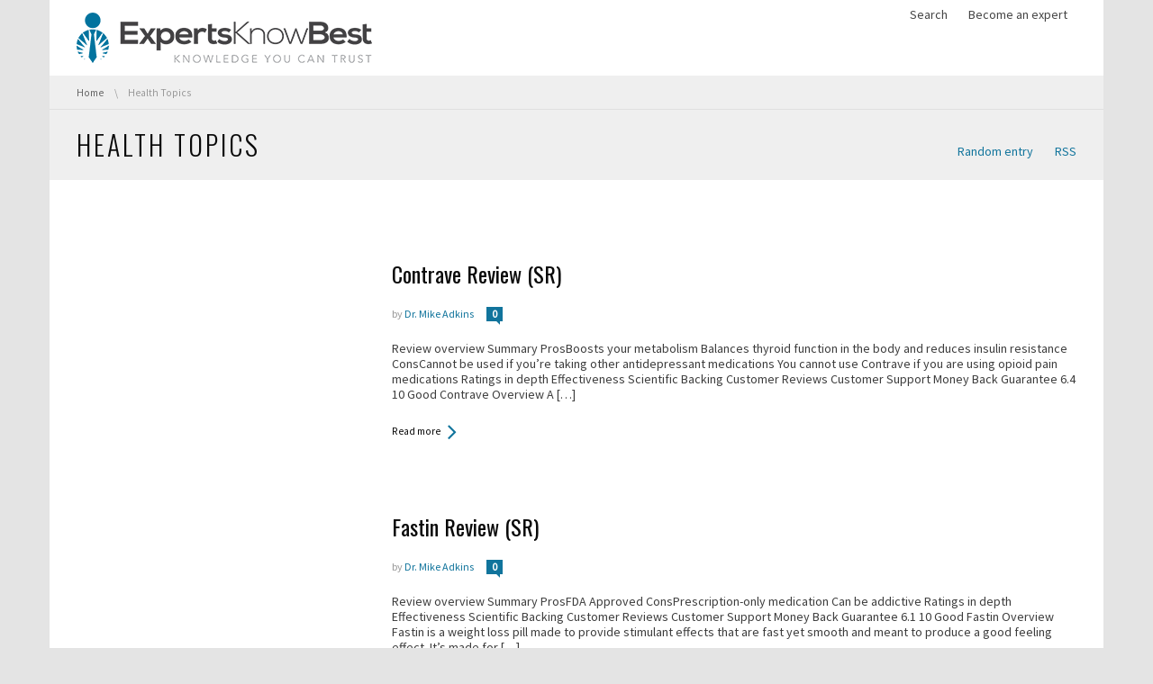

--- FILE ---
content_type: text/html; charset=utf-8
request_url: https://expertsknowbest.com/category/health-topics/
body_size: 12521
content:
<!DOCTYPE html>
<html class="no-js" lang="en-US">
<head>
  <meta charset="UTF-8">
  <link rel="profile" href="https://gmpg.org/xfn/11">
  <link rel="pingback" href="/xmlrpc.php">
  <meta name="viewport" content="initial-scale=1.0, width=device-width">
  <title>Health Topics Archives - Experts Know Best</title>
  <link rel="stylesheet" href="https://fonts.googleapis.com/css?family=Source%20Sans%20Pro%3A400%7COswald%3A400%2C300&subset=">
  <link rel="canonical" href="/category/health-topics/">
  <link rel="next" href="/category/health-topics/page/2/">
  <meta property="og:locale" content="en_US">
  <meta property="og:type" content="article">
  <meta property="og:title" content="Health Topics Archives - Experts Know Best">
  <meta property="og:url" content="https://expertsknowbest.com/category/health-topics/">
  <meta property="og:site_name" content="Experts Know Best">
  <meta name="twitter:card" content="summary_large_image">
  <script type="application/ld+json" class="yoast-schema-graph">
  {"@context":"https://schema.org","@graph":[{"@type":"CollectionPage","@id":"https://expertsknowbest.com/category/health-topics/","url":"https://expertsknowbest.com/category/health-topics/","name":"Health Topics Archives - Experts Know Best","isPartOf":{"@id":"https://expertsknowbest.com/#website"},"primaryImageOfPage":{"@id":"https://expertsknowbest.com/category/health-topics/#primaryimage"},"image":{"@id":"https://expertsknowbest.com/category/health-topics/#primaryimage"},"thumbnailUrl":"https://expertsknowbest.com/wp-content/uploads/2022/06/White-Blue-Green-and-Yellow-Photo-Collage-Modern-New-Hire-Onboarding-Company-Presentation-12.jpg","breadcrumb":{"@id":"https://expertsknowbest.com/category/health-topics/#breadcrumb"},"inLanguage":"en-US"},{"@type":"ImageObject","inLanguage":"en-US","@id":"https://expertsknowbest.com/category/health-topics/#primaryimage","url":"https://expertsknowbest.com/wp-content/uploads/2022/06/White-Blue-Green-and-Yellow-Photo-Collage-Modern-New-Hire-Onboarding-Company-Presentation-12.jpg","contentUrl":"https://expertsknowbest.com/wp-content/uploads/2022/06/White-Blue-Green-and-Yellow-Photo-Collage-Modern-New-Hire-Onboarding-Company-Presentation-12.jpg","width":1920,"height":1080},{"@type":"BreadcrumbList","@id":"https://expertsknowbest.com/category/health-topics/#breadcrumb","itemListElement":[{"@type":"ListItem","position":1,"name":"Home","item":"https://expertsknowbest.com/"},{"@type":"ListItem","position":2,"name":"Health Topics"}]},{"@type":"WebSite","@id":"https://expertsknowbest.com/#website","url":"https://expertsknowbest.com/","name":"Experts Know Best","description":"The Knowledge You Can Trust","potentialAction":[{"@type":"SearchAction","target":{"@type":"EntryPoint","urlTemplate":"https://expertsknowbest.com/?s={search_term_string}"},"query-input":"required name=search_term_string"}],"inLanguage":"en-US"}]}
  </script>
  <link rel='dns-prefetch' href='//fonts.googleapis.com'>
  <link rel='dns-prefetch' href='//0.gravatar.com'>
  <link rel='dns-prefetch' href='//1.bp.blogspot.com'>
  <link rel='dns-prefetch' href='//1.gravatar.com'>
  <link rel='dns-prefetch' href='//2.bp.blogspot.com'>
  <link rel='dns-prefetch' href='//2.gravatar.com'>
  <link rel='dns-prefetch' href='//3.bp.blogspot.com'>
  <link rel='dns-prefetch' href='//4.bp.blogspot.com'>
  <link rel='dns-prefetch' href='//ad.doubleclick.net'>
  <link rel='dns-prefetch' href='//adservice.google.com'>
  <link rel='dns-prefetch' href='//ajax.aspnetcdn.com'>
  <link rel='dns-prefetch' href='//ajax.googleapis.com'>
  <link rel='dns-prefetch' href='//ajax.microsoft.com'>
  <link rel='dns-prefetch' href='//api.pinterest.com'>
  <link rel='dns-prefetch' href='//apis.google.com'>
  <link rel='dns-prefetch' href='//bp.blogspot.com'>
  <link rel='dns-prefetch' href='//c.disquscdn.com'>
  <link rel='dns-prefetch' href='//cdnjs.cloudflare.com'>
  <link rel='dns-prefetch' href='//cm.g.doubleclick.net'>
  <link rel='dns-prefetch' href='//code.jquery.com'>
  <link rel='dns-prefetch' href='//connect.facebook.net'>
  <link rel='dns-prefetch' href='//disqus.com'>
  <link rel='dns-prefetch' href='//fonts.gstatic.com'>
  <link rel='dns-prefetch' href='//github.githubassets.com'>
  <link rel='dns-prefetch' href='//googleads.g.doubleclick.net'>
  <link rel='dns-prefetch' href='//google-analytics.com'>
  <link rel='dns-prefetch' href='//i0.wp.com'>
  <link rel='dns-prefetch' href='//i1.wp.com'>
  <link rel='dns-prefetch' href='//i2.wp.com'>
  <link rel='dns-prefetch' href='//maps.googleapis.com'>
  <link rel='dns-prefetch' href='//maps.gstatic.com'>
  <link rel='dns-prefetch' href='//pagead2.googlesyndication.com'>
  <link rel='dns-prefetch' href='//pixel.wp.com'>
  <link rel='dns-prefetch' href='//platform.instagram.com'>
  <link rel='dns-prefetch' href='//platform.linkedin.com'>
  <link rel='dns-prefetch' href='//platform.twitter.com'>
  <link rel='dns-prefetch' href='//player.vimeo.com'>
  <link rel='dns-prefetch' href='//referrer.disqus.com'>
  <link rel='dns-prefetch' href='//s3.amazonaws.com'>
  <link rel='dns-prefetch' href='//s3.buysellads.com'>
  <link rel='dns-prefetch' href='//s7.addthis.com'>
  <link rel='dns-prefetch' href='//s.gravatar.com'>
  <link rel='dns-prefetch' href='//sitename.disqus.com'>
  <link rel='dns-prefetch' href='//ssl.google-analytics.com'>
  <link rel='dns-prefetch' href='//stackpath.bootstrapcdn.com'>
  <link rel='dns-prefetch' href='//stats.buysellads.com'>
  <link rel='dns-prefetch' href='//stats.g.doubleclick.net'>
  <link rel='dns-prefetch' href='//stats.wp.com'>
  <link rel='dns-prefetch' href='//syndication.twitter.com'>
  <link rel='dns-prefetch' href='//tpc.googlesyndication.com'>
  <link rel='dns-prefetch' href='//use.fontawesome.com'>
  <link rel='dns-prefetch' href='//w.sharethis.com'>
  <link rel='dns-prefetch' href='//www.google-analytics.com'>
  <link rel='dns-prefetch' href='//www.googletagmanager.com'>
  <link rel='dns-prefetch' href='//www.googletagservices.com'>
  <link rel='dns-prefetch' href='//youtube.com'>
  <link rel="alternate" type="application/rss+xml" title="Experts Know Best &raquo; Feed" href="/feed/">
  <link rel="alternate" type="application/rss+xml" title="Experts Know Best &raquo; Comments Feed" href="/comments/feed/">
  <link rel="alternate" type="application/rss+xml" title="Experts Know Best &raquo; Health Topics Category Feed" href="/category/health-topics/feed/">
  <style type="text/css">
  img.wp-smiley,
  img.emoji {
        display: inline !important;
        border: none !important;
        box-shadow: none !important;
        height: 1em !important;
        width: 1em !important;
        margin: 0 0.07em !important;
        vertical-align: -0.1em !important;
        background: none !important;
        padding: 0 !important;
  }
  </style>
  <link rel='stylesheet' id='wp-block-library-css' href='/wp-includes/css/dist/block-library/style.min.css?ver=12da41f984ea958e1c2a9fd982e621f3' type='text/css' media='all'>
  <style id='classic-theme-styles-inline-css' type='text/css'>
  /*! This file is auto-generated */
  .wp-block-button__link{color:#fff;background-color:#32373c;border-radius:9999px;box-shadow:none;text-decoration:none;padding:calc(.667em + 2px) calc(1.333em + 2px);font-size:1.125em}.wp-block-file__button{background:#32373c;color:#fff;text-decoration:none}
  </style>
  <style id='global-styles-inline-css' type='text/css'>
  body{--wp--preset--color--black: #000000;--wp--preset--color--cyan-bluish-gray: #abb8c3;--wp--preset--color--white: #ffffff;--wp--preset--color--pale-pink: #f78da7;--wp--preset--color--vivid-red: #cf2e2e;--wp--preset--color--luminous-vivid-orange: #ff6900;--wp--preset--color--luminous-vivid-amber: #fcb900;--wp--preset--color--light-green-cyan: #7bdcb5;--wp--preset--color--vivid-green-cyan: #00d084;--wp--preset--color--pale-cyan-blue: #8ed1fc;--wp--preset--color--vivid-cyan-blue: #0693e3;--wp--preset--color--vivid-purple: #9b51e0;--wp--preset--gradient--vivid-cyan-blue-to-vivid-purple: linear-gradient(135deg,rgba(6,147,227,1) 0%,rgb(155,81,224) 100%);--wp--preset--gradient--light-green-cyan-to-vivid-green-cyan: linear-gradient(135deg,rgb(122,220,180) 0%,rgb(0,208,130) 100%);--wp--preset--gradient--luminous-vivid-amber-to-luminous-vivid-orange: linear-gradient(135deg,rgba(252,185,0,1) 0%,rgba(255,105,0,1) 100%);--wp--preset--gradient--luminous-vivid-orange-to-vivid-red: linear-gradient(135deg,rgba(255,105,0,1) 0%,rgb(207,46,46) 100%);--wp--preset--gradient--very-light-gray-to-cyan-bluish-gray: linear-gradient(135deg,rgb(238,238,238) 0%,rgb(169,184,195) 100%);--wp--preset--gradient--cool-to-warm-spectrum: linear-gradient(135deg,rgb(74,234,220) 0%,rgb(151,120,209) 20%,rgb(207,42,186) 40%,rgb(238,44,130) 60%,rgb(251,105,98) 80%,rgb(254,248,76) 100%);--wp--preset--gradient--blush-light-purple: linear-gradient(135deg,rgb(255,206,236) 0%,rgb(152,150,240) 100%);--wp--preset--gradient--blush-bordeaux: linear-gradient(135deg,rgb(254,205,165) 0%,rgb(254,45,45) 50%,rgb(107,0,62) 100%);--wp--preset--gradient--luminous-dusk: linear-gradient(135deg,rgb(255,203,112) 0%,rgb(199,81,192) 50%,rgb(65,88,208) 100%);--wp--preset--gradient--pale-ocean: linear-gradient(135deg,rgb(255,245,203) 0%,rgb(182,227,212) 50%,rgb(51,167,181) 100%);--wp--preset--gradient--electric-grass: linear-gradient(135deg,rgb(202,248,128) 0%,rgb(113,206,126) 100%);--wp--preset--gradient--midnight: linear-gradient(135deg,rgb(2,3,129) 0%,rgb(40,116,252) 100%);--wp--preset--font-size--small: 13px;--wp--preset--font-size--medium: 20px;--wp--preset--font-size--large: 36px;--wp--preset--font-size--x-large: 42px;--wp--preset--spacing--20: 0.44rem;--wp--preset--spacing--30: 0.67rem;--wp--preset--spacing--40: 1rem;--wp--preset--spacing--50: 1.5rem;--wp--preset--spacing--60: 2.25rem;--wp--preset--spacing--70: 3.38rem;--wp--preset--spacing--80: 5.06rem;--wp--preset--shadow--natural: 6px 6px 9px rgba(0, 0, 0, 0.2);--wp--preset--shadow--deep: 12px 12px 50px rgba(0, 0, 0, 0.4);--wp--preset--shadow--sharp: 6px 6px 0px rgba(0, 0, 0, 0.2);--wp--preset--shadow--outlined: 6px 6px 0px -3px rgba(255, 255, 255, 1), 6px 6px rgba(0, 0, 0, 1);--wp--preset--shadow--crisp: 6px 6px 0px rgba(0, 0, 0, 1);}:where(.is-layout-flex){gap: 0.5em;}:where(.is-layout-grid){gap: 0.5em;}body .is-layout-flow > .alignleft{float: left;margin-inline-start: 0;margin-inline-end: 2em;}body .is-layout-flow > .alignright{float: right;margin-inline-start: 2em;margin-inline-end: 0;}body .is-layout-flow > .aligncenter{margin-left: auto !important;margin-right: auto !important;}body .is-layout-constrained > .alignleft{float: left;margin-inline-start: 0;margin-inline-end: 2em;}body .is-layout-constrained > .alignright{float: right;margin-inline-start: 2em;margin-inline-end: 0;}body .is-layout-constrained > .aligncenter{margin-left: auto !important;margin-right: auto !important;}body .is-layout-constrained > :where(:not(.alignleft):not(.alignright):not(.alignfull)){max-width: var(--wp--style--global--content-size);margin-left: auto !important;margin-right: auto !important;}body .is-layout-constrained > .alignwide{max-width: var(--wp--style--global--wide-size);}body .is-layout-flex{display: flex;}body .is-layout-flex{flex-wrap: wrap;align-items: center;}body .is-layout-flex > *{margin: 0;}body .is-layout-grid{display: grid;}body .is-layout-grid > *{margin: 0;}:where(.wp-block-columns.is-layout-flex){gap: 2em;}:where(.wp-block-columns.is-layout-grid){gap: 2em;}:where(.wp-block-post-template.is-layout-flex){gap: 1.25em;}:where(.wp-block-post-template.is-layout-grid){gap: 1.25em;}.has-black-color{color: var(--wp--preset--color--black) !important;}.has-cyan-bluish-gray-color{color: var(--wp--preset--color--cyan-bluish-gray) !important;}.has-white-color{color: var(--wp--preset--color--white) !important;}.has-pale-pink-color{color: var(--wp--preset--color--pale-pink) !important;}.has-vivid-red-color{color: var(--wp--preset--color--vivid-red) !important;}.has-luminous-vivid-orange-color{color: var(--wp--preset--color--luminous-vivid-orange) !important;}.has-luminous-vivid-amber-color{color: var(--wp--preset--color--luminous-vivid-amber) !important;}.has-light-green-cyan-color{color: var(--wp--preset--color--light-green-cyan) !important;}.has-vivid-green-cyan-color{color: var(--wp--preset--color--vivid-green-cyan) !important;}.has-pale-cyan-blue-color{color: var(--wp--preset--color--pale-cyan-blue) !important;}.has-vivid-cyan-blue-color{color: var(--wp--preset--color--vivid-cyan-blue) !important;}.has-vivid-purple-color{color: var(--wp--preset--color--vivid-purple) !important;}.has-black-background-color{background-color: var(--wp--preset--color--black) !important;}.has-cyan-bluish-gray-background-color{background-color: var(--wp--preset--color--cyan-bluish-gray) !important;}.has-white-background-color{background-color: var(--wp--preset--color--white) !important;}.has-pale-pink-background-color{background-color: var(--wp--preset--color--pale-pink) !important;}.has-vivid-red-background-color{background-color: var(--wp--preset--color--vivid-red) !important;}.has-luminous-vivid-orange-background-color{background-color: var(--wp--preset--color--luminous-vivid-orange) !important;}.has-luminous-vivid-amber-background-color{background-color: var(--wp--preset--color--luminous-vivid-amber) !important;}.has-light-green-cyan-background-color{background-color: var(--wp--preset--color--light-green-cyan) !important;}.has-vivid-green-cyan-background-color{background-color: var(--wp--preset--color--vivid-green-cyan) !important;}.has-pale-cyan-blue-background-color{background-color: var(--wp--preset--color--pale-cyan-blue) !important;}.has-vivid-cyan-blue-background-color{background-color: var(--wp--preset--color--vivid-cyan-blue) !important;}.has-vivid-purple-background-color{background-color: var(--wp--preset--color--vivid-purple) !important;}.has-black-border-color{border-color: var(--wp--preset--color--black) !important;}.has-cyan-bluish-gray-border-color{border-color: var(--wp--preset--color--cyan-bluish-gray) !important;}.has-white-border-color{border-color: var(--wp--preset--color--white) !important;}.has-pale-pink-border-color{border-color: var(--wp--preset--color--pale-pink) !important;}.has-vivid-red-border-color{border-color: var(--wp--preset--color--vivid-red) !important;}.has-luminous-vivid-orange-border-color{border-color: var(--wp--preset--color--luminous-vivid-orange) !important;}.has-luminous-vivid-amber-border-color{border-color: var(--wp--preset--color--luminous-vivid-amber) !important;}.has-light-green-cyan-border-color{border-color: var(--wp--preset--color--light-green-cyan) !important;}.has-vivid-green-cyan-border-color{border-color: var(--wp--preset--color--vivid-green-cyan) !important;}.has-pale-cyan-blue-border-color{border-color: var(--wp--preset--color--pale-cyan-blue) !important;}.has-vivid-cyan-blue-border-color{border-color: var(--wp--preset--color--vivid-cyan-blue) !important;}.has-vivid-purple-border-color{border-color: var(--wp--preset--color--vivid-purple) !important;}.has-vivid-cyan-blue-to-vivid-purple-gradient-background{background: var(--wp--preset--gradient--vivid-cyan-blue-to-vivid-purple) !important;}.has-light-green-cyan-to-vivid-green-cyan-gradient-background{background: var(--wp--preset--gradient--light-green-cyan-to-vivid-green-cyan) !important;}.has-luminous-vivid-amber-to-luminous-vivid-orange-gradient-background{background: var(--wp--preset--gradient--luminous-vivid-amber-to-luminous-vivid-orange) !important;}.has-luminous-vivid-orange-to-vivid-red-gradient-background{background: var(--wp--preset--gradient--luminous-vivid-orange-to-vivid-red) !important;}.has-very-light-gray-to-cyan-bluish-gray-gradient-background{background: var(--wp--preset--gradient--very-light-gray-to-cyan-bluish-gray) !important;}.has-cool-to-warm-spectrum-gradient-background{background: var(--wp--preset--gradient--cool-to-warm-spectrum) !important;}.has-blush-light-purple-gradient-background{background: var(--wp--preset--gradient--blush-light-purple) !important;}.has-blush-bordeaux-gradient-background{background: var(--wp--preset--gradient--blush-bordeaux) !important;}.has-luminous-dusk-gradient-background{background: var(--wp--preset--gradient--luminous-dusk) !important;}.has-pale-ocean-gradient-background{background: var(--wp--preset--gradient--pale-ocean) !important;}.has-electric-grass-gradient-background{background: var(--wp--preset--gradient--electric-grass) !important;}.has-midnight-gradient-background{background: var(--wp--preset--gradient--midnight) !important;}.has-small-font-size{font-size: var(--wp--preset--font-size--small) !important;}.has-medium-font-size{font-size: var(--wp--preset--font-size--medium) !important;}.has-large-font-size{font-size: var(--wp--preset--font-size--large) !important;}.has-x-large-font-size{font-size: var(--wp--preset--font-size--x-large) !important;}
  .wp-block-navigation a:where(:not(.wp-element-button)){color: inherit;}
  :where(.wp-block-post-template.is-layout-flex){gap: 1.25em;}:where(.wp-block-post-template.is-layout-grid){gap: 1.25em;}
  :where(.wp-block-columns.is-layout-flex){gap: 2em;}:where(.wp-block-columns.is-layout-grid){gap: 2em;}
  .wp-block-pullquote{font-size: 1.5em;line-height: 1.6;}
  </style>
  <link rel='stylesheet' id='contact-form-7-css' href='/wp-content/plugins/contact-form-7/includes/css/styles.css?ver=5.8' type='text/css' media='all'>
  <link rel='stylesheet' id='g1-reviews-css' href='/wp-content/plugins/g1-reviews/css/screen.css?ver=1.0.0' type='text/css' media='screen'>
  <link rel='stylesheet' id='mediaelement-css' href='/wp-includes/js/mediaelement/mediaelementplayer-legacy.min.css?ver=4.2.17' type='text/css' media='all'>
  <link rel='stylesheet' id='wp-mediaelement-css' href='/wp-includes/js/mediaelement/wp-mediaelement.min.css?ver=12da41f984ea958e1c2a9fd982e621f3' type='text/css' media='all'>
  <link rel='stylesheet' id='slick-css' href='/wp-content/themes/chirps/js/slick/slick.css?ver=1.3.15' type='text/css' media='screen'>
  <link rel='stylesheet' id='magnific-popup-css' href='/wp-content/themes/chirps/js/jquery.magnificpopup/magnific-popup.css?ver=1.0.0' type='text/css' media='screen'>
  <link rel='stylesheet' id='g1-main-css' href='/wp-content/themes/chirps/css/main.css?ver=1.4.2' type='text/css' media='all'>
  <link rel='stylesheet' id='g1-print-css' href='/wp-content/themes/chirps/css/print.css?ver=1.4.2' type='text/css' media='print'>
  <link rel='stylesheet' id='g1-dynamic-style-css' href='/wp-content/uploads/g1-dynamic-style.css?respondjs=no&#038;ver=1.4.2' type='text/css' media='all'>
  <style id='rocket-lazyload-inline-css' type='text/css'>
  .rll-youtube-player{position:relative;padding-bottom:56.23%;height:0;overflow:hidden;max-width:100%;background:#000;margin:5px}.rll-youtube-player iframe{position:absolute;top:0;left:0;width:100%;height:100%;z-index:100;background:0 0}.rll-youtube-player img{bottom:0;display:block;left:0;margin:auto;max-width:100%;width:100%;position:absolute;right:0;top:0;border:none;height:auto;cursor:pointer;-webkit-transition:.4s all;-moz-transition:.4s all;transition:.4s all}.rll-youtube-player img:hover{-webkit-filter:brightness(75%)}.rll-youtube-player .play{height:72px;width:72px;left:50%;top:50%;margin-left:-36px;margin-top:-36px;position:absolute;background:url(/wp-content/plugins/wp-rocket/inc/front/img/youtube.png) no-repeat;cursor:pointer}
  </style>
  <script type='text/javascript' src='/wp-includes/js/jquery/jquery.min.js?ver=3.7.0' id='jquery-core-js'></script>
  <script type='text/javascript' src='/wp-includes/js/jquery/jquery-migrate.min.js?ver=3.4.1' id='jquery-migrate-js'></script>
  <script type='text/javascript' src='/wp-content/themes/chirps/js/modernizr/modernizr.custom.js?ver=2.8.3' id='modernizr-js'></script>
  <script type='text/javascript' src='/wp-content/themes/chirps/js/picturefill/picturefill.min.js?ver=2.3.1' id='picturefill-js'></script>
  <script type='text/javascript' src='/wp-content/themes/chirps/js/matchMedia/matchMedia.addListener.js' id='match-media-add-listener-js'></script>
  <script type='text/javascript' src='/wp-content/themes/chirps/js/svg4everybody/svg4everybody.ie8.min.js?ver=1.0.0' id='svg4everybody-js'></script>
  <link rel="https://api.w.org/" href="/wp-json/">
  <link rel="alternate" type="application/json" href="/wp-json/wp/v2/categories/69">
  <link rel="EditURI" type="application/rsd+xml" title="RSD" href="/xmlrpc.php?rsd">
  <script type="text/javascript">
  (function(url){
        if(/(?:Chrome\/26\.0\.1410\.63 Safari\/537\.31|WordfenceTestMonBot)/.test(navigator.userAgent)){ return; }
        var addEvent = function(evt, handler) {
                if (window.addEventListener) {
                        document.addEventListener(evt, handler, false);
                } else if (window.attachEvent) {
                        document.attachEvent('on' + evt, handler);
                }
        };
        var removeEvent = function(evt, handler) {
                if (window.removeEventListener) {
                        document.removeEventListener(evt, handler, false);
                } else if (window.detachEvent) {
                        document.detachEvent('on' + evt, handler);
                }
        };
        var evts = 'contextmenu dblclick drag dragend dragenter dragleave dragover dragstart drop keydown keypress keyup mousedown mousemove mouseout mouseover mouseup mousewheel scroll'.split(' ');
        var logHuman = function() {
                if (window.wfLogHumanRan) { return; }
                window.wfLogHumanRan = true;
                var wfscr = document.createElement('script');
                wfscr.type = 'text/javascript';
                wfscr.async = true;
                wfscr.src = url + '&r=' + Math.random();
                (document.getElementsByTagName('head')[0]||document.getElementsByTagName('body')[0]).appendChild(wfscr);
                for (var i = 0; i < evts.length; i++) {
                        removeEvent(evts[i], logHuman);
                }
        };
        for (var i = 0; i < evts.length; i++) {
                addEvent(evts[i], logHuman);
        }
  })('//expertsknowbest.com/?wordfence_lh=1&hid=6EB2FF9C99A223D3F5645DB2AA43146C');
  </script>
  <link rel="shortcut icon" href="/wp-content/uploads/2015/11/favicon.jpg">
  <style type="text/css" id="wp-custom-css">
                        .mycode {
    display: none;
  }
  span.g1-review-star-whole.fa.fa-star {
    color: red;
  }
  a.g1user-link-archive {
    display: none;
  }
  ul.entry-category-items a {
    display: none;
  }
  .disclaimer p {
    font-style: italic;
        font-size: 14px;
  }
  a.author-link {
    display: none;
  }button, html input[type="button"], input[type="submit"], .button, .button:visited {
    color: #ffffff;
    background-color: #11749c;



  }               
  </style>
</head>
<body class="archive category category-health-topics category-69 elementor-default elementor-kit-4504">
  <div class="mtm-body-inner">
    <div id="page" itemscope itemtype="http://schema.org/WebPage">
      <div class="g1-top">
        <div class="g1-preheader g1-preheader-collapsed">
          <div class="g1-row g1-row-default g1-preheader-bar">
            <div class="g1-row-inner">
              <div class="g1-column">
                <div class="g1-column-inner"></div>
              </div>
            </div>
            <div class="g1-row-background"></div>
          </div>
          <div class="g1-row g1-row-default g1-preheader-widget-area">
            <div class="g1-row-inner">
              <div class="g1-column g1-column-1of3">
                <div class="g1-column-inner"></div>
              </div>
              <div class="g1-column g1-column-1of3">
                <div class="g1-column-inner"></div>
              </div>
              <div class="g1-column g1-column-1of3">
                <div class="g1-column-inner"></div>
              </div>
            </div>
            <div class="g1-row-background"></div>
          </div>
          <div class="g1-background"></div>
        </div>
        <div class="g1-header g1-header-04" role="banner" itemscope="itemscope" itemtype="http://schema.org/WPHeader">
          <div class="g1-row g1-row-default g1-row-top-0">
            <div class="g1-row-inner">
              <div class="g1-column">
                <div class="g1-column-inner">
                  <div class="g1-primary-bar">
                    <div id="g1-id" class="g1-id" itemscope itemtype="http://schema.org/Organization">
                      <p class="g1-alpha g1-alpha-2nd site-title"><a class="g1-logo-wrapper" href="/" rel="home" itemprop="url"><img itemprop="logo" class="g1-logo g1-logo-default" width="328" height="56" src="/wp-content/uploads/2015/12/logo.png" srcset="/wp-content/uploads/2015/12/logo@2x.png 2x" alt="Experts Know Best"><img class="g1-logo g1-logo-light" width="328" height="56" src="/wp-content/uploads/2015/12/logo_white.png" srcset="/wp-content/uploads/2015/12/logo_white@2x.png 2x" alt=""></a></p>
                    </div>
                    <nav id="g1-primary-nav" class="g1-nav g1-primary-nav">
                      <button class="g1-nav-toggle">Menu</button>
                      <ul id="g1-primary-nav-menu" class="">
                        <li id="menu-item-2343" class="menu-item menu-item-type-custom menu-item-object-custom menu-item-2343">
                          <a>Search</a>
                        </li>
                        <li id="menu-item-2655" class="menu-item menu-item-type-post_type menu-item-object-page menu-item-2655">
                          <a href="/write-for-us/">Become an expert</a>
                        </li>
                      </ul>
                    </nav>
                  </div>
                </div>
              </div>
            </div>
          </div>
          <div class="g1-background"></div>
        </div>
      </div>
      <div class="g1-content">
        <div class="g1-background"></div>
        <div class="g1-content-area">
          <div class="g1-row g1-row-default g1-row-header g1-page-tools">
            <div class="g1-row-inner">
              <div class="g1-column">
                <div class="g1-column-inner">
                  <nav class="g1-breadcrumbs g1-meta">
                    <p class="g1-breadcrumbs-label">You are here:</p>
                    <ol>
                      <li class="g1-breadcrumbs-item" itemscope itemtype="http://data-vocabulary.org/Breadcrumb">
                        <a itemprop="url" href="/"><span itemprop="title">Home</span></a>
                      </li>
                      <li class="g1-breadcrumbs-item">Health Topics</li>
                    </ol>
                  </nav>
                </div>
              </div>
            </div>
            <div class="g1-row-background"></div>
          </div>
          <div id="primary">
            <div id="content" role="main">
              <header class="g1-row g1-row-default g1-row-header archive-header">
                <div class="g1-row-inner">
                  <div class="g1-column g1-column-1of1">
                    <div class="g1-column-inner">
                      <div class="archive-header-main">
                        <h1 class="g1-beta g1-beta-2nd archive-title">Health Topics</h1>
                      </div>
                      <p class="archive-tools"><a class="archive-tool archive-tool-random-entry" href="/?g1-random-post">Random entry</a> <a class="archive-tool archive-tool-rss" href="/category/health-topics/feed/">RSS</a></p>
                    </div>
                  </div>
                </div>
                <div class="g1-row-background"></div>
              </header>
              <div class="g1-row g1-row-default archive-body">
                <div class="g1-row-inner">
                  <div class="g1-column">
                    <div class="g1-column-inner">
                      <div class="g1-collection g1-collection-columns-1">
                        <div class="g1-collection-viewport">
                          <ul id="g1-collection-items" class="g1-collection-items">
                            <li class="g1-collection-item">
                              <article class="entry-grid-mqxs entry-grid-mqxs-nline entry-grid-mqxs-s-s entry-grid-mqsm entry-grid-mqsm-nline entry-grid-mqsm-s-s entry-list-mqmd entry-list-mqmd-1of3 entry-list-mqlg entry-list-mqlg-1of3 post-5122 post type-post status-publish format-standard has-post-thumbnail category-diet-and-weight-management category-diet-reviews" itemscope itemtype="http://schema.org/BlogPosting">
                                <figure class="entry-featured-media">
                                  <a href="/contrave-review-sr/" id="g1-frame-1" class="g1-frame g1-frame-center"><span class="g1-decorator" style="padding-bottom: 66%"><img itemprop="image" width="350" height="231" src="[data-uri]" data-lazy-src="/wp-content/uploads/2022/06/White-Blue-Green-and-Yellow-Photo-Collage-Modern-New-Hire-Onboarding-Company-Presentation-12-350x231.jpg" class="attachment-g1_1of3_landscape size-g1_1of3_landscape wp-post-image" alt="" decoding="async" fetchpriority="high" data-lazy-srcset="/wp-content/uploads/2022/06/White-Blue-Green-and-Yellow-Photo-Collage-Modern-New-Hire-Onboarding-Company-Presentation-12-350x231.jpg 350w, /wp-content/uploads/2022/06/White-Blue-Green-and-Yellow-Photo-Collage-Modern-New-Hire-Onboarding-Company-Presentation-12-539x356.jpg 539w, /wp-content/uploads/2022/06/White-Blue-Green-and-Yellow-Photo-Collage-Modern-New-Hire-Onboarding-Company-Presentation-12-254x168.jpg 254w, /wp-content/uploads/2022/06/White-Blue-Green-and-Yellow-Photo-Collage-Modern-New-Hire-Onboarding-Company-Presentation-12-125x83.jpg 125w" data-lazy-sizes="(max-width: 350px) 100vw, 350px"><noscript><img itemprop="image" width="350" height="231" src="/wp-content/uploads/2022/06/White-Blue-Green-and-Yellow-Photo-Collage-Modern-New-Hire-Onboarding-Company-Presentation-12-350x231.jpg" class="attachment-g1_1of3_landscape size-g1_1of3_landscape wp-post-image" alt="" decoding="async" fetchpriority="high" srcset="/wp-content/uploads/2022/06/White-Blue-Green-and-Yellow-Photo-Collage-Modern-New-Hire-Onboarding-Company-Presentation-12-350x231.jpg 350w, /wp-content/uploads/2022/06/White-Blue-Green-and-Yellow-Photo-Collage-Modern-New-Hire-Onboarding-Company-Presentation-12-539x356.jpg 539w, /wp-content/uploads/2022/06/White-Blue-Green-and-Yellow-Photo-Collage-Modern-New-Hire-Onboarding-Company-Presentation-12-254x168.jpg 254w, /wp-content/uploads/2022/06/White-Blue-Green-and-Yellow-Photo-Collage-Modern-New-Hire-Onboarding-Company-Presentation-12-125x83.jpg 125w" sizes="(max-width: 350px) 100vw, 350px"></noscript></span></a>
                                </figure>
                                <div class="entry-body g1-current-background">
                                  <header class="entry-header">
                                    <div class="entry-header-inner">
                                      <div class="entry-before-title">
                                        <div class="entry-categories">
                                          <div class="entry-terms-wrapper">
                                            <p class="entry-terms-label">Posted in:</p>
                                            <ul class="entry-category-items">
                                              <li class="entry-category-item entry-category-item-81">
                                                <a href="/category/health-topics/diet-and-weight-management/">Diet &amp; Weight Management</a>
                                              </li>
                                              <li class="entry-category-item entry-category-item-124">
                                                <a href="/category/diet-reviews/">Diet Reviews</a>
                                              </li>
                                            </ul>
                                          </div>
                                        </div>
                                      </div>
                                      <h3 class="entry-title" itemprop="headline"><a href="/contrave-review-sr/" title="Contrave Review (SR)">Contrave Review (SR)</a></h3>
                                    </div>
                                    <p class="entry-meta entry-meta-s"><span class="entry-author">by <a href="/author/dariuskersulis/" title="Posts by Dr. Mike Adkins" rel="author">Dr. Mike Adkins</a></span> <span class="entry-comments-link entry-comments-link-0"><a href="/contrave-review-sr/#respond"><strong itemprop="commentCount">0</strong> <span>Comments</span></a></span> <span class="g1-review-stars g1-review-stars-xs"><span class="g1-review-star"><span class="g1-review-star-whole fa fa-star"></span></span> <span class="g1-review-star"><span class="g1-review-star-whole fa fa-star"></span></span> <span class="g1-review-star"><span class="g1-review-star-whole fa fa-star"></span></span> <span class="g1-review-star"><span class="g1-review-star-empty fa fa-star"></span></span> <span class="g1-review-star"><span class="g1-review-star-empty fa fa-star"></span></span></span></p>
                                  </header>
                                  <div class="entry-summary g1-text-narrow">
                                    <p>Review overview Summary ProsBoosts your metabolism Balances thyroid function in the body and reduces insulin resistance ConsCannot be used if you’re taking other antidepressant medications You cannot use Contrave if you are using opioid pain medications Ratings in depth Effectiveness Scientific Backing Customer Reviews Customer Support Money Back Guarantee 6.4 10 Good Contrave Overview A [&hellip;]</p>
                                  </div>
                                  <p class="entry-buttons"><a class="g1-link g1-link-s" href="/contrave-review-sr/">Read more</a></p>
                                  <div class="entry-delimiter"></div>
                                </div>
                              </article>
                            </li>
                            <li class="g1-collection-item">
                              <article class="entry-grid-mqxs entry-grid-mqxs-nline entry-grid-mqxs-s-s entry-grid-mqsm entry-grid-mqsm-nline entry-grid-mqsm-s-s entry-list-mqmd entry-list-mqmd-1of3 entry-list-mqlg entry-list-mqlg-1of3 post-5120 post type-post status-publish format-standard has-post-thumbnail category-diet-and-weight-management category-diet-reviews" itemscope itemtype="http://schema.org/BlogPosting">
                                <figure class="entry-featured-media">
                                  <a href="/fastin-review-sr/" id="g1-frame-2" class="g1-frame g1-frame-center"><span class="g1-decorator" style="padding-bottom: 66%"><img itemprop="image" width="350" height="231" src="[data-uri]" data-lazy-src="/wp-content/uploads/2022/06/White-Blue-Green-and-Yellow-Photo-Collage-Modern-New-Hire-Onboarding-Company-Presentation-11-350x231.jpg" class="attachment-g1_1of3_landscape size-g1_1of3_landscape wp-post-image" alt="" decoding="async" data-lazy-srcset="/wp-content/uploads/2022/06/White-Blue-Green-and-Yellow-Photo-Collage-Modern-New-Hire-Onboarding-Company-Presentation-11-350x231.jpg 350w, /wp-content/uploads/2022/06/White-Blue-Green-and-Yellow-Photo-Collage-Modern-New-Hire-Onboarding-Company-Presentation-11-539x356.jpg 539w, /wp-content/uploads/2022/06/White-Blue-Green-and-Yellow-Photo-Collage-Modern-New-Hire-Onboarding-Company-Presentation-11-254x168.jpg 254w, /wp-content/uploads/2022/06/White-Blue-Green-and-Yellow-Photo-Collage-Modern-New-Hire-Onboarding-Company-Presentation-11-125x83.jpg 125w" data-lazy-sizes="(max-width: 350px) 100vw, 350px"><noscript><img itemprop="image" width="350" height="231" src="/wp-content/uploads/2022/06/White-Blue-Green-and-Yellow-Photo-Collage-Modern-New-Hire-Onboarding-Company-Presentation-11-350x231.jpg" class="attachment-g1_1of3_landscape size-g1_1of3_landscape wp-post-image" alt="" decoding="async" srcset="/wp-content/uploads/2022/06/White-Blue-Green-and-Yellow-Photo-Collage-Modern-New-Hire-Onboarding-Company-Presentation-11-350x231.jpg 350w, /wp-content/uploads/2022/06/White-Blue-Green-and-Yellow-Photo-Collage-Modern-New-Hire-Onboarding-Company-Presentation-11-539x356.jpg 539w, /wp-content/uploads/2022/06/White-Blue-Green-and-Yellow-Photo-Collage-Modern-New-Hire-Onboarding-Company-Presentation-11-254x168.jpg 254w, /wp-content/uploads/2022/06/White-Blue-Green-and-Yellow-Photo-Collage-Modern-New-Hire-Onboarding-Company-Presentation-11-125x83.jpg 125w" sizes="(max-width: 350px) 100vw, 350px"></noscript></span></a>
                                </figure>
                                <div class="entry-body g1-current-background">
                                  <header class="entry-header">
                                    <div class="entry-header-inner">
                                      <div class="entry-before-title">
                                        <div class="entry-categories">
                                          <div class="entry-terms-wrapper">
                                            <p class="entry-terms-label">Posted in:</p>
                                            <ul class="entry-category-items">
                                              <li class="entry-category-item entry-category-item-81">
                                                <a href="/category/health-topics/diet-and-weight-management/">Diet &amp; Weight Management</a>
                                              </li>
                                              <li class="entry-category-item entry-category-item-124">
                                                <a href="/category/diet-reviews/">Diet Reviews</a>
                                              </li>
                                            </ul>
                                          </div>
                                        </div>
                                      </div>
                                      <h3 class="entry-title" itemprop="headline"><a href="/fastin-review-sr/" title="Fastin Review (SR)">Fastin Review (SR)</a></h3>
                                    </div>
                                    <p class="entry-meta entry-meta-s"><span class="entry-author">by <a href="/author/dariuskersulis/" title="Posts by Dr. Mike Adkins" rel="author">Dr. Mike Adkins</a></span> <span class="entry-comments-link entry-comments-link-0"><a href="/fastin-review-sr/#respond"><strong itemprop="commentCount">0</strong> <span>Comments</span></a></span> <span class="g1-review-stars g1-review-stars-xs"><span class="g1-review-star"><span class="g1-review-star-whole fa fa-star"></span></span> <span class="g1-review-star"><span class="g1-review-star-whole fa fa-star"></span></span> <span class="g1-review-star"><span class="g1-review-star-whole fa fa-star"></span></span> <span class="g1-review-star"><span class="g1-review-star-empty fa fa-star"></span></span> <span class="g1-review-star"><span class="g1-review-star-empty fa fa-star"></span></span></span></p>
                                  </header>
                                  <div class="entry-summary g1-text-narrow">
                                    <p>Review overview Summary ProsFDA Approved ConsPrescription-only medication Can be addictive Ratings in depth Effectiveness Scientific Backing Customer Reviews Customer Support Money Back Guarantee 6.1 10 Good Fastin Overview Fastin is a weight loss pill made to provide stimulant effects that are fast yet smooth and meant to produce a good feeling effect. It’s made for [&hellip;]</p>
                                  </div>
                                  <p class="entry-buttons"><a class="g1-link g1-link-s" href="/fastin-review-sr/">Read more</a></p>
                                  <div class="entry-delimiter"></div>
                                </div>
                              </article>
                            </li>
                            <li class="g1-collection-item">
                              <article class="entry-grid-mqxs entry-grid-mqxs-nline entry-grid-mqxs-s-s entry-grid-mqsm entry-grid-mqsm-nline entry-grid-mqsm-s-s entry-list-mqmd entry-list-mqmd-1of3 entry-list-mqlg entry-list-mqlg-1of3 post-5118 post type-post status-publish format-standard has-post-thumbnail category-diet-and-weight-management category-diet-reviews" itemscope itemtype="http://schema.org/BlogPosting">
                                <figure class="entry-featured-media">
                                  <a href="/adipex-review-sr/" id="g1-frame-3" class="g1-frame g1-frame-center"><span class="g1-decorator" style="padding-bottom: 66%"><img itemprop="image" width="350" height="231" src="[data-uri]" data-lazy-src="/wp-content/uploads/2022/06/White-Blue-Green-and-Yellow-Photo-Collage-Modern-New-Hire-Onboarding-Company-Presentation-10-350x231.jpg" class="attachment-g1_1of3_landscape size-g1_1of3_landscape wp-post-image" alt="" decoding="async" data-lazy-srcset="/wp-content/uploads/2022/06/White-Blue-Green-and-Yellow-Photo-Collage-Modern-New-Hire-Onboarding-Company-Presentation-10-350x231.jpg 350w, /wp-content/uploads/2022/06/White-Blue-Green-and-Yellow-Photo-Collage-Modern-New-Hire-Onboarding-Company-Presentation-10-539x356.jpg 539w, /wp-content/uploads/2022/06/White-Blue-Green-and-Yellow-Photo-Collage-Modern-New-Hire-Onboarding-Company-Presentation-10-254x168.jpg 254w, /wp-content/uploads/2022/06/White-Blue-Green-and-Yellow-Photo-Collage-Modern-New-Hire-Onboarding-Company-Presentation-10-125x83.jpg 125w" data-lazy-sizes="(max-width: 350px) 100vw, 350px"><noscript><img itemprop="image" width="350" height="231" src="/wp-content/uploads/2022/06/White-Blue-Green-and-Yellow-Photo-Collage-Modern-New-Hire-Onboarding-Company-Presentation-10-350x231.jpg" class="attachment-g1_1of3_landscape size-g1_1of3_landscape wp-post-image" alt="" decoding="async" srcset="/wp-content/uploads/2022/06/White-Blue-Green-and-Yellow-Photo-Collage-Modern-New-Hire-Onboarding-Company-Presentation-10-350x231.jpg 350w, /wp-content/uploads/2022/06/White-Blue-Green-and-Yellow-Photo-Collage-Modern-New-Hire-Onboarding-Company-Presentation-10-539x356.jpg 539w, /wp-content/uploads/2022/06/White-Blue-Green-and-Yellow-Photo-Collage-Modern-New-Hire-Onboarding-Company-Presentation-10-254x168.jpg 254w, /wp-content/uploads/2022/06/White-Blue-Green-and-Yellow-Photo-Collage-Modern-New-Hire-Onboarding-Company-Presentation-10-125x83.jpg 125w" sizes="(max-width: 350px) 100vw, 350px"></noscript></span></a>
                                </figure>
                                <div class="entry-body g1-current-background">
                                  <header class="entry-header">
                                    <div class="entry-header-inner">
                                      <div class="entry-before-title">
                                        <div class="entry-categories">
                                          <div class="entry-terms-wrapper">
                                            <p class="entry-terms-label">Posted in:</p>
                                            <ul class="entry-category-items">
                                              <li class="entry-category-item entry-category-item-81">
                                                <a href="/category/health-topics/diet-and-weight-management/">Diet &amp; Weight Management</a>
                                              </li>
                                              <li class="entry-category-item entry-category-item-124">
                                                <a href="/category/diet-reviews/">Diet Reviews</a>
                                              </li>
                                            </ul>
                                          </div>
                                        </div>
                                      </div>
                                      <h3 class="entry-title" itemprop="headline"><a href="/adipex-review-sr/" title="Adipex Review (SR)">Adipex Review (SR)</a></h3>
                                    </div>
                                    <p class="entry-meta entry-meta-s"><span class="entry-author">by <a href="/author/dariuskersulis/" title="Posts by Dr. Mike Adkins" rel="author">Dr. Mike Adkins</a></span> <span class="entry-comments-link entry-comments-link-0"><a href="/adipex-review-sr/#respond"><strong itemprop="commentCount">0</strong> <span>Comments</span></a></span> <span class="g1-review-stars g1-review-stars-xs"><span class="g1-review-star"><span class="g1-review-star-whole fa fa-star"></span></span> <span class="g1-review-star"><span class="g1-review-star-whole fa fa-star"></span></span> <span class="g1-review-star"><span class="g1-review-star-whole fa fa-star"></span></span> <span class="g1-review-star"><span class="g1-review-star-empty fa fa-star"></span></span> <span class="g1-review-star"><span class="g1-review-star-empty fa fa-star"></span></span></span></p>
                                  </header>
                                  <div class="entry-summary g1-text-narrow">
                                    <p>Review overview Summary ProsEffective at suppressing appetite ConsMay experience dry mouth Mildly addictive drug Ratings in depth Effectiveness Scientific Backing Customer Reviews Customer Support Money Back Guarantee 6.1 10 Good Adipex Overview Adipex is a weight loss diet pill available via prescription only, and it’s used to help suppress appetite. It has an effect on [&hellip;]</p>
                                  </div>
                                  <p class="entry-buttons"><a class="g1-link g1-link-s" href="/adipex-review-sr/">Read more</a></p>
                                  <div class="entry-delimiter"></div>
                                </div>
                              </article>
                            </li>
                            <li class="g1-collection-item">
                              <article class="entry-grid-mqxs entry-grid-mqxs-nline entry-grid-mqxs-s-s entry-grid-mqsm entry-grid-mqsm-nline entry-grid-mqsm-s-s entry-list-mqmd entry-list-mqmd-1of3 entry-list-mqlg entry-list-mqlg-1of3 post-5116 post type-post status-publish format-standard has-post-thumbnail category-diet-and-weight-management category-diet-reviews" itemscope itemtype="http://schema.org/BlogPosting">
                                <figure class="entry-featured-media">
                                  <a href="/truvy-review-sr/" id="g1-frame-4" class="g1-frame g1-frame-center"><span class="g1-decorator" style="padding-bottom: 66%"><img itemprop="image" width="350" height="231" src="[data-uri]" data-lazy-src="/wp-content/uploads/2022/06/White-Blue-Green-and-Yellow-Photo-Collage-Modern-New-Hire-Onboarding-Company-Presentation-9-350x231.jpg" class="attachment-g1_1of3_landscape size-g1_1of3_landscape wp-post-image" alt="" decoding="async" loading="lazy" data-lazy-srcset="/wp-content/uploads/2022/06/White-Blue-Green-and-Yellow-Photo-Collage-Modern-New-Hire-Onboarding-Company-Presentation-9-350x231.jpg 350w, /wp-content/uploads/2022/06/White-Blue-Green-and-Yellow-Photo-Collage-Modern-New-Hire-Onboarding-Company-Presentation-9-539x356.jpg 539w, /wp-content/uploads/2022/06/White-Blue-Green-and-Yellow-Photo-Collage-Modern-New-Hire-Onboarding-Company-Presentation-9-254x168.jpg 254w, /wp-content/uploads/2022/06/White-Blue-Green-and-Yellow-Photo-Collage-Modern-New-Hire-Onboarding-Company-Presentation-9-125x83.jpg 125w" data-lazy-sizes="(max-width: 350px) 100vw, 350px"><noscript><img itemprop="image" width="350" height="231" src="/wp-content/uploads/2022/06/White-Blue-Green-and-Yellow-Photo-Collage-Modern-New-Hire-Onboarding-Company-Presentation-9-350x231.jpg" class="attachment-g1_1of3_landscape size-g1_1of3_landscape wp-post-image" alt="" decoding="async" loading="lazy" srcset="/wp-content/uploads/2022/06/White-Blue-Green-and-Yellow-Photo-Collage-Modern-New-Hire-Onboarding-Company-Presentation-9-350x231.jpg 350w, /wp-content/uploads/2022/06/White-Blue-Green-and-Yellow-Photo-Collage-Modern-New-Hire-Onboarding-Company-Presentation-9-539x356.jpg 539w, /wp-content/uploads/2022/06/White-Blue-Green-and-Yellow-Photo-Collage-Modern-New-Hire-Onboarding-Company-Presentation-9-254x168.jpg 254w, /wp-content/uploads/2022/06/White-Blue-Green-and-Yellow-Photo-Collage-Modern-New-Hire-Onboarding-Company-Presentation-9-125x83.jpg 125w" sizes="(max-width: 350px) 100vw, 350px"></noscript></span></a>
                                </figure>
                                <div class="entry-body g1-current-background">
                                  <header class="entry-header">
                                    <div class="entry-header-inner">
                                      <div class="entry-before-title">
                                        <div class="entry-categories">
                                          <div class="entry-terms-wrapper">
                                            <p class="entry-terms-label">Posted in:</p>
                                            <ul class="entry-category-items">
                                              <li class="entry-category-item entry-category-item-81">
                                                <a href="/category/health-topics/diet-and-weight-management/">Diet &amp; Weight Management</a>
                                              </li>
                                              <li class="entry-category-item entry-category-item-124">
                                                <a href="/category/diet-reviews/">Diet Reviews</a>
                                              </li>
                                            </ul>
                                          </div>
                                        </div>
                                      </div>
                                      <h3 class="entry-title" itemprop="headline"><a href="/truvy-review-sr/" title="Truvy Review (SR)">Truvy Review (SR)</a></h3>
                                    </div>
                                    <p class="entry-meta entry-meta-s"><span class="entry-author">by <a href="/author/dariuskersulis/" title="Posts by Dr. Mike Adkins" rel="author">Dr. Mike Adkins</a></span> <span class="entry-comments-link entry-comments-link-0"><a href="/truvy-review-sr/#respond"><strong itemprop="commentCount">0</strong> <span>Comments</span></a></span> <span class="g1-review-stars g1-review-stars-xs"><span class="g1-review-star"><span class="g1-review-star-whole fa fa-star"></span></span> <span class="g1-review-star"><span class="g1-review-star-whole fa fa-star"></span></span> <span class="g1-review-star"><span class="g1-review-star-whole fa fa-star"></span></span> <span class="g1-review-star"><span class="g1-review-star-empty fa fa-star"></span><span class="g1-review-star-whole fa fa-star"></span></span> <span class="g1-review-star"><span class="g1-review-star-empty fa fa-star"></span></span></span></p>
                                  </header>
                                  <div class="entry-summary g1-text-narrow">
                                    <p>Review overview Summary ProsThe supplement claims to boost your body’s energy levels Truvy may help curb food cravings ConsIt may not be a suitable supplement for lactating and expectant women It may cause dizziness and nausea Ratings in depth Effectiveness Scientific Backing Customer Reviews Customer Support Money Back Guarantee 6.5 10 Good Truvy Overview There [&hellip;]</p>
                                  </div>
                                  <p class="entry-buttons"><a class="g1-link g1-link-s" href="/truvy-review-sr/">Read more</a></p>
                                  <div class="entry-delimiter"></div>
                                </div>
                              </article>
                            </li>
                            <li class="g1-collection-item">
                              <article class="entry-grid-mqxs entry-grid-mqxs-nline entry-grid-mqxs-s-s entry-grid-mqsm entry-grid-mqsm-nline entry-grid-mqsm-s-s entry-list-mqmd entry-list-mqmd-1of3 entry-list-mqlg entry-list-mqlg-1of3 post-5114 post type-post status-publish format-standard has-post-thumbnail category-diet-and-weight-management category-diet-reviews" itemscope itemtype="http://schema.org/BlogPosting">
                                <figure class="entry-featured-media">
                                  <a href="/galveston-diet-review-sr/" id="g1-frame-5" class="g1-frame g1-frame-center"><span class="g1-decorator" style="padding-bottom: 66%"><img itemprop="image" width="350" height="231" src="[data-uri]" data-lazy-src="/wp-content/uploads/2022/06/White-Blue-Green-and-Yellow-Photo-Collage-Modern-New-Hire-Onboarding-Company-Presentation-8-350x231.jpg" class="attachment-g1_1of3_landscape size-g1_1of3_landscape wp-post-image" alt="" decoding="async" loading="lazy" data-lazy-srcset="/wp-content/uploads/2022/06/White-Blue-Green-and-Yellow-Photo-Collage-Modern-New-Hire-Onboarding-Company-Presentation-8-350x231.jpg 350w, /wp-content/uploads/2022/06/White-Blue-Green-and-Yellow-Photo-Collage-Modern-New-Hire-Onboarding-Company-Presentation-8-539x356.jpg 539w, /wp-content/uploads/2022/06/White-Blue-Green-and-Yellow-Photo-Collage-Modern-New-Hire-Onboarding-Company-Presentation-8-254x168.jpg 254w, /wp-content/uploads/2022/06/White-Blue-Green-and-Yellow-Photo-Collage-Modern-New-Hire-Onboarding-Company-Presentation-8-125x83.jpg 125w" data-lazy-sizes="(max-width: 350px) 100vw, 350px"><noscript><img itemprop="image" width="350" height="231" src="/wp-content/uploads/2022/06/White-Blue-Green-and-Yellow-Photo-Collage-Modern-New-Hire-Onboarding-Company-Presentation-8-350x231.jpg" class="attachment-g1_1of3_landscape size-g1_1of3_landscape wp-post-image" alt="" decoding="async" loading="lazy" srcset="/wp-content/uploads/2022/06/White-Blue-Green-and-Yellow-Photo-Collage-Modern-New-Hire-Onboarding-Company-Presentation-8-350x231.jpg 350w, /wp-content/uploads/2022/06/White-Blue-Green-and-Yellow-Photo-Collage-Modern-New-Hire-Onboarding-Company-Presentation-8-539x356.jpg 539w, /wp-content/uploads/2022/06/White-Blue-Green-and-Yellow-Photo-Collage-Modern-New-Hire-Onboarding-Company-Presentation-8-254x168.jpg 254w, /wp-content/uploads/2022/06/White-Blue-Green-and-Yellow-Photo-Collage-Modern-New-Hire-Onboarding-Company-Presentation-8-125x83.jpg 125w" sizes="(max-width: 350px) 100vw, 350px"></noscript></span></a>
                                </figure>
                                <div class="entry-body g1-current-background">
                                  <header class="entry-header">
                                    <div class="entry-header-inner">
                                      <div class="entry-before-title">
                                        <div class="entry-categories">
                                          <div class="entry-terms-wrapper">
                                            <p class="entry-terms-label">Posted in:</p>
                                            <ul class="entry-category-items">
                                              <li class="entry-category-item entry-category-item-81">
                                                <a href="/category/health-topics/diet-and-weight-management/">Diet &amp; Weight Management</a>
                                              </li>
                                              <li class="entry-category-item entry-category-item-124">
                                                <a href="/category/diet-reviews/">Diet Reviews</a>
                                              </li>
                                            </ul>
                                          </div>
                                        </div>
                                      </div>
                                      <h3 class="entry-title" itemprop="headline"><a href="/galveston-diet-review-sr/" title="Galveston Diet Review (SR)">Galveston Diet Review (SR)</a></h3>
                                    </div>
                                    <p class="entry-meta entry-meta-s"><span class="entry-author">by <a href="/author/dariuskersulis/" title="Posts by Dr. Mike Adkins" rel="author">Dr. Mike Adkins</a></span> <span class="entry-comments-link entry-comments-link-0"><a href="/galveston-diet-review-sr/#respond"><strong itemprop="commentCount">0</strong> <span>Comments</span></a></span> <span class="g1-review-stars g1-review-stars-xs"><span class="g1-review-star"><span class="g1-review-star-whole fa fa-star"></span></span> <span class="g1-review-star"><span class="g1-review-star-whole fa fa-star"></span></span> <span class="g1-review-star"><span class="g1-review-star-whole fa fa-star"></span></span> <span class="g1-review-star"><span class="g1-review-star-empty fa fa-star"></span></span> <span class="g1-review-star"><span class="g1-review-star-empty fa fa-star"></span></span></span></p>
                                  </header>
                                  <div class="entry-summary g1-text-narrow">
                                    <p>Review overview Summary ProsAdvocates consuming whole foods Promotes preparing and cooking your own meals ConsCurrently lacks proof of success It can get expensive Ratings in depth Effectiveness Scientific Backing Customer Reviews Customer Support Money Back Guarantee 5.9 10 Average Galveston Diet Overview The Galveston diet is a weight loss program aimed at middle-aged menopausal women. [&hellip;]</p>
                                  </div>
                                  <p class="entry-buttons"><a class="g1-link g1-link-s" href="/galveston-diet-review-sr/">Read more</a></p>
                                  <div class="entry-delimiter"></div>
                                </div>
                              </article>
                            </li>
                            <li class="g1-collection-item">
                              <article class="entry-grid-mqxs entry-grid-mqxs-nline entry-grid-mqxs-s-s entry-grid-mqsm entry-grid-mqsm-nline entry-grid-mqsm-s-s entry-list-mqmd entry-list-mqmd-1of3 entry-list-mqlg entry-list-mqlg-1of3 post-5112 post type-post status-publish format-standard has-post-thumbnail category-diet-and-weight-management category-diet-reviews" itemscope itemtype="http://schema.org/BlogPosting">
                                <figure class="entry-featured-media">
                                  <a href="/bone-broth-diet-review-sr/" id="g1-frame-6" class="g1-frame g1-frame-center"><span class="g1-decorator" style="padding-bottom: 66%"><img itemprop="image" width="350" height="231" src="[data-uri]" data-lazy-src="/wp-content/uploads/2022/06/White-Blue-Green-and-Yellow-Photo-Collage-Modern-New-Hire-Onboarding-Company-Presentation-7-350x231.jpg" class="attachment-g1_1of3_landscape size-g1_1of3_landscape wp-post-image" alt="" decoding="async" loading="lazy" data-lazy-srcset="/wp-content/uploads/2022/06/White-Blue-Green-and-Yellow-Photo-Collage-Modern-New-Hire-Onboarding-Company-Presentation-7-350x231.jpg 350w, /wp-content/uploads/2022/06/White-Blue-Green-and-Yellow-Photo-Collage-Modern-New-Hire-Onboarding-Company-Presentation-7-539x356.jpg 539w, /wp-content/uploads/2022/06/White-Blue-Green-and-Yellow-Photo-Collage-Modern-New-Hire-Onboarding-Company-Presentation-7-254x168.jpg 254w, /wp-content/uploads/2022/06/White-Blue-Green-and-Yellow-Photo-Collage-Modern-New-Hire-Onboarding-Company-Presentation-7-125x83.jpg 125w" data-lazy-sizes="(max-width: 350px) 100vw, 350px"><noscript><img itemprop="image" width="350" height="231" src="/wp-content/uploads/2022/06/White-Blue-Green-and-Yellow-Photo-Collage-Modern-New-Hire-Onboarding-Company-Presentation-7-350x231.jpg" class="attachment-g1_1of3_landscape size-g1_1of3_landscape wp-post-image" alt="" decoding="async" loading="lazy" srcset="/wp-content/uploads/2022/06/White-Blue-Green-and-Yellow-Photo-Collage-Modern-New-Hire-Onboarding-Company-Presentation-7-350x231.jpg 350w, /wp-content/uploads/2022/06/White-Blue-Green-and-Yellow-Photo-Collage-Modern-New-Hire-Onboarding-Company-Presentation-7-539x356.jpg 539w, /wp-content/uploads/2022/06/White-Blue-Green-and-Yellow-Photo-Collage-Modern-New-Hire-Onboarding-Company-Presentation-7-254x168.jpg 254w, /wp-content/uploads/2022/06/White-Blue-Green-and-Yellow-Photo-Collage-Modern-New-Hire-Onboarding-Company-Presentation-7-125x83.jpg 125w" sizes="(max-width: 350px) 100vw, 350px"></noscript></span></a>
                                </figure>
                                <div class="entry-body g1-current-background">
                                  <header class="entry-header">
                                    <div class="entry-header-inner">
                                      <div class="entry-before-title">
                                        <div class="entry-categories">
                                          <div class="entry-terms-wrapper">
                                            <p class="entry-terms-label">Posted in:</p>
                                            <ul class="entry-category-items">
                                              <li class="entry-category-item entry-category-item-81">
                                                <a href="/category/health-topics/diet-and-weight-management/">Diet &amp; Weight Management</a>
                                              </li>
                                              <li class="entry-category-item entry-category-item-124">
                                                <a href="/category/diet-reviews/">Diet Reviews</a>
                                              </li>
                                            </ul>
                                          </div>
                                        </div>
                                      </div>
                                      <h3 class="entry-title" itemprop="headline"><a href="/bone-broth-diet-review-sr/" title="Bone Broth Diet Review (SR)">Bone Broth Diet Review (SR)</a></h3>
                                    </div>
                                    <p class="entry-meta entry-meta-s"><span class="entry-author">by <a href="/author/dariuskersulis/" title="Posts by Dr. Mike Adkins" rel="author">Dr. Mike Adkins</a></span> <span class="entry-comments-link entry-comments-link-0"><a href="/bone-broth-diet-review-sr/#respond"><strong itemprop="commentCount">0</strong> <span>Comments</span></a></span> <span class="g1-review-stars g1-review-stars-xs"><span class="g1-review-star"><span class="g1-review-star-whole fa fa-star"></span></span> <span class="g1-review-star"><span class="g1-review-star-whole fa fa-star"></span></span> <span class="g1-review-star"><span class="g1-review-star-whole fa fa-star"></span></span> <span class="g1-review-star"><span class="g1-review-star-empty fa fa-star"></span></span> <span class="g1-review-star"><span class="g1-review-star-empty fa fa-star"></span></span></span></p>
                                  </header>
                                  <div class="entry-summary g1-text-narrow">
                                    <p>Review overview Summary ProsInexpensive Likely to promote short-term weight loss ConsVery restrictive Not suitable for long-term use Ratings in depth Effectiveness Scientific Backing Customer Reviews Customer Support Money Back Guarantee 6.3 10 Good Bone broth diet overview The Bone Broth Diet blends a low-carb, paleo diet with intermittent fasting. It claims to help you “lose [&hellip;]</p>
                                  </div>
                                  <p class="entry-buttons"><a class="g1-link g1-link-s" href="/bone-broth-diet-review-sr/">Read more</a></p>
                                  <div class="entry-delimiter"></div>
                                </div>
                              </article>
                            </li>
                            <li class="g1-collection-item">
                              <article class="entry-grid-mqxs entry-grid-mqxs-nline entry-grid-mqxs-s-s entry-grid-mqsm entry-grid-mqsm-nline entry-grid-mqsm-s-s entry-list-mqmd entry-list-mqmd-1of3 entry-list-mqlg entry-list-mqlg-1of3 post-5110 post type-post status-publish format-standard has-post-thumbnail category-diet-and-weight-management category-diet-reviews" itemscope itemtype="http://schema.org/BlogPosting">
                                <figure class="entry-featured-media">
                                  <a href="/optavia-diet-review-sr/" id="g1-frame-7" class="g1-frame g1-frame-center"><span class="g1-decorator" style="padding-bottom: 66%"><img itemprop="image" width="350" height="231" src="[data-uri]" data-lazy-src="/wp-content/uploads/2022/06/White-Blue-Green-and-Yellow-Photo-Collage-Modern-New-Hire-Onboarding-Company-Presentation-6-350x231.jpg" class="attachment-g1_1of3_landscape size-g1_1of3_landscape wp-post-image" alt="" decoding="async" loading="lazy" data-lazy-srcset="/wp-content/uploads/2022/06/White-Blue-Green-and-Yellow-Photo-Collage-Modern-New-Hire-Onboarding-Company-Presentation-6-350x231.jpg 350w, /wp-content/uploads/2022/06/White-Blue-Green-and-Yellow-Photo-Collage-Modern-New-Hire-Onboarding-Company-Presentation-6-539x356.jpg 539w, /wp-content/uploads/2022/06/White-Blue-Green-and-Yellow-Photo-Collage-Modern-New-Hire-Onboarding-Company-Presentation-6-254x168.jpg 254w, /wp-content/uploads/2022/06/White-Blue-Green-and-Yellow-Photo-Collage-Modern-New-Hire-Onboarding-Company-Presentation-6-125x83.jpg 125w" data-lazy-sizes="(max-width: 350px) 100vw, 350px"><noscript><img itemprop="image" width="350" height="231" src="/wp-content/uploads/2022/06/White-Blue-Green-and-Yellow-Photo-Collage-Modern-New-Hire-Onboarding-Company-Presentation-6-350x231.jpg" class="attachment-g1_1of3_landscape size-g1_1of3_landscape wp-post-image" alt="" decoding="async" loading="lazy" srcset="/wp-content/uploads/2022/06/White-Blue-Green-and-Yellow-Photo-Collage-Modern-New-Hire-Onboarding-Company-Presentation-6-350x231.jpg 350w, /wp-content/uploads/2022/06/White-Blue-Green-and-Yellow-Photo-Collage-Modern-New-Hire-Onboarding-Company-Presentation-6-539x356.jpg 539w, /wp-content/uploads/2022/06/White-Blue-Green-and-Yellow-Photo-Collage-Modern-New-Hire-Onboarding-Company-Presentation-6-254x168.jpg 254w, /wp-content/uploads/2022/06/White-Blue-Green-and-Yellow-Photo-Collage-Modern-New-Hire-Onboarding-Company-Presentation-6-125x83.jpg 125w" sizes="(max-width: 350px) 100vw, 350px"></noscript></span></a>
                                </figure>
                                <div class="entry-body g1-current-background">
                                  <header class="entry-header">
                                    <div class="entry-header-inner">
                                      <div class="entry-before-title">
                                        <div class="entry-categories">
                                          <div class="entry-terms-wrapper">
                                            <p class="entry-terms-label">Posted in:</p>
                                            <ul class="entry-category-items">
                                              <li class="entry-category-item entry-category-item-81">
                                                <a href="/category/health-topics/diet-and-weight-management/">Diet &amp; Weight Management</a>
                                              </li>
                                              <li class="entry-category-item entry-category-item-124">
                                                <a href="/category/diet-reviews/">Diet Reviews</a>
                                              </li>
                                            </ul>
                                          </div>
                                        </div>
                                      </div>
                                      <h3 class="entry-title" itemprop="headline"><a href="/optavia-diet-review-sr/" title="Optavia Diet Review (SR)">Optavia Diet Review (SR)</a></h3>
                                    </div>
                                    <p class="entry-meta entry-meta-s"><span class="entry-author">by <a href="/author/dariuskersulis/" title="Posts by Dr. Mike Adkins" rel="author">Dr. Mike Adkins</a></span> <span class="entry-comments-link entry-comments-link-0"><a href="/optavia-diet-review-sr/#respond"><strong itemprop="commentCount">0</strong> <span>Comments</span></a></span> <span class="g1-review-stars g1-review-stars-xs"><span class="g1-review-star"><span class="g1-review-star-whole fa fa-star"></span></span> <span class="g1-review-star"><span class="g1-review-star-whole fa fa-star"></span></span> <span class="g1-review-star"><span class="g1-review-star-whole fa fa-star"></span></span> <span class="g1-review-star"><span class="g1-review-star-empty fa fa-star"></span><span class="g1-review-star-whole fa fa-star"></span></span> <span class="g1-review-star"><span class="g1-review-star-empty fa fa-star"></span></span></span></p>
                                  </header>
                                  <div class="entry-summary g1-text-narrow">
                                    <p>Review overview Summary ProsScientifically-developed weight loss and health programs Lots of meal options to choose from ConsHave to buy OPTAVIA’s foods for most plans Can get pricey Ratings in depth Effectiveness Scientific Backing Customer Reviews Customer Support Money Back Guarantee 7.3 10 Good Optavia Diet Overview You might have recently seen the buzz on social [&hellip;]</p>
                                  </div>
                                  <p class="entry-buttons"><a class="g1-link g1-link-s" href="/optavia-diet-review-sr/">Read more</a></p>
                                  <div class="entry-delimiter"></div>
                                </div>
                              </article>
                            </li>
                            <li class="g1-collection-item">
                              <article class="entry-grid-mqxs entry-grid-mqxs-nline entry-grid-mqxs-s-s entry-grid-mqsm entry-grid-mqsm-nline entry-grid-mqsm-s-s entry-list-mqmd entry-list-mqmd-1of3 entry-list-mqlg entry-list-mqlg-1of3 post-5108 post type-post status-publish format-standard has-post-thumbnail category-diet-and-weight-management category-diet-reviews" itemscope itemtype="http://schema.org/BlogPosting">
                                <figure class="entry-featured-media">
                                  <a href="/ornish-diet-review-sr/" id="g1-frame-8" class="g1-frame g1-frame-center"><span class="g1-decorator" style="padding-bottom: 66%"><img itemprop="image" width="350" height="231" src="[data-uri]" data-lazy-src="/wp-content/uploads/2022/06/White-Blue-Green-and-Yellow-Photo-Collage-Modern-New-Hire-Onboarding-Company-Presentation-5-350x231.jpg" class="attachment-g1_1of3_landscape size-g1_1of3_landscape wp-post-image" alt="" decoding="async" loading="lazy" data-lazy-srcset="/wp-content/uploads/2022/06/White-Blue-Green-and-Yellow-Photo-Collage-Modern-New-Hire-Onboarding-Company-Presentation-5-350x231.jpg 350w, /wp-content/uploads/2022/06/White-Blue-Green-and-Yellow-Photo-Collage-Modern-New-Hire-Onboarding-Company-Presentation-5-539x356.jpg 539w, /wp-content/uploads/2022/06/White-Blue-Green-and-Yellow-Photo-Collage-Modern-New-Hire-Onboarding-Company-Presentation-5-254x168.jpg 254w, /wp-content/uploads/2022/06/White-Blue-Green-and-Yellow-Photo-Collage-Modern-New-Hire-Onboarding-Company-Presentation-5-125x83.jpg 125w" data-lazy-sizes="(max-width: 350px) 100vw, 350px"><noscript><img itemprop="image" width="350" height="231" src="/wp-content/uploads/2022/06/White-Blue-Green-and-Yellow-Photo-Collage-Modern-New-Hire-Onboarding-Company-Presentation-5-350x231.jpg" class="attachment-g1_1of3_landscape size-g1_1of3_landscape wp-post-image" alt="" decoding="async" loading="lazy" srcset="/wp-content/uploads/2022/06/White-Blue-Green-and-Yellow-Photo-Collage-Modern-New-Hire-Onboarding-Company-Presentation-5-350x231.jpg 350w, /wp-content/uploads/2022/06/White-Blue-Green-and-Yellow-Photo-Collage-Modern-New-Hire-Onboarding-Company-Presentation-5-539x356.jpg 539w, /wp-content/uploads/2022/06/White-Blue-Green-and-Yellow-Photo-Collage-Modern-New-Hire-Onboarding-Company-Presentation-5-254x168.jpg 254w, /wp-content/uploads/2022/06/White-Blue-Green-and-Yellow-Photo-Collage-Modern-New-Hire-Onboarding-Company-Presentation-5-125x83.jpg 125w" sizes="(max-width: 350px) 100vw, 350px"></noscript></span></a>
                                </figure>
                                <div class="entry-body g1-current-background">
                                  <header class="entry-header">
                                    <div class="entry-header-inner">
                                      <div class="entry-before-title">
                                        <div class="entry-categories">
                                          <div class="entry-terms-wrapper">
                                            <p class="entry-terms-label">Posted in:</p>
                                            <ul class="entry-category-items">
                                              <li class="entry-category-item entry-category-item-81">
                                                <a href="/category/health-topics/diet-and-weight-management/">Diet &amp; Weight Management</a>
                                              </li>
                                              <li class="entry-category-item entry-category-item-124">
                                                <a href="/category/diet-reviews/">Diet Reviews</a>
                                              </li>
                                            </ul>
                                          </div>
                                        </div>
                                      </div>
                                      <h3 class="entry-title" itemprop="headline"><a href="/ornish-diet-review-sr/" title="Ornish Diet Review (SR)">Ornish Diet Review (SR)</a></h3>
                                    </div>
                                    <p class="entry-meta entry-meta-s"><span class="entry-author">by <a href="/author/dariuskersulis/" title="Posts by Dr. Mike Adkins" rel="author">Dr. Mike Adkins</a></span> <span class="entry-comments-link entry-comments-link-0"><a href="/ornish-diet-review-sr/#respond"><strong itemprop="commentCount">0</strong> <span>Comments</span></a></span> <span class="g1-review-stars g1-review-stars-xs"><span class="g1-review-star"><span class="g1-review-star-whole fa fa-star"></span></span> <span class="g1-review-star"><span class="g1-review-star-whole fa fa-star"></span></span> <span class="g1-review-star"><span class="g1-review-star-whole fa fa-star"></span></span> <span class="g1-review-star"><span class="g1-review-star-whole fa fa-star"></span></span> <span class="g1-review-star"><span class="g1-review-star-empty fa fa-star"></span></span></span></p>
                                  </header>
                                  <div class="entry-summary g1-text-narrow">
                                    <p>Review overview Summary ProsSolid nutritionally Your heart will love you ConsStaying the course could be tough if you&#8217;re aiming to reverse heart disease Not exactly cheap Ratings in depth Effectiveness Scientific Backing Customer Reviews Customer Support Money Back Guarantee 8.2 10 Very good What is Ornish Diet? The Ornish diet was created in 1977 by [&hellip;]</p>
                                  </div>
                                  <p class="entry-buttons"><a class="g1-link g1-link-s" href="/ornish-diet-review-sr/">Read more</a></p>
                                  <div class="entry-delimiter"></div>
                                </div>
                              </article>
                            </li>
                            <li class="g1-collection-item">
                              <article class="entry-grid-mqxs entry-grid-mqxs-nline entry-grid-mqxs-s-s entry-grid-mqsm entry-grid-mqsm-nline entry-grid-mqsm-s-s entry-list-mqmd entry-list-mqmd-1of3 entry-list-mqlg entry-list-mqlg-1of3 post-5106 post type-post status-publish format-standard has-post-thumbnail category-diet-and-weight-management category-diet-reviews" itemscope itemtype="http://schema.org/BlogPosting">
                                <figure class="entry-featured-media">
                                  <a href="/mayo-clinic-diet-review-sr/" id="g1-frame-9" class="g1-frame g1-frame-center"><span class="g1-decorator" style="padding-bottom: 66%"><img itemprop="image" width="350" height="231" src="[data-uri]" data-lazy-src="/wp-content/uploads/2022/06/White-Blue-Green-and-Yellow-Photo-Collage-Modern-New-Hire-Onboarding-Company-Presentation-4-350x231.jpg" class="attachment-g1_1of3_landscape size-g1_1of3_landscape wp-post-image" alt="" decoding="async" loading="lazy" data-lazy-srcset="/wp-content/uploads/2022/06/White-Blue-Green-and-Yellow-Photo-Collage-Modern-New-Hire-Onboarding-Company-Presentation-4-350x231.jpg 350w, /wp-content/uploads/2022/06/White-Blue-Green-and-Yellow-Photo-Collage-Modern-New-Hire-Onboarding-Company-Presentation-4-539x356.jpg 539w, /wp-content/uploads/2022/06/White-Blue-Green-and-Yellow-Photo-Collage-Modern-New-Hire-Onboarding-Company-Presentation-4-254x168.jpg 254w, /wp-content/uploads/2022/06/White-Blue-Green-and-Yellow-Photo-Collage-Modern-New-Hire-Onboarding-Company-Presentation-4-125x83.jpg 125w" data-lazy-sizes="(max-width: 350px) 100vw, 350px"><noscript><img itemprop="image" width="350" height="231" src="/wp-content/uploads/2022/06/White-Blue-Green-and-Yellow-Photo-Collage-Modern-New-Hire-Onboarding-Company-Presentation-4-350x231.jpg" class="attachment-g1_1of3_landscape size-g1_1of3_landscape wp-post-image" alt="" decoding="async" loading="lazy" srcset="/wp-content/uploads/2022/06/White-Blue-Green-and-Yellow-Photo-Collage-Modern-New-Hire-Onboarding-Company-Presentation-4-350x231.jpg 350w, /wp-content/uploads/2022/06/White-Blue-Green-and-Yellow-Photo-Collage-Modern-New-Hire-Onboarding-Company-Presentation-4-539x356.jpg 539w, /wp-content/uploads/2022/06/White-Blue-Green-and-Yellow-Photo-Collage-Modern-New-Hire-Onboarding-Company-Presentation-4-254x168.jpg 254w, /wp-content/uploads/2022/06/White-Blue-Green-and-Yellow-Photo-Collage-Modern-New-Hire-Onboarding-Company-Presentation-4-125x83.jpg 125w" sizes="(max-width: 350px) 100vw, 350px"></noscript></span></a>
                                </figure>
                                <div class="entry-body g1-current-background">
                                  <header class="entry-header">
                                    <div class="entry-header-inner">
                                      <div class="entry-before-title">
                                        <div class="entry-categories">
                                          <div class="entry-terms-wrapper">
                                            <p class="entry-terms-label">Posted in:</p>
                                            <ul class="entry-category-items">
                                              <li class="entry-category-item entry-category-item-81">
                                                <a href="/category/health-topics/diet-and-weight-management/">Diet &amp; Weight Management</a>
                                              </li>
                                              <li class="entry-category-item entry-category-item-124">
                                                <a href="/category/diet-reviews/">Diet Reviews</a>
                                              </li>
                                            </ul>
                                          </div>
                                        </div>
                                      </div>
                                      <h3 class="entry-title" itemprop="headline"><a href="/mayo-clinic-diet-review-sr/" title="Mayo Clinic Diet Review (SR)">Mayo Clinic Diet Review (SR)</a></h3>
                                    </div>
                                    <p class="entry-meta entry-meta-s"><span class="entry-author">by <a href="/author/dariuskersulis/" title="Posts by Dr. Mike Adkins" rel="author">Dr. Mike Adkins</a></span> <span class="entry-comments-link entry-comments-link-0"><a href="/mayo-clinic-diet-review-sr/#respond"><strong itemprop="commentCount">0</strong> <span>Comments</span></a></span> <span class="g1-review-stars g1-review-stars-xs"><span class="g1-review-star"><span class="g1-review-star-whole fa fa-star"></span></span> <span class="g1-review-star"><span class="g1-review-star-whole fa fa-star"></span></span> <span class="g1-review-star"><span class="g1-review-star-whole fa fa-star"></span></span> <span class="g1-review-star"><span class="g1-review-star-whole fa fa-star"></span></span> <span class="g1-review-star"><span class="g1-review-star-empty fa fa-star"></span><span class="g1-review-star-whole fa fa-star"></span></span></span></p>
                                  </header>
                                  <div class="entry-summary g1-text-narrow">
                                    <p>Review overview Summary ProsNutritionally sound You shape your diet ConsLots of grunt work Somewhat pricey Ratings in depth Effectiveness Scientific Backing Customer Reviews Customer Support Money Back Guarantee 8.7 10 Very good What is Mayo Clinic Diet? Weight loss and a healthier lifestyle go hand in hand with the Mayo Clinic diet. You recalibrate your [&hellip;]</p>
                                  </div>
                                  <p class="entry-buttons"><a class="g1-link g1-link-s" href="/mayo-clinic-diet-review-sr/">Read more</a></p>
                                  <div class="entry-delimiter"></div>
                                </div>
                              </article>
                            </li>
                            <li class="g1-collection-item">
                              <article class="entry-grid-mqxs entry-grid-mqxs-nline entry-grid-mqxs-s-s entry-grid-mqsm entry-grid-mqsm-nline entry-grid-mqsm-s-s entry-list-mqmd entry-list-mqmd-1of3 entry-list-mqlg entry-list-mqlg-1of3 post-5104 post type-post status-publish format-standard has-post-thumbnail category-diet-and-weight-management category-diet-reviews" itemscope itemtype="http://schema.org/BlogPosting">
                                <figure class="entry-featured-media">
                                  <a href="/noom-review-sr/" id="g1-frame-10" class="g1-frame g1-frame-center"><span class="g1-decorator" style="padding-bottom: 66%"><img itemprop="image" width="350" height="231" src="[data-uri]" data-lazy-src="/wp-content/uploads/2022/06/White-Blue-Green-and-Yellow-Photo-Collage-Modern-New-Hire-Onboarding-Company-Presentation-3-350x231.jpg" class="attachment-g1_1of3_landscape size-g1_1of3_landscape wp-post-image" alt="" decoding="async" loading="lazy" data-lazy-srcset="/wp-content/uploads/2022/06/White-Blue-Green-and-Yellow-Photo-Collage-Modern-New-Hire-Onboarding-Company-Presentation-3-350x231.jpg 350w, /wp-content/uploads/2022/06/White-Blue-Green-and-Yellow-Photo-Collage-Modern-New-Hire-Onboarding-Company-Presentation-3-539x356.jpg 539w, /wp-content/uploads/2022/06/White-Blue-Green-and-Yellow-Photo-Collage-Modern-New-Hire-Onboarding-Company-Presentation-3-254x168.jpg 254w, /wp-content/uploads/2022/06/White-Blue-Green-and-Yellow-Photo-Collage-Modern-New-Hire-Onboarding-Company-Presentation-3-125x83.jpg 125w" data-lazy-sizes="(max-width: 350px) 100vw, 350px"><noscript><img itemprop="image" width="350" height="231" src="/wp-content/uploads/2022/06/White-Blue-Green-and-Yellow-Photo-Collage-Modern-New-Hire-Onboarding-Company-Presentation-3-350x231.jpg" class="attachment-g1_1of3_landscape size-g1_1of3_landscape wp-post-image" alt="" decoding="async" loading="lazy" srcset="/wp-content/uploads/2022/06/White-Blue-Green-and-Yellow-Photo-Collage-Modern-New-Hire-Onboarding-Company-Presentation-3-350x231.jpg 350w, /wp-content/uploads/2022/06/White-Blue-Green-and-Yellow-Photo-Collage-Modern-New-Hire-Onboarding-Company-Presentation-3-539x356.jpg 539w, /wp-content/uploads/2022/06/White-Blue-Green-and-Yellow-Photo-Collage-Modern-New-Hire-Onboarding-Company-Presentation-3-254x168.jpg 254w, /wp-content/uploads/2022/06/White-Blue-Green-and-Yellow-Photo-Collage-Modern-New-Hire-Onboarding-Company-Presentation-3-125x83.jpg 125w" sizes="(max-width: 350px) 100vw, 350px"></noscript></span></a>
                                </figure>
                                <div class="entry-body g1-current-background">
                                  <header class="entry-header">
                                    <div class="entry-header-inner">
                                      <div class="entry-before-title">
                                        <div class="entry-categories">
                                          <div class="entry-terms-wrapper">
                                            <p class="entry-terms-label">Posted in:</p>
                                            <ul class="entry-category-items">
                                              <li class="entry-category-item entry-category-item-81">
                                                <a href="/category/health-topics/diet-and-weight-management/">Diet &amp; Weight Management</a>
                                              </li>
                                              <li class="entry-category-item entry-category-item-124">
                                                <a href="/category/diet-reviews/">Diet Reviews</a>
                                              </li>
                                            </ul>
                                          </div>
                                        </div>
                                      </div>
                                      <h3 class="entry-title" itemprop="headline"><a href="/noom-review-sr/" title="Noom Review (SR)">Noom Review (SR)</a></h3>
                                    </div>
                                    <p class="entry-meta entry-meta-s"><span class="entry-author">by <a href="/author/dariuskersulis/" title="Posts by Dr. Mike Adkins" rel="author">Dr. Mike Adkins</a></span> <span class="entry-comments-link entry-comments-link-0"><a href="/noom-review-sr/#respond"><strong itemprop="commentCount">0</strong> <span>Comments</span></a></span> <span class="g1-review-stars g1-review-stars-xs"><span class="g1-review-star"><span class="g1-review-star-whole fa fa-star"></span></span> <span class="g1-review-star"><span class="g1-review-star-whole fa fa-star"></span></span> <span class="g1-review-star"><span class="g1-review-star-whole fa fa-star"></span></span> <span class="g1-review-star"><span class="g1-review-star-whole fa fa-star"></span></span> <span class="g1-review-star"><span class="g1-review-star-empty fa fa-star"></span><span class="g1-review-star-whole fa fa-star"></span></span></span></p>
                                  </header>
                                  <div class="entry-summary g1-text-narrow">
                                    <p>Review overview Summary ProsCoaching and group support Flexible food choices ConsLacks in-depth nutritional guidance You’re glued to your phone Ratings in depth Effectiveness Scientific Backing Customer Reviews Customer Support Money Back Guarantee 9.3 10 Very good Noom Diet Overview So you&#8217;re looking to lose some weight. As you probably know, losing weight is often easier [&hellip;]</p>
                                  </div>
                                  <p class="entry-buttons"><a class="g1-link g1-link-s" href="/noom-review-sr/">Read more</a></p>
                                  <div class="entry-delimiter"></div>
                                </div>
                              </article>
                            </li>
                          </ul>
                        </div>
                      </div>
                    </div>
                  </div>
                </div>
                <div class="g1-row-background"></div>
              </div>
              <div class="g1-collection-more">
                <div class="g1-collection-more-inner">
                  <a href="#" class="g1-button g1-button-m g1-button-simple g1-load-more" data-g1-url="https://expertsknowbest.com/category/health-topics/page/2/" data-g1-collection-id="g1-collection-items">Load More</a>
                </div>
              </div>
            </div>
          </div>
        </div>
      </div>
      <aside class="g1-prefooter">
        <div class="g1-prefooter-widget-area">
          <div class="g1-row g1-row-default">
            <div class="g1-row-inner">
              <div class="g1-column g1-column-1of3">
                <div class="g1-column-inner">
                  <aside id="text-3" class="widget widget_text">
                    <header>
                      <h2 class="g1-delta g1-delta-2nd widgettitle">Our Mission</h2>
                    </header>
                    <div class="textwidget">
                      <p>We are experts committed to providing authoritative, evidence-based, and up-to-date knowledge in a broad range of subject areas. Our expert contributing writers and editors are skilled and experienced in different fields. We specialize in gathering information from original sources and breaking down complex technical terms into simple easy-to-read, reader-friendly articles.</p>
                    </div>
                  </aside>
                </div>
              </div>
              <div class="g1-column g1-column-1of3">
                <div class="g1-column-inner"></div>
              </div>
              <div class="g1-column g1-column-1of3">
                <div class="g1-column-inner"></div>
              </div>
            </div>
          </div>
        </div>
      </aside>
      <footer class="g1-row g1-row-default g1-footer" role="contentinfo" itemscope itemtype="http://schema.org/WPFooter">
        <div class="g1-row-inner">
          <div class="g1-column g1-column-1of2">
            <div class="g1-column-inner">
              <p id="g1-footer-text">© 2022 ExpertsKnowBest.com. All Rights Reserved.</p>
            </div>
          </div>
          <div class="g1-column g1-column-1of2">
            <div class="g1-column-inner">
              <nav class="g1-navline g1-footer-nav">
                <ul id="menu-footernavigationmenu" class="">
                  <li id="menu-item-2903" class="menu-item menu-item-type-post_type menu-item-object-page menu-item-2903">
                    <a href="/terms-of-service/">Terms of Service</a>
                  </li>
                  <li id="menu-item-2902" class="menu-item menu-item-type-post_type menu-item-object-page menu-item-2902">
                    <a href="/privacy-policy/">Privacy Policy</a>
                  </li>
                  <li id="menu-item-2895" class="menu-item menu-item-type-post_type menu-item-object-page menu-item-2895">
                    <a href="/sitemap/">Sitemap</a>
                  </li>
                  <li id="menu-item-2434" class="menu-item menu-item-type-post_type menu-item-object-page menu-item-2434">
                    <a href="/contact/">Contact</a>
                  </li>
                  <li id="menu-item-2435" class="menu-item menu-item-type-post_type menu-item-object-page menu-item-2435">
                    <a href="/write-for-us/">Write for Us</a>
                  </li>
                </ul>
              </nav>
            </div>
          </div>
        </div>
        <div class="g1-row-background"></div>
      </footer><a href="#page" class="g1-back-to-top">Back to Top</a>
    </div>
  </div>
  <script type='text/javascript' src='/wp-content/plugins/contact-form-7/includes/swv/js/index.js?ver=5.8' id='swv-js'></script>
  <script type='text/javascript' id='contact-form-7-js-extra'>


  /* <![CDATA[ */
  var wpcf7 = {"api":{"root":"https:\/\/expertsknowbest.com\/wp-json\/","namespace":"contact-form-7\/v1"},"cached":"1"};
  /* ]]> */
  </script>
  <script type='text/javascript' src='/wp-content/plugins/contact-form-7/includes/js/index.js?ver=5.8' id='contact-form-7-js'></script>
  <script id="mediaelement-core-js-before" type="text/javascript">


  var mejsL10n = {"language":"en","strings":{"mejs.download-file":"Download File","mejs.install-flash":"You are using a browser that does not have Flash player enabled or installed. Please turn on your Flash player plugin or download the latest version from https:\/\/get.adobe.com\/flashplayer\/","mejs.fullscreen":"Fullscreen","mejs.play":"Play","mejs.pause":"Pause","mejs.time-slider":"Time Slider","mejs.time-help-text":"Use Left\/Right Arrow keys to advance one second, Up\/Down arrows to advance ten seconds.","mejs.live-broadcast":"Live Broadcast","mejs.volume-help-text":"Use Up\/Down Arrow keys to increase or decrease volume.","mejs.unmute":"Unmute","mejs.mute":"Mute","mejs.volume-slider":"Volume Slider","mejs.video-player":"Video Player","mejs.audio-player":"Audio Player","mejs.captions-subtitles":"Captions\/Subtitles","mejs.captions-chapters":"Chapters","mejs.none":"None","mejs.afrikaans":"Afrikaans","mejs.albanian":"Albanian","mejs.arabic":"Arabic","mejs.belarusian":"Belarusian","mejs.bulgarian":"Bulgarian","mejs.catalan":"Catalan","mejs.chinese":"Chinese","mejs.chinese-simplified":"Chinese (Simplified)","mejs.chinese-traditional":"Chinese (Traditional)","mejs.croatian":"Croatian","mejs.czech":"Czech","mejs.danish":"Danish","mejs.dutch":"Dutch","mejs.english":"English","mejs.estonian":"Estonian","mejs.filipino":"Filipino","mejs.finnish":"Finnish","mejs.french":"French","mejs.galician":"Galician","mejs.german":"German","mejs.greek":"Greek","mejs.haitian-creole":"Haitian Creole","mejs.hebrew":"Hebrew","mejs.hindi":"Hindi","mejs.hungarian":"Hungarian","mejs.icelandic":"Icelandic","mejs.indonesian":"Indonesian","mejs.irish":"Irish","mejs.italian":"Italian","mejs.japanese":"Japanese","mejs.korean":"Korean","mejs.latvian":"Latvian","mejs.lithuanian":"Lithuanian","mejs.macedonian":"Macedonian","mejs.malay":"Malay","mejs.maltese":"Maltese","mejs.norwegian":"Norwegian","mejs.persian":"Persian","mejs.polish":"Polish","mejs.portuguese":"Portuguese","mejs.romanian":"Romanian","mejs.russian":"Russian","mejs.serbian":"Serbian","mejs.slovak":"Slovak","mejs.slovenian":"Slovenian","mejs.spanish":"Spanish","mejs.swahili":"Swahili","mejs.swedish":"Swedish","mejs.tagalog":"Tagalog","mejs.thai":"Thai","mejs.turkish":"Turkish","mejs.ukrainian":"Ukrainian","mejs.vietnamese":"Vietnamese","mejs.welsh":"Welsh","mejs.yiddish":"Yiddish"}};
  </script>
  <script type='text/javascript' src='/wp-includes/js/mediaelement/mediaelement-and-player.min.js?ver=4.2.17' id='mediaelement-core-js'></script>
  <script type='text/javascript' src='/wp-includes/js/mediaelement/mediaelement-migrate.min.js?ver=12da41f984ea958e1c2a9fd982e621f3' id='mediaelement-migrate-js'></script>
  <script type='text/javascript' id='mediaelement-js-extra'>


  /* <![CDATA[ */
  var _wpmejsSettings = {"pluginPath":"\/wp-includes\/js\/mediaelement\/","classPrefix":"mejs-","stretching":"responsive","audioShortcodeLibrary":"mediaelement","videoShortcodeLibrary":"mediaelement"};
  /* ]]> */
  </script>
  <script type='text/javascript' src='/wp-includes/js/mediaelement/wp-mediaelement.min.js?ver=12da41f984ea958e1c2a9fd982e621f3' id='wp-mediaelement-js'></script>
  <script type='text/javascript' src='/wp-content/themes/chirps/js/viewport-units-buggyfill/viewport-units-buggyfill.js?ver=0.5.2' id='viewport-units-buggyfill-js'></script>
  <script type='text/javascript' src='/wp-content/themes/chirps/js/easing/jquery.easing.1.3.js?ver=1.3' id='easing-js'></script>
  <script type='text/javascript' src='/wp-content/themes/chirps/js/carouFredSel/jquery.carouFredSel-6.2.1.js?ver=6.2.1' id='caroufredsel-js'></script>
  <script type='text/javascript' src='/wp-content/themes/chirps/js/slick/slick.js?ver=1.3.15' id='slick-js'></script>
  <script type='text/javascript' src='/wp-content/themes/chirps/js/touchSwipe/jquery.touchSwipe.js?ver=1.6.6' id='touchswipe-js'></script>
  <script type='text/javascript' src='/wp-content/themes/chirps/js/jquery.waypoints/waypoints.js?ver=1.6.6' id='waypoints-js'></script>
  <script type='text/javascript' src='/wp-content/themes/chirps/js/jquery.magnificpopup/jquery.magnific-popup.min.js?ver=1.0.0' id='magnific-popup-js'></script>
  <script type='text/javascript' src='/wp-content/themes/chirps/js/theia-sticky-sidebar/theia-sticky-sidebar.js?ver=1.2.2' id='theia-sticky-sidebar-js'></script>
  <script type='text/javascript' id='g1_front-js-extra'>


  /* <![CDATA[ */
  var g1_front_config = "{\"ajax_url\":\"https:\\\/\\\/expertsknowbest.com\\\/wp-admin\\\/admin-ajax.php\",\"i18n\":[]}";
  /* ]]> */
  </script>
  <script type='text/javascript' src='/wp-content/themes/chirps/js/g1-front.js?ver=1.4.2' id='g1_front-js'></script><noscript>
  <p></p></noscript>
  <script>

  (function(w, d){
        var b = d.getElementsByTagName("body")[0];
        var s = d.createElement("script"); s.async = true;
        s.src = !("IntersectionObserver" in w) ? "https://expertsknowbest.com/wp-content/plugins/wp-rocket/inc/front/js/lazyload-8.15.2.min.js" : "https://expertsknowbest.com/wp-content/plugins/wp-rocket/inc/front/js/lazyload-10.17.min.js";
        w.lazyLoadOptions = {
                elements_selector: "img,iframe",
                data_src: "lazy-src",
                data_srcset: "lazy-srcset",
                data_sizes: "lazy-sizes",
                skip_invisible: false,
                class_loading: "lazyloading",
                class_loaded: "lazyloaded",
                threshold: 300,
                callback_load: function(element) {
                        if ( element.tagName === "IFRAME" && element.dataset.rocketLazyload == "fitvidscompatible" ) {
                                if (element.classList.contains("lazyloaded") ) {
                                        if (typeof window.jQuery != "undefined") {
                                                if (jQuery.fn.fitVids) {
                                                        jQuery(element).parent().fitVids();
                                                }
                                        }
                                }
                        }
                }
        }; // Your options here. See "recipes" for more information about async.
        b.appendChild(s);
  }(window, document));

  // Listen to the Initialized event
  window.addEventListener('LazyLoad::Initialized', function (e) {
    // Get the instance and puts it in the lazyLoadInstance variable
        var lazyLoadInstance = e.detail.instance;

        var observer = new MutationObserver(function(mutations) {
                mutations.forEach(function(mutation) {
                        lazyLoadInstance.update();
                } );
        } );

        var b      = document.getElementsByTagName("body")[0];
        var config = { childList: true, subtree: true };

        observer.observe(b, config);
  }, false);
  </script>
  <script>

  function lazyLoadThumb(e){var t='<img src="https://i.ytimg.com/vi/ID/hqdefault.jpg">',a='<div class="play"></div>';return t.replace("ID",e)+a}function lazyLoadYoutubeIframe(){var e=document.createElement("iframe"),t="https://www.youtube.com/embed/ID?autoplay=1";t+=0===this.dataset.query.length?'':'&'+this.dataset.query;e.setAttribute("src",t.replace("ID",this.dataset.id)),e.setAttribute("frameborder","0"),e.setAttribute("allowfullscreen","1"),this.parentNode.replaceChild(e,this)}document.addEventListener("DOMContentLoaded",function(){var e,t,a=document.getElementsByClassName("rll-youtube-player");for(t=0;t<a.length;t++)e=document.createElement("div"),e.setAttribute("data-id",a[t].dataset.id),e.setAttribute("data-query", a[t].dataset.query),e.innerHTML=lazyLoadThumb(a[t].dataset.id),e.onclick=lazyLoadYoutubeIframe,a[t].appendChild(e)});
  </script>
<script defer src="https://static.cloudflareinsights.com/beacon.min.js/vcd15cbe7772f49c399c6a5babf22c1241717689176015" integrity="sha512-ZpsOmlRQV6y907TI0dKBHq9Md29nnaEIPlkf84rnaERnq6zvWvPUqr2ft8M1aS28oN72PdrCzSjY4U6VaAw1EQ==" data-cf-beacon='{"version":"2024.11.0","token":"0463579c0981447887135c770e9fb835","r":1,"server_timing":{"name":{"cfCacheStatus":true,"cfEdge":true,"cfExtPri":true,"cfL4":true,"cfOrigin":true,"cfSpeedBrain":true},"location_startswith":null}}' crossorigin="anonymous"></script>
</body>
</html>


--- FILE ---
content_type: text/css; charset=utf-8
request_url: https://expertsknowbest.com/wp-content/plugins/g1-reviews/css/screen.css?ver=1.0.0
body_size: 438
content:
.g1-review-stars{display:inline-block;cursor:default;word-spacing:.1em;vertical-align:top}.g1-review-star{display:inline-block;position:relative;width:1em;height:1em;vertical-align:middle;text-align:center;font-size:14px;line-height:1;word-spacing:normal}.g1-review-star-whole{position:absolute;left:0;top:0;width:100%;height:100%}.g1-review-star-whole>svg{width:100%;height:100%;fill:currentColor}.g1-review-star-empty{position:absolute;left:0;top:0;width:100%;height:100%;opacity:.2}.g1-review-star-empty>svg{width:100%;height:100%;fill:currentColor}.g1-review-star-empty+.g1-review-star-whole{clip:rect(0,0.5em,1em,0)}.rtl .g1-review-star-empty+.g1-review-star-whole{clip:rect(0,1em,1em,0.5em)}.g1-review-stars-xs .g1-review-star{font-size:14px}.g1-review-stars-s .g1-review-star{font-size:21px}.g1-review-stars-m .g1-review-star{font-size:28px}.g1-review-stars-l .g1-review-star{font-size:42px}.g1-review-stars-xl .g1-review-star{font-size:56px}.g1-review-box{margin-bottom:1.5rem;line-height:1.5}.g1-review-criteria{clear:left;margin:0 0 1.5rem;list-style:none}.g1-review-criterion{margin-bottom:.5rem}.g1-review-criterion:after{display:table;clear:both;content:""}.g1-review-criterion-name{float:left}.g1-review-criterion-value{float:right}.rtl .g1-review-criterion-name{float:right}.rtl .g1-review-criterion-value{float:left}.g1-review-criterion .g1-h5{margin-bottom:.5rem}.g1-review-criterion-track{clear:both;position:relative;width:100%;height:6px}.g1-review-criterion-track:after{display:block;position:absolute;z-index:1;left:0;top:0;width:100%;height:100%;content:"";background-color:currentColor;opacity:.1}.g1-review-criterion-bar{position:relative;z-index:2;height:100%;background-color:currentColor}.g1-review-overall:after{display:table;clear:both;content:""}.g1-review-summary-title{position:absolute;clip:rect(1px,1px,1px,1px)}.g1-review-rating{-webkit-box-sizing:border-box;-moz-box-sizing:border-box;box-sizing:border-box;margin-bottom:1.5rem;padding:20px 10px;text-align:center}.g1-review-rating-s{padding-top:10px;padding-bottom:10px}.g1-review-rating-l{padding-top:30px;padding-bottom:30px}.g1-review-rating-range{display:block;font-size:72px;font-size:36px;line-height:1}.g1-review-rating-highest{position:absolute;clip:rect(1px,1px,1px,1px)}.g1-review-rating-verdict{display:block;margin-bottom:0!important;color:inherit!important}.g1-review-pros{float:left;width:47%;margin-right:3%}.g1-review-cons{float:left;width:47%;margin-right:3%}.g1-review-pros h4,.g1-review-cons h4{margin-bottom:.75rem}.g1-review-attributes{margin:0 0 1.5rem 2em;list-style:disc}.g1-review-box-tpl-mini{-webkit-box-sizing:border-box;-moz-box-sizing:border-box;box-sizing:border-box;position:relative;width:100%;padding:20px 20px 0}.g1-review-box-tpl-mini:after{position:absolute;z-index:-1;left:0;top:0;width:100%;height:100%;content:"";background-color:currentColor;opacity:.0833}@media only screen and (min-width:720px){.g1-review-box-tpl-mini{float:left;width:50%;max-width:350px;margin-right:20px}}@media only screen and (min-width:1025px){.g1-review-box-tpl-mini{padding:2rem 2rem .5rem;margin-right:30px}}@media only screen and (min-width:721px){.g1-review-box-tpl-full:after{display:table;clear:both;content:""}.g1-review-box-tpl-full .g1-review-overall{-webkit-box-sizing:border-box;-moz-box-sizing:border-box;box-sizing:border-box;float:left;width:50%;padding-right:10px}.g1-review-box-tpl-full .g1-review-indepth{-webkit-box-sizing:border-box;-moz-box-sizing:border-box;box-sizing:border-box;float:left;width:50%;padding-left:10px}}@media only screen and (min-width:1025px){.g1-review-box-tpl-full .g1-review-overall{padding-right:15px}.g1-review-box-tpl-full .g1-review-indepth{padding-left:15px}}.g1-reviews-items{margin:0;padding:0;list-style:none}.g1-reviews-item{margin:0 0 21px;margin:0 0 1.5rem}.g1-reviews-item:after{display:table;clear:both;content:""}.g1-reviews-item>h3{margin:0}

--- FILE ---
content_type: text/css;charset=UTF-8
request_url: https://expertsknowbest.com/wp-content/themes/chirps/css/main.css?ver=1.4.2
body_size: 20522
content:
@charset "UTF-8";@-webkit-keyframes g1_vertical_loop{0%{-webkit-transform:translate(0,0)}50%{-webkit-transform:translate(0,-50%)}50.01%{-webkit-transform:translate(0,50%)}100%{-webkit-transform:translate(0,0)}}@-moz-keyframes g1_vertical_loop{0%{-moz-transform:translate(0,0)}50%{-moz-transform:translate(0,-50%)}50.01%{-moz-transform:translate(0,50%)}100%{-moz-transform:translate(0,0)}}@-o-keyframes g1_vertical_loop{0%{-o-transform:translate(0,0)}50%{-o-transform:translate(0,-50%)}50.01%{-o-transform:translate(0,50%)}100%{-o-transform:translate(0,0)}}@keyframes g1_vertical_loop{0%{transform:translate(0,0)}50%{transform:translate(0,-50%)}50.01%{transform:translate(0,50%)}100%{transform:translate(0,0)}}html,body,div,span,applet,object,iframe,h1,h2,h3,h4,h5,h6,p,blockquote,pre,address,dl,dt,dd,ol,ul,li,fieldset,form,label,legend,table,caption,tbody,tfoot,thead,tr,th,td,abbr,acronym,big,cite,code,del,dfn,em,font,img,ins,kbd,q,s,samp,small,strike,strong,sub,sup,tt,var,b,u,i,center,article,aside,canvas,details,figcaption,figure,footer,header,hgroup,menu,nav,section,summary,time,mark,audio,video{margin:0;padding:0;border-width:0;border-style:solid;outline:0;font-size:100%;vertical-align:baseline;background:0 0}article,aside,details,figcaption,figure,footer,header,hgroup,menu,nav,section{display:block}body{line-height:1}ol,ul{list-style:none}blockquote,q{quotes:none}:focus{outline:0}ins{text-decoration:none}del{text-decoration:line-through}html{overflow-y:scroll;overflow:-moz-scrollbars-vertical}body{background-color:#fff;direction:ltr;unicode-bidi:embed}ul{margin-left:2em;list-style-type:circle}ol{margin-left:2em;list-style-type:decimal}dl{margin-bottom:1.5em}dl:after{display:table;clear:both;content:""}dt{padding:0 .75em 0 0;clear:both;float:left;font-weight:700}dd{margin-bottom:.75em;float:left}pre,code,kbd,samp{font-family:lucida console,Courier,dejavu sans mono,monospace,sans-serif}pre{overflow:auto;white-space:pre;white-space:pre-wrap;word-wrap:break-word}code{font-family:monospace,serif}pre code{display:block;position:relative;padding:.75em;border-width:0}pre code:after{display:block;position:absolute;z-index:-1;left:0;top:0;width:100%;height:100%;content:"";opacity:.1;background-color:currentColor}@media only screen and (min-width:719px){pre code{padding:1.5em}}a{cursor:pointer;text-decoration:none;border-width:0;border-style:solid}a:hover,a:active{outline:none}a:active{background:0 0}small{font-size:11px}small h1,small h2,h3 small{font-size:75%}strong{font-weight:700}dfn,em,q,cite{font-weight:400;font-style:italic}del{text-decoration:line-through}sub,sup{position:relative;font-size:75%;line-height:0}sup{top:-.5em}sub{bottom:-.25em}h1 sub,h2 sub,h3 sub{font-size:50%;bottom:0}h1 sup,h2 sup,h3 sup{font-size:50%;top:-.75em}abbr,acronym{text-transform:uppercase}hr{margin:1.5em 0;border-style:solid;border-width:1px 0 0}img{max-width:100%;height:auto}#ie8 img{width:auto}video,embed,object,iframe{max-width:100%}.mceTemp,.wp-caption,.wp-caption-dt,.wp-caption-dd{max-width:100%}.wp-caption>img{display:block}.wp-caption-text{position:relative;margin-top:-.9em;margin-left:20px;margin-right:20px;padding:.9em 20px;font-size:12px;line-height:1.2;text-align:center;background-color:inherit}.wp-caption-text:before{display:block;-moz-box-sizing:border-box;-webkit-box-sizing:border-box;box-sizing:border-box;position:absolute;z-index:1;left:-20px;right:-20px;bottom:0;height:0;border-width:1px 0 0;border-style:solid;content:"";border-color:currentColor;opacity:.1666}.gallery-caption{text-transform:none}.alignleft,.alignright,.aligncenter{display:block;margin-left:auto;margin-right:auto}@media only screen and (min-width:720px){.alignleft{max-width:50%;margin:0 20px .75em 0;float:left}.alignright{max-width:50%;margin:0 0 .75em 20px;float:right}}@media only screen and (min-width:1025px){.alignleft{margin-right:30px}.alignright{margin-left:30px}}.screen-reader-text{position:absolute;clip:rect(1px,1px,1px,1px)}.sticky{}.bypostauthor{}table{border-collapse:collapse;border-spacing:0}table caption{width:100%;padding:6px 10px}th{font-weight:700;vertical-align:bottom}td{font-weight:400;vertical-align:top}ins{padding:0 .33em;color:#333;background-color:#c1f7ff}mark{padding:0 .33em;color:#1a1a1a;background-color:#fffe8b}#page{overflow:hidden}.g1-row{clear:both;position:relative;width:100%;text-align:center;font-size:0}.g1-row .g1-row{width:auto;margin-left:-10px;margin-right:-10px}.g1-row-inner{-moz-box-sizing:border-box;-webkit-box-sizing:border-box;box-sizing:border-box;display:inline-block;position:relative;z-index:1;width:100%;text-align:left}.g1-row-background{overflow:hidden;position:absolute;z-index:-2;left:0;top:0;width:100%;height:100%}.g1-row-background>.mejs-container{max-width:100%;max-height:100%}.g1-row-background-media{position:absolute;left:0;top:0;width:100%;height:100%}.js .g1-row-parallax>.g1-row-background>.g1-row-background-media{opacity:0}.js .g1-row-parallax-enabled>.g1-row-background>.g1-parallax-loaded{opacity:1;-moz-transition:opacity 1.5s ease-in-out;-o-transition:opacity 1.5s ease-in-out;-webkit-transition:opacity 1.5s ease-in-out;transition:opacity 1.5s ease-in-out}.js .g1-row-parallax-disabled>.g1-row-background>.g1-row-background-media{opacity:1}@media only screen and (min-width:1025px){.g1-row-fixed>.g1-row-background>.g1-row-background-media{background-attachment:fixed}}.g1-column{-moz-box-sizing:border-box;-webkit-box-sizing:border-box;box-sizing:border-box;display:inline-block;position:relative;width:100%;padding-left:10px;padding-right:10px;vertical-align:top;font-size:14px;font-size:1rem}.g1-column-inner{-moz-box-sizing:border-box;-webkit-box-sizing:border-box;box-sizing:border-box;position:relative;z-index:1;direction:ltr;text-align:left}.g1-column-background{position:absolute;z-index:0;left:0;right:0;top:0;bottom:0}.g1-column-top{vertical-align:top}.g1-column-middle{vertical-align:middle}.g1-column-bottom{vertical-align:bottom}.g1-halign-left{text-align:left}.g1-halign-left .g1-column-inner{text-align:left}.g1-halign-center{text-align:center}.g1-halign-center .g1-column-inner{text-align:center}.g1-halign-right{text-align:right}.g1-halign-right .g1-column-inner{text-align:right}@media only screen and (max-width:719px){.g1-row-100vh>.g1-row-inner>.g1-column{min-height:100vh}.g1-row-75vh>.g1-row-inner>.g1-column{min-height:75vh}.g1-row-66vh>.g1-row-inner>.g1-column{min-height:66.66vh}.g1-row-50vh>.g1-row-inner>.g1-column{min-height:50vh}}@media only screen and (min-width:720px){.g1-row-100vh>.g1-row-inner{min-height:100vh;height:100vh}.g1-row-100vh>.g1-row-inner:before{display:inline-block;width:0;height:100%;vertical-align:middle;content:""}.g1-row-75vh{height:1px;min-height:75vh;max-height:9999px}.g1-row-75vh>.g1-row-inner{height:100%}.g1-row-75vh>.g1-row-inner:before{display:inline-block;width:0;height:100%;vertical-align:middle;content:""}.g1-row-75vh>.g1-row-inner>.g1-column{position:static}.g1-row-66vh{height:1px;min-height:66.666vh;max-height:9999px}.g1-row-66vh>.g1-row-inner{height:100%}.g1-row-66vh>.g1-row-inner:before{display:inline-block;width:0;height:100%;vertical-align:middle;content:""}.g1-row-66vh>.g1-row-inner>.g1-column{position:static}.g1-row-50vh{height:1px;min-height:50vh;max-height:9999px}.g1-row-50vh>.g1-row-inner{height:100%}.g1-row-50vh>.g1-row-inner:before{display:inline-block;width:0;height:100%;vertical-align:middle;content:""}.g1-row-50vh>.g1-row-inner>.g1-column{position:static}}.g1-row-wide>.g1-row-inner{max-width:100%;width:100%;margin-left:auto;margin-right:auto;padding-left:0;padding-right:0;width:100%}.g1-row-narrow>.g1-row-inner{max-width:100%;width:760px;margin-left:auto;margin-right:auto}.g1-row-narrow>.g1-row-inner>.g1-column{padding-top:42px;padding-top:3rem;padding-bottom:21px;padding-bottom:1.5rem}@media only screen and (max-width:719px){.g1-row-default>.g1-row-inner>.g1-column:first-child,.g1-row-default>.g1-row-inner>.g1-column-island,.g1-row-default>.g1-row-inner>.g1-column-island+.g1-column{padding-top:1.5rem;padding-bottom:0}.g1-row-stretched>.g1-row-inner>.g1-column:first-child,.g1-row-stretched>.g1-row-inner>.g1-column-island,.g1-row-stretched>.g1-row-inner>.g1-column-island+.g1-column{padding-top:1.5rem;padding-bottom:0}}@media only screen and (min-width:940px){.g1-row-narrow .alignleft{margin-left:-55px}.g1-row-narrow .alignright{margin-right:-55px}}@media only screen and (min-width:1025px){.g1-row-narrow .alignleft{margin-left:-120px}.g1-row-narrow .alignright{margin-right:-120px}}@media only screen and (min-width:720px){.g1-column-1of2{width:50%}.g1-column-1of3{width:33.333333333333%}.g1-column-2of3{width:66.666666666667%}.g1-column-1of4{width:25%}.g1-column-3of4{width:75%}.g1-column-1of5{width:20%}.g1-column-2of5{width:40%}.g1-column-3of5{width:60%}.g1-column-4of5{width:80%}.g1-column-1of6{width:16.666666666667%}.g1-column-5of6{width:83.333333333333%}.g1-row-reversed>.g1-row-inner{direction:rtl;text-align:right}.g1-row-default>.g1-row-inner{max-width:100%;width:1140px}.g1-row-default>.g1-row-inner>.g1-column{padding-top:42px;padding-top:3rem;padding-bottom:21px;padding-bottom:1.5rem}.g1-row-stretched{position:relative}.g1-row-stretched>.g1-row-inner{display:table;table-layout:fixed;position:static;margin:0 auto;max-width:1140px;width:100%}.g1-row-stretched>.g1-row-inner>.g1-column{display:table-cell;position:static;margin:0;padding:42px 0 21px;padding:3rem 0 1.5rem}.g1-row-stretched>.g1-row-inner>.g1-column-1of3:first-child{max-width:370px;width:32.456140350877%;padding-left:10px;padding-right:20px}.g1-row-stretched>.g1-row-inner>.g1-column-1of3:first-child>.g1-column-background{left:0;right:auto;min-width:32.456140350877%;width:calc(10px + 360px + (100% - 1140px)/2)}.g1-row-stretched>.g1-row-inner>.g1-column-1of3:first-child+.g1-column-1of3{position:relative;max-width:400px;width:35.087719298246%}.g1-row-stretched>.g1-row-inner>.g1-column-1of3:first-child+.g1-column-1of3>.g1-column-inner{padding-left:20px;padding-right:20px}.g1-row-stretched>.g1-row-inner>.g1-column-1of3:first-child+.g1-column-1of3>.g1-column-background{min-width:0;left:0;top:0;width:100%;height:100%}.g1-row-stretched>.g1-row-inner>.g1-column-1of3:last-child{max-width:370px;width:32.456140350877%;padding-left:20px;padding-right:10px}.g1-row-stretched>.g1-row-inner>.g1-column-1of3:last-child>.g1-column-background{left:auto;right:0;min-width:32.456140350877%;width:calc(360px + (100% - 1140px)/2)}.g1-row-stretched>.g1-row-inner>.g1-column-2of3{max-width:770px;width:67.543859649123%;padding-left:10px;padding-right:20px}.g1-row-stretched>.g1-row-inner>.g1-column-2of3>.g1-column-background{left:0;right:auto;min-width:0;max-width:67.543859649123%;width:calc(10px + 740px + 10px + 10px + (100% - 1140px )/2)}.g1-row-stretched>.g1-row-inner>.g1-column-2of3:last-child{padding-left:20px;padding-right:10px}.g1-row-stretched>.g1-row-inner>.g1-column-2of3:last-child>.g1-column-background{left:auto;right:0}.g1-row-stretched>.g1-row-inner>.g1-column-1of2:first-child{max-width:570px;width:50%}.g1-row-stretched>.g1-row-inner>.g1-column-1of2:first-child>.g1-column-inner{padding-left:10px;padding-right:20px}.g1-row-stretched>.g1-row-inner>.g1-column-1of2:first-child>.g1-column-background{left:0;right:auto;min-width:50%;width:calc(570px + (100% - 1140px)/2)}.g1-row-stretched>.g1-row-inner>.g1-column-1of2:last-child{max-width:570px;width:50%}.g1-row-stretched>.g1-row-inner>.g1-column-1of2:last-child>.g1-column-inner{padding-left:20px;padding-right:10px}.g1-row-stretched>.g1-row-inner>.g1-column-1of2:last-child>.g1-column-background{left:auto;right:0;min-width:50%;width:calc(570px + (100% - 1140px)/2)}.g1-row-stretched.g1-row-reversed>.g1-row-inner>.g1-column-1of3:first-child{padding-right:10px;padding-left:20px}.g1-row-stretched.g1-row-reversed>.g1-row-inner>.g1-column-1of3:first-child>.g1-column-background{right:0;left:auto}.g1-row-stretched.g1-row-reversed>.g1-row-inner>.g1-column-1of3:first-child+.g1-column-1of3>.g1-column-inner{padding-right:20px;padding-left:20px}.g1-row-stretched.g1-row-reversed>.g1-row-inner>.g1-column-1of3:first-child+.g1-column-1of3>.g1-column-background{right:0;left:auto}.g1-row-stretched.g1-row-reversed>.g1-row-inner>.g1-column-1of3:last-child{padding-right:20px;padding-left:10px}.g1-row-stretched.g1-row-reversed>.g1-row-inner>.g1-column-1of3:last-child>.g1-column-background{right:auto;left:0}.g1-row-stretched.g1-row-reversed>.g1-row-inner>.g1-column-2of3{padding-right:10px;padding-left:20px}.g1-row-stretched.g1-row-reversed>.g1-row-inner>.g1-column-2of3>.g1-column-background{right:0;left:auto}.g1-row-stretched.g1-row-reversed>.g1-row-inner>.g1-column-2of3:last-child{padding-right:20px;padding-left:10px}.g1-row-stretched.g1-row-reversed>.g1-row-inner>.g1-column-2of3:last-child>.g1-column-background{right:auto;left:0}.g1-row-stretched.g1-row-reversed>.g1-row-inner>.g1-column-1of2:first-child>.g1-column-inner{padding-right:10px;padding-left:20px}.g1-row-stretched.g1-row-reversed>.g1-row-inner>.g1-column-1of2:first-child>.g1-column-background{right:0;left:auto}.g1-row-stretched.g1-row-reversed>.g1-row-inner>.g1-column-1of2:last-child>.g1-column-inner{padding-right:20px;padding-left:10px}.g1-row-stretched.g1-row-reversed>.g1-row-inner>.g1-column-1of2:last-child>.g1-column-background{right:auto;left:0}}@media only screen and (min-width:1025px){.g1-row .g1-row{margin-left:-15px;margin-right:-15px}.g1-column{padding-left:15px;padding-right:15px}.g1-row-stretched>.g1-row-inner>.g1-column-1of3:first-child{max-width:365px;width:32.017543859649%;padding-left:15px;padding-right:30px}.g1-row-stretched>.g1-row-inner>.g1-column-1of3:first-child>.g1-column-background{min-width:32.017543859649%;width:calc(15px + 350px + (100% - 1140px)/2)}.g1-row-stretched>.g1-row-inner>.g1-column-1of3:first-child+.g1-column-1of3{max-width:410px;width:35.964912280702%}.g1-row-stretched>.g1-row-inner>.g1-column-1of3:first-child+.g1-column-1of3>.g1-column-inner{padding-left:30px;padding-right:30px}.g1-row-stretched>.g1-row-inner>.g1-column-1of3:last-child{max-width:365px;width:32.017543859649%;padding-left:30px;padding-right:15px}.g1-row-stretched>.g1-row-inner>.g1-column-1of3:last-child>.g1-column-background{min-width:32.017543859649%;width:calc(350px + (100% - 1110px)/2)}.g1-row-stretched>.g1-row-inner>.g1-column-2of3{max-width:775px;width:67.982456140351%;padding-left:15px;padding-right:30px}.g1-row-stretched>.g1-row-inner>.g1-column-2of3>.g1-column-background{max-width:67.982456140351%;width:calc(15px + 730px + 15px + 15px + (100% - 1140px)/2)}.g1-row-stretched>.g1-row-inner>.g1-column-2of3:last-child{padding-left:30px;padding-right:15px}.g1-row-stretched>.g1-row-inner>.g1-column-1of2:first-child>.g1-column-inner{padding-left:15px;padding-right:60px}.g1-row-stretched>.g1-row-inner>.g1-column-1of2:last-child>.g1-column-inner{padding-left:60px;padding-right:15px}.g1-row-stretched.g1-row-reversed>.g1-row-inner>.g1-column-1of3:first-child{padding-right:10px;padding-left:20px}.g1-row-stretched.g1-row-reversed>.g1-row-inner>.g1-column-1of3:first-child>.g1-column-background{right:0;left:auto}.g1-row-stretched.g1-row-reversed>.g1-row-inner>.g1-column-1of3:first-child+.g1-column-1of3>.g1-column-inner{padding-right:20px;padding-left:20px}.g1-row-stretched.g1-row-reversed>.g1-row-inner>.g1-column-1of3:first-child+.g1-column-1of3>.g1-column-background{right:0;left:auto}.g1-row-stretched.g1-row-reversed>.g1-row-inner>.g1-column-1of3:last-child{padding-right:30px;padding-left:15px}.g1-row-stretched.g1-row-reversed>.g1-row-inner>.g1-column-1of3:last-child>.g1-column-background{right:auto;left:0}.g1-row-stretched.g1-row-reversed>.g1-row-inner>.g1-column-2of3{padding-right:15px;padding-left:30px}.g1-row-stretched.g1-row-reversed>.g1-row-inner>.g1-column-2of3>.g1-column-background{right:0;left:auto}.g1-row-stretched.g1-row-reversed>.g1-row-inner>.g1-column-2of3:last-child{padding-right:20px;padding-left:10px}.g1-row-stretched.g1-row-reversed>.g1-row-inner>.g1-column-2of3:last-child>.g1-column-background{right:auto;left:0}.g1-row-stretched.g1-row-reversed>.g1-row-inner>.g1-column-1of2:first-child>.g1-column-inner{padding-right:10px;padding-left:20px}.g1-row-stretched.g1-row-reversed>.g1-row-inner>.g1-column-1of2:first-child>.g1-column-background{right:0;left:auto}.g1-row-stretched.g1-row-reversed>.g1-row-inner>.g1-column-1of2:last-child>.g1-column-inner{padding-right:20px;padding-left:10px}.g1-row-stretched.g1-row-reversed>.g1-row-inner>.g1-column-1of2:last-child>.g1-column-background{right:auto;left:0}}.g1-column{}.g1-row-0>.g1-row-inner>.g1-column{padding-top:0;padding-bottom:0}.g1-row-top-0>.g1-row-inner>.g1-column{padding-top:0}.g1-row-bottom-0>.g1-row-inner>.g1-column{padding-bottom:0}.g1-row-padding-s>.g1-row-inner>.g1-column{padding-top:1.5rem;padding-bottom:0}body.g1-layout-boxed{background-color:#d9d9d9}body.g1-layout-boxed .g1-preheader,body.g1-layout-boxed .g1-header,body.g1-layout-boxed .g1-precontent,body.g1-layout-boxed .g1-content,body.g1-layout-boxed .g1-prefooter,body.g1-layout-boxed .g1-footer,body.g1-layout-boxed #page>.g1-row{max-width:1360px;margin-left:auto;margin-right:auto}html{font-size:14px}body,input,select,textarea,button{line-height:1.5;font-family:sans-serif;font-weight:400;-webkit-font-smoothing:antialiased;-moz-osx-font-smoothing:grayscale}p,blockquote,pre,address,dl,ol,ul,table,form,legend,hr,figure{margin-bottom:21px;margin-bottom:1.5rem}.g1-mega{margin-bottom:21px;margin-bottom:1.5rem;font-size:36px;line-height:1.2;-moz-transition:all .375s ease-in-out;-o-transition:all .375s ease-in-out;-webkit-transition:all .375s ease-in-out;transition:all .375s ease-in-out}h1,.g1-alpha{margin-bottom:21px;margin-bottom:1.5rem;font-size:30px;line-height:1.2;-moz-transition:all .375s ease-in-out;-o-transition:all .375s ease-in-out;-webkit-transition:all .375s ease-in-out;transition:all .375s ease-in-out}h2,.g1-beta{margin-bottom:21px;margin-bottom:1.5rem;font-size:24px;line-height:1.25;-moz-transition:all .375s ease-in-out;-o-transition:all .375s ease-in-out;-webkit-transition:all .375s ease-in-out;transition:all .375s ease-in-out}h3,.g1-gamma{margin-bottom:21px;margin-bottom:1.5rem;font-size:18px;line-height:1.25;-moz-transition:all .375s ease-in-out;-o-transition:all .375s ease-in-out;-webkit-transition:all .375s ease-in-out;transition:all .375s ease-in-out}h4,.g1-delta{margin-bottom:21px;margin-bottom:1.5rem;font-size:16px;line-height:1.33333333;-moz-transition:all .375s ease-in-out;-o-transition:all .375s ease-in-out;-webkit-transition:all .375s ease-in-out;transition:all .375s ease-in-out}h5,.g1-epsilon{margin-bottom:21px;margin-bottom:1.5rem;font-size:14px;line-height:1.5;-moz-transition:all .375s ease-in-out;-o-transition:all .375s ease-in-out;-webkit-transition:all .375s ease-in-out;transition:all .375s ease-in-out}h6,.g1-zeta{margin-bottom:21px;margin-bottom:1.5rem;font-size:12px;line-height:1.5;-moz-transition:all .375s ease-in-out;-o-transition:all .375s ease-in-out;-webkit-transition:all .375s ease-in-out;transition:all .375s ease-in-out}@media only screen and (min-width:720px) and (max-width:1024px){.g1-mega{font-size:42px}h1,.g1-alpha{font-size:30px}h2,.g1-beta{font-size:24px}h3,.g1-gamma{font-size:18px}h4,.g1-delta{font-size:16px}h5,.g1-epsilon{font-size:14px}h6,.g1-zeta{font-size:12px}}@media only screen and (min-width:1025px){.g1-mega{font-size:50px}h1,.g1-alpha{font-size:36px}h2,.g1-beta{font-size:30px}h3,.g1-gamma{font-size:24px}h4,.g1-delta{font-size:18px}h5,.g1-epsilon{font-size:16px}h6,.g1-zeta{font-size:13px}}.g1-mega-3rd,.g1-alpha-3rd,.g1-beta-3rd,.g1-gamma-3rd,.g1-delta-3rd,.g1-epsilon-3rd,.g1-zeta-3rd{opacity:.666}.g1-text-l{font-size:16px;line-height:1.875}.g1-text-l p,.g1-text-l blockquote{margin-bottom:2.142857142857rem}.g1-text-l h1{margin-top:3.1rem;margin-bottom:.242857142857rem}.g1-text-l h2{margin-top:3.517857142857rem;margin-bottom:.232142857143rem}.g1-text-l h3{margin-top:1.857142857143rem;margin-bottom:.285714285714rem}.g1-text-l h4{margin-top:2.285714287857rem;margin-bottom:.285714287857rem}.g1-text-l h5{margin-top:2.357142857143rem;margin-bottom:.214285714286rem}.g1-text-l h6{margin-top:2.625rem;margin-bottom:.267857142857rem}.g1-text-l h1:first-child,.g1-text-l h2:first-child,.g1-text-l h3:first-child,.g1-text-l h4:first-child,.g1-text-l h5:first-child,.g1-text-l h6:first-child,.g1-text-l .g1-mega:first-child,.g1-text-l .g1-alpha:first-child,.g1-text-l .g1-beta:first-child,.g1-text-l .g1-gamma:first-child,.g1-text-l .g1-delta:first-child,.g1-text-l .g1-epsilon:first-child,.g1-text-l .g1-zeta:first-child{margin-top:0}.g1-text-m{font-size:1rem;line-height:1.5}.g1-text-m h1,.g1-text-m h2,.g1-text-m h3,.g1-text-m h4,.g1-text-m h5,.g1-text-m h6,.g1-text-m p,.g1-text-m blockquote{margin-top:0;margin-bottom:1.5rem}.g1-text-narrow{line-height:1.25}.g1-block-indented{padding-left:10px;padding-right:10px}@media screen and (min-width:720px) and (max-width:1024px){.g1-block-indented{padding-left:15px;padding-right:15px}}@media screen and (min-width:1025px){.g1-block-indented{padding-left:20px;padding-right:20px}}label{display:inline-block}input[type=button],input[type=email],input[type=number],input[type=password],input[type=reset],input[type=search],input[type=submit],input[type=tel],input[type=text],input[type=url],button{display:inline-block;-moz-box-sizing:border-box;-webkit-box-sizing:border-box;box-sizing:border-box;width:100%;margin:0 0 4px;padding:6px 14px;border-width:1px;vertical-align:middle;font-size:1rem;font-family:inherit;border-style:solid;border-color:transparent;color:inherit;-moz-border-radius:0;-webkit-border-radius:0;border-radius:0;-moz-transition:border-color .375s ease-in-out,background-color .375s ease-in-out,color .375s ease-in-out,opacity .375s ease-in-out;-o-transition:border-color .375s ease-in-out,background-color .375s ease-in-out,color .375s ease-in-out,opacity .375s ease-in-out;-webkit-transition:border-color .375s ease-in-out,background-color .375s ease-in-out,color .375s ease-in-out,opacity .375s ease-in-out;transition:border-color .375s ease-in-out,background-color .375s ease-in-out,color .375s ease-in-out,opacity .375s ease-in-out}input[type=button]:focus,input[type=email]:focus,input[type=number]:focus,input[type=password]:focus,input[type=reset]:focus,input[type=search]:focus,input[type=submit]:focus,input[type=tel]:focus,input[type=text]:focus,input[type=url]:focus,button:focus{-moz-box-shadow:0 0 4px rgba(0,0,0,.15);-webkit-box-shadow:0 0 4px rgba(0,0,0,.15);box-shadow:0 0 4px rgba(0,0,0,.15);color:inherit;border-color:currentColor!important;background-color:transparent!important}input[type=search]{-webkit-appearance:none}input[type=submit],input[type=reset],input[type=button],button{width:auto;cursor:pointer;-webkit-appearance:none}input[type=submit]:hover,input[type=reset]:hover,input[type=button]:hover,button:hover{filter:alpha(opacity=80);opacity:.8}select{display:inline-block;-moz-box-sizing:border-box;-webkit-box-sizing:border-box;box-sizing:border-box;width:100%;margin:0 0 4px;padding:6px 14px;border-width:1px;vertical-align:middle;font-size:1rem;font-family:inherit;border-style:solid;border-color:transparent;color:inherit;-moz-border-radius:0;-webkit-border-radius:0;border-radius:0;-moz-transition:border-color .375s ease-in-out,background-color .375s ease-in-out,color .375s ease-in-out;-o-transition:border-color .375s ease-in-out,background-color .375s ease-in-out,color .375s ease-in-out;-webkit-transition:border-color .375s ease-in-out,background-color .375s ease-in-out,color .375s ease-in-out;transition:border-color .375s ease-in-out,background-color .375s ease-in-out,color .375s ease-in-out}select:focus{-moz-box-shadow:0 0 4px rgba(0,0,0,.15);-webkit-box-shadow:0 0 4px rgba(0,0,0,.15);box-shadow:0 0 4px rgba(0,0,0,.15);border-color:currentColor;background-color:transparent}textarea{-moz-box-sizing:border-box;-webkit-box-sizing:border-box;box-sizing:border-box;width:100%;margin:0 0 4px;padding:6px 14px;border-width:1px;vertical-align:top;font-size:1rem;font-family:inherit;border-style:solid;border-color:transparent;color:inherit;overflow:auto;-webkit-appearance:none;-moz-border-radius:0;-webkit-border-radius:0;border-radius:0;-moz-transition:border-color .375s ease-in-out,background-color .375s ease-in-out,color .375s ease-in-out;-o-transition:border-color .375s ease-in-out,background-color .375s ease-in-out,color .375s ease-in-out;-webkit-transition:border-color .375s ease-in-out,background-color .375s ease-in-out,color .375s ease-in-out;transition:border-color .375s ease-in-out,background-color .375s ease-in-out,color .375s ease-in-out}textarea:focus{-moz-box-shadow:0 0 4px rgba(0,0,0,.15);-webkit-box-shadow:0 0 4px rgba(0,0,0,.15);box-shadow:0 0 4px rgba(0,0,0,.15);border-color:currentColor;background-color:transparent}input::-ms-clear{display:none}input::-moz-focus-inner{border:0;padding:0}input::-webkit-input-placeholder,textarea::-webkit-input-placeholder{color:inherit;opacity:.33}input::-moz-placeholder,textarea::-moz-placeholder{color:inherit;opacity:.33}input:-ms-input-placeholder,textarea:-ms-input-placeholder{color:inherit}.g1-form-m input[type=button],.g1-form-m input[type=email],.g1-form-m input[type=number],.g1-form-m input[type=password],.g1-form-m input[type=reset],.g1-form-m input[type=search],.g1-form-m input[type=submit],.g1-form-m input[type=tel],.g1-form-m input[type=text],.g1-form-m input[type=url],.g1-form-m button{padding:8px 15px;font-size:18px}.g1-form-l input[type=button],.g1-form-l input[type=email],.g1-form-l input[type=number],.g1-form-l input[type=password],.g1-form-l input[type=reset],.g1-form-l input[type=search],.g1-form-l input[type=submit],.g1-form-l input[type=tel],.g1-form-l input[type=text],.g1-form-l input[type=url],.g1-form-l button{padding:9px 20px;font-size:24px}.g1-form-xl input[type=button],.g1-form-xl input[type=email],.g1-form-xl input[type=number],.g1-form-xl input[type=password],.g1-form-xl input[type=reset],.g1-form-xl input[type=search],.g1-form-xl input[type=submit],.g1-form-xl input[type=tel],.g1-form-xl input[type=text],.g1-form-xl input[type=url],.g1-form-xl button{padding:11px 20px;font-size:30px}input[type=submit]:focus{outline:currentColor 3px solid}.g1-searchform-tpl-default label{display:block}.g1-searchform-tpl-default .screen-reader-text{position:absolute;clip:rect(1px,1px,1px,1px)}.g1-searchform-tpl-default .search-submit{display:block;width:100%}@media only screen and (min-width:720px){.search-form{display:table;width:100%}.search-form label{display:table-cell;width:100%;padding-right:8px;vertical-align:middle}.search-form .search-submit{display:table-cell;width:auto}}.g1-searchform-tpl-simple{position:relative}.g1-searchform-tpl-simple label{display:block;padding-right:0}.g1-searchform-tpl-simple .screen-reader-text{position:absolute;clip:rect(1px,1px,1px,1px)}.g1-searchform-tpl-simple .search-submit{overflow:hidden;position:absolute;top:0;right:0;color:inherit;border-color:transparent!important;background-color:transparent!important;opacity:.333;-moz-transition:opacity .375s ease-in-out;-o-transition:opacity .375s ease-in-out;-webkit-transition:opacity .375s ease-in-out;transition:opacity .375s ease-in-out}.g1-searchform-tpl-simple .search-submit:hover{opacity:1}.g1-searchform-tpl-simple .search-submit:before{display:inline-block;font-family:FontAwesome;content:"\f002";vertical-align:top}.g1-searchform-tpl-simple .search-submit>span{position:absolute;clip:rect(1px,1px,1px,1px)}.g1-space{display:block}.g1-block-align-left{text-align:left}.g1-block-align-center{text-align:center}.g1-block-align-right{text-align:right}@media only screen and (max-width:719px){.g1-block-mobi-align-left{text-align:left}.g1-block-mobi-align-center{text-align:center}.g1-block-mobi-align-right{text-align:right}}@font-face{font-family:fontawesome;src:url(./fontface-kits/font-awesome/fontawesome-webfont.eot);src:url(./fontface-kits/font-awesome/fontawesome-webfont.eot?#iefix) format("embedded-opentype"),url(./fontface-kits/font-awesome/fontawesome-webfont.woff) format("woff"),url(./fontface-kits/font-awesome/fontawesome-webfont.ttf) format("truetype"),url(./fontface-kits/font-awesome/fontawesome-webfont.svg#FontAwesome) format("svg");font-weight:400;font-style:normal}.g1-icon{display:inline-block;-moz-box-sizing:border-box;-webkit-box-sizing:border-box;box-sizing:border-box;width:1em;height:1em;text-align:center}.g1-icon:before{margin-top:-.5em;line-height:1}.g1-icon>svg{display:block;width:1em;height:1em;fill:currentColor}i.g1-icon-s{font-size:24px;border-width:1px}i.g1-icon-m{font-size:48px;border-width:2px}i.g1-icon-l{font-size:72px;border-width:3px}.g1-icon-simple,.g1-icon-solid{position:relative;-moz-border-radius:50%;-webkit-border-radius:50%;border-radius:50%}.g1-icon-simple:before,.g1-icon-solid:before{width:100%;position:absolute;left:0;top:50%;text-align:center}i.g1-icon-none{width:auto;line-height:inherit;border:none}i.g1-icon-simple{background-color:transparent!important}i.g1-icon{margin-right:5px;position:relative;top:-.1em}h1 i.g1-icon,.g1-h1 i.g1-icon,h2 i.g1-icon,.g1-h2 i.g1-icon,h3 i.g1-icon,.g1-h3 i.g1-icon,h4 i.g1-icon,.g1-h4 i.g1-icon,h5 i.g1-icon,.g1-h5 i.g1-icon,h6 i.g1-icon,.g1-h6 i.g1-icon{vertical-align:middle}.g1-list-type-upper-roman ul,.g1-list-type-upper-roman ol{list-style-type:upper-roman}.g1-list-type-lower-roman ul,.g1-list-type-lower-roman ol{list-style-type:lower-roman}.g1-list-type-upper-alpha ul,.g1-list-type-upper-alpha ol{list-style-type:upper-alpha}.g1-list-type-lower-alpha ul,.g1-list-type-lower-alpha ol{list-style-type:lower-alpha}.g1-list-type-lower-greek ul,.g1-list-type-lower-greek ol{list-style-type:lower-greek}.g1-list-type-square ul,.g1-list-type-square ol{list-style-type:square}.g1-list-type-circle ul,.g1-list-type-circle ol{list-style-type:circle}.g1-list-type-disc ul,.g1-list-type-disc ol{list-style-type:disc}.g1-list-type-decimal ul,.g1-list-type-decimal ol{list-style-type:decimal}.g1-list-type-icon ul,.g1-list-type-icon ol{margin-left:0;list-style:none}.g1-list-type-icon li{position:relative;padding-left:2.75em}.g1-list-type-icon li+li{margin-top:.75em}.g1-list-type-icon li ul,.g1-list-type-icon li ol{margin-top:.75em}.g1-list-icon{display:inline-block;position:absolute;left:0;top:.125em;width:1.5em;font-size:1.5em;line-height:1;text-align:center}.g1-list-icon>svg{display:block;width:1em;height:1em;margin-left:auto;margin-right:auto;fill:currentColor}.g1-dropcap{float:left;margin-right:.25em;font-size:2.75em;line-height:1;font-weight:400;font-family:Oswald}.g1-dropcap-m{font-size:4.25em}.g1-dropcap-l{font-size:5.75em}@media only screen and (min-width:720px){.g1-text-l .g1-dropcap{font-size:3.3125em}.g1-text-l .g1-dropcap-m{font-size:5.1875em}.g1-text-l .g1-dropcap-l{font-size:5.1875em}}.g1-button{-moz-box-sizing:border-box;-webkit-box-sizing:border-box;box-sizing:border-box;margin-top:2px;margin-bottom:2px;margin-right:.2px;display:inline-block;position:relative;text-decoration:none;text-align:center;vertical-align:middle;zoom:1;-moz-transition:border-color .175s ease-in-out,background-color .175s ease-in-out,color .175s ease-in-out,opacity .175s ease-in-out;-o-transition:border-color .175s ease-in-out,background-color .175s ease-in-out,color .175s ease-in-out,opacity .175s ease-in-out;-webkit-transition:border-color .175s ease-in-out,background-color .175s ease-in-out,color .175s ease-in-out,opacity .175s ease-in-out;transition:border-color .175s ease-in-out,background-color .175s ease-in-out,color .175s ease-in-out,opacity .175s ease-in-out}.g1-button:hover{filter:alpha(opacity=75);opacity:.75}.g1-button .g1-button-icon{margin-right:8px;font-size:14px;font-family:FontAwesome}.g1-button small{margin-top:2px;display:block;font:11px/14px Arial,sans-serif;font-weight:400;letter-spacing:normal;opacity:.66}.g1-button-xs,input.g1-button-xs{padding:4px 9px;border-width:1px;font-size:11px}.g1-button-s,input.g1-button-s{padding:6px 14px;border-width:1px}.g1-button-m,input.g1-button-m{padding:6px 13px;border-width:2px;font-size:18px}.g1-button-l,input.g1-button-l{padding:6px 17px;border-width:3px;font-size:24px}.g1-button-l .g1-button-icon,input.g1-button-l .g1-button-icon{font-size:21px}.g1-button-xl,input.g1-button-xl{padding:8px 17px;border-width:3px;font-size:30px}.g1-button-xl .g1-button-icon,input.g1-button-xl .g1-button-icon{font-size:28px}.g1-button-wide{display:block}.g1-link{display:inline-block;margin-bottom:1.5rem}p .g1-link{margin-bottom:0}.g1-link:after{display:inline-block;margin-left:8px;margin-top:-2px;vertical-align:middle;content:"";font-size:28px;line-height:.01;font-family:FontAwesome}.g1-link-s{font-size:.83em}.g1-link-l{font-size:1.17em}@media only screen and (min-width:720px){.g1-link-align-right{float:right}}.g1-link-wrapper:after{display:table;clear:both;content:""}hr{position:relative;border:0;height:1px}hr:after{display:block;position:absolute;left:0;top:0;width:100%;height:100%;content:"";background-color:currentColor;opacity:.1666}.g1-divider{overflow:hidden;clear:both;position:relative;margin:1.5em auto 3em;text-align:center}.g1-divider-inner{position:relative;display:inline-block;line-height:1;border-color:inherit}.g1-divider-inner:before,.g1-divider-inner:after{width:1280px;height:0;display:block;position:absolute;top:50%;border-width:1px 0 0;border-style:solid;content:"";border-color:inherit;opacity:.1666}.g1-divider-inner:before{right:100%}.g1-divider-inner:after{left:100%}.g1-divider-icon{display:inline-block;height:1em;padding:0 30px;font-size:28px;line-height:1;opacity:.3332}.g1-divider-icon>svg{display:block;width:1em;height:1em;fill:currentColor}.g1-divider-solid .g1-divider-inner:before,.g1-divider-solid .g1-divider-inner:after{width:30px;border-width:2px 0}.g1-divider-solid .g1-divider-icon{padding-left:15px;padding-right:15px}.g1-divider-top{display:block;clear:both;overflow:hidden;width:100%;height:auto;margin:3em 0 1.5em;font-size:12px}.g1-divider-top div{display:block;overflow:hidden;margin-top:9px;border-width:1px 0 0;opacity:.1666}.g1-divider-top a{float:right;margin-left:10px}.g1-message{position:relative;margin-bottom:1.5em}.g1-message p{margin-bottom:1em}.g1-message-inner{padding:1em 1em 1px 4em}.g1-message-icon{display:block;position:absolute;left:1em;top:1em;width:32px;height:32px;text-align:center;font:14px/32px FontAwesome;border-width:0;border-style:solid;-moz-border-radius:50%;-webkit-border-radius:50%;border-radius:50%}.g1-message-icon>svg{width:24px;height:24px;fill:currentColor}.g1-message-success{background-color:#dff0d8;color:#468847}.g1-message-info{background-color:#d9edf7;color:#3a87ad}.g1-message-warning{background-color:#fcf8e3;color:#c09853}.g1-message-error{background-color:#f2dede;color:#b94a48}blockquote{position:relative;z-index:0;padding:14px 14px 1px;padding:1rem 1rem 1px;font-size:18px;line-height:1.6666;font-weight:400;font-family:Oswald}blockquote:before{display:block;position:absolute;z-index:-1;left:0;top:0;width:100%;height:100%;content:"";background-color:currentColor;opacity:.0833}blockquote>p:first-child:before{display:inline-block;position:relative;top:.1em;font-family:Oswald,sans-serif;font-size:4em;line-height:.01em;vertical-align:bottom;content:"\201c"}blockquote>p:last-of-type:after{display:inline-block;position:relative;top:.1em;font-family:Oswald,sans-serif;font-size:4em;line-height:.01em;vertical-align:bottom;content:"\201d"}@media only screen and (min-width:1025px){blockquote{padding:28px 28px 1px;padding:2rem 2rem 1px}}.g1-quote-tpl-01 blockquote,.g1-quote-tpl-02 blockquote,.g1-quote-tpl-03 blockquote{margin-bottom:0;padding-bottom:2rem}.g1-quote-tpl-01 .g1-quote-author,.g1-quote-tpl-02 .g1-quote-author,.g1-quote-tpl-03 .g1-quote-author{margin-top:-20px}.g1-quote-tpl-01 .g1-quote-author-avatar,.g1-quote-tpl-02 .g1-quote-author-avatar,.g1-quote-tpl-03 .g1-quote-author-avatar{vertical-align:top}.g1-quote-tpl-01 .g1-quote-author-text,.g1-quote-tpl-02 .g1-quote-author-text,.g1-quote-tpl-03 .g1-quote-author-text{padding-bottom:0;vertical-align:bottom}.g1-quote-tpl-01 .g1-quote-author-name,.g1-quote-tpl-02 .g1-quote-author-name,.g1-quote-tpl-03 .g1-quote-author-name{margin-bottom:0}.g1-quote-tpl-01 .g1-quote-author-desc,.g1-quote-tpl-02 .g1-quote-author-desc,.g1-quote-tpl-03 .g1-quote-author-desc{margin-bottom:-.25em}.g1-lead{font-size:1.285714285714em;line-height:1.6666}.g1-placeholder{display:block;position:relative;max-width:100%;-moz-transition:border-color .375s ease-in-out,background-color .375s ease-in-out,color .375s ease-in-out;-o-transition:border-color .375s ease-in-out,background-color .375s ease-in-out,color .375s ease-in-out;-webkit-transition:border-color .375s ease-in-out,background-color .375s ease-in-out,color .375s ease-in-out;transition:border-color .375s ease-in-out,background-color .375s ease-in-out,color .375s ease-in-out}.g1-placeholder:before{display:block;-moz-box-sizing:border-box;-webkit-box-sizing:border-box;box-sizing:border-box;position:absolute;z-index:-1;left:0;top:0;width:100%;height:100%;content:"";background-color:currentColor;opacity:.0833}.g1-placeholder-inner{display:block}.g1-placeholder-icon{display:block;position:absolute;left:50%;top:50%;width:1em;height:1em;margin-left:-.5em;margin-top:-.5em;font-size:48px;line-height:1;text-align:center}.g1-placeholder-icon>svg{display:block;width:1em;height:1em;fill:currentColor}.g1-progress-icon{display:block;margin-bottom:21px;margin-bottom:1.5rem}.g1-progress-icon-items{display:inline-block}.g1-progress-icon-item{min-width:1em;height:1em!important;margin-top:0!important;margin-right:.25em!important;margin-bottom:.25em!important;margin-left:0!important;display:inline-block!important;vertical-align:top;cursor:default;text-align:left;font-size:28px;line-height:1;font-family:FontAwesome;opacity:.2}.g1-progress-icon-item>svg{display:block;width:1em;height:1em;fill:currentColor}.g1-progress-icon-caption{margin-top:.25em;margin-bottom:0}.g1-progress-icon-item-on{opacity:1}.g1-progress-icon-m .g1-progress-icon-item{font-size:42px}.g1-progress-icon-l .g1-progress-icon-item{margin:0 .2em .2em 0!important;font-size:56px}.g1-progress-icon-left .g1-progress-icon-items{direction:rtl;text-align:right}@media only screen and (min-width:720px){.g1-progress-icon-align-left{width:350px;max-width:50%}.g1-progress-icon-align-right{width:350px;max-width:50%}}.g1-numbers{display:table;margin-bottom:21px;margin-bottom:1.5rem;text-align:center}.g1-numbers-icon{display:inline-block;width:100%;margin-bottom:.25em;font-size:28px;line-height:1;cursor:default}.g1-numbers-icon>svg{display:block;width:1em;height:1em;margin-left:auto;margin-right:auto;fill:currentColor}.g1-numbers-title{margin-bottom:0}.g1-numbers-caption{margin-top:.333em}.g1-numbers-s .g1-numbers-icon{margin-bottom:.5em}.g1-numbers-m .g1-numbers-icon{margin-bottom:.375em;font-size:42px}.g1-numbers-m .g1-numbers-caption{font-size:1.17em}.g1-numbers-l .g1-numbers-icon{font-size:70px}.g1-numbers-l .g1-numbers-caption{font-size:1.5em}@media only screen and (min-width:720px){.g1-numbers-align-left,.g1-numbers-align-right{position:relative;width:350px;max-width:50%;padding-top:30px}.g1-numbers-align-left:before,.g1-numbers-align-right:before{display:block;position:absolute;z-index:-1;left:0;top:0;width:100%;height:100%;border-width:4px 0 1px;border-style:solid;content:"";opacity:.1666}}.g1-numbers-start{display:none}.g1-numbers-stop{display:inline-block}.js .g1-numbers-start{display:inline-block}.js .g1-numbers-stop{display:none}.odometer-theme-g1{display:inline-block;position:relative}.odometer-theme-g1 .odometer-digit{display:inline-block;position:relative}.odometer-theme-g1 .odometer-digit-spacer{display:inline-block;visibility:hidden}.odometer-theme-g1 .odometer-digit-inner{display:block;overflow:hidden;position:absolute;top:0;left:0;right:0;bottom:0;text-align:left}.odometer-theme-g1 .odometer-ribbon{display:block}.odometer-theme-g1 .odometer-ribbon-inner{display:block;-webkit-backface-visibility:hidden}.odometer-theme-g1 .odometer-value{display:block;-webkit-transform:translateZ(0)}.odometer-theme-g1 .odometer-value.odometer-last-value{position:absolute}.odometer-animating-up .odometer-ribbon-inner{-webkit-transition:-webkit-transform 2s;-moz-transition:-moz-transform 2s;-ms-transition:-ms-transform 2s;-o-transition:-o-transform 2s;transition:transform 2s}.odometer-animating-up.odometer-animating .odometer-ribbon-inner{-webkit-transform:translateY(-100%);-moz-transform:translateY(-100%);-ms-transform:translateY(-100%);-o-transform:translateY(-100%);transform:translateY(-100%)}.odometer-animating-down .odometer-ribbon-inner{-webkit-transform:translateY(-100%);-moz-transform:translateY(-100%);-ms-transform:translateY(-100%);-o-transform:translateY(-100%);transform:translateY(-100%)}.odometer-animating-down.odometer-animating .odometer-ribbon-inner{-webkit-transition:-webkit-transform 2s;-moz-transition:-moz-transform 2s;-ms-transition:-ms-transform 2s;-o-transition:-o-transform 2s;transition:transform 2s;-webkit-transform:translateY(0);-moz-transform:translateY(0);-ms-transform:translateY(0);-o-transform:translateY(0);transform:translateY(0)}.g1-numbers-title{font-family:Oswald;font-weight:400;line-height:1.1}.g1-breadcrumbs{margin-bottom:1.5rem;font-size:.83em}.g1-breadcrumbs:after{display:table;clear:both;content:""}.g1-breadcrumbs ol{margin:0;overflow:hidden;list-style:none}.g1-breadcrumbs-label{margin:0;float:left;position:absolute!important;clip:rect(1px,1px,1px,1px)}.g1-breadcrumbs-item{max-width:10em;margin-right:.5em;float:left;overflow:hidden;text-overflow:ellipsis;white-space:nowrap}.g1-breadcrumbs-item+.g1-breadcrumbs-item:before{display:inline-block;margin-right:inherit;content:"\\"}@media only screen and (min-width:720px){.g1-breadcrumbs-item{max-width:20em;margin-right:1em}}.g1-breadcrumbs-item{color:#999}.g1-breadcrumbs-item a{color:#666}.g1-breadcrumbs-item a:hover{color:#000}.g1-pagination{clear:both}.g1-pagination ul{max-width:1170px;margin:0 auto 1.5rem;padding:0;display:table;list-style:none;font-size:18px}.g1-pagination ul:after{display:table;clear:both;content:""}.g1-pagination ul>li{display:inline-block;margin:0 4px;vertical-align:middle}.g1-pagination ul>li>a{display:inline-block;padding-left:.75em;padding-right:.75em;color:inherit}.g1-pagination ul>li>strong{display:inline-block;font-weight:inherit}.g1-pagination-label{position:absolute;clip:rect(1px,1px,1px,1px);padding:.75em 0;display:block}.g1-pagination-item-prev{margin-right:1em}.g1-pagination-item-prev>a:before{display:inline-block;margin-right:.25em;font-size:42px;line-height:2px;font-family:FontAwesome;vertical-align:middle;content:""}.g1-pagination-item-current{position:relative;min-width:1em;padding-left:.25em;padding-right:.25em;font-size:30px;font-family:Oswald;font-weight:300;text-align:center}.g1-pagination-item-current:before{display:block;position:absolute;z-index:-1;left:0;top:0;width:100%;height:100%;content:"";background-color:currentColor;opacity:.0833}.g1-pagination-item-next{margin-left:1em}.g1-pagination-item-next>a:after{display:inline-block;margin-left:.25em;font-size:42px;line-height:2px;font-family:FontAwesome;vertical-align:middle;content:""}.g1-pagination>.g1-row-inner>.g1-column{padding-top:1.5rem;padding-bottom:0}table{border-collapse:collapse;border-spacing:0}table caption{-moz-box-sizing:border-box;-webkit-box-sizing:border-box;box-sizing:border-box;width:100%;padding:.375em .75em}th{font-weight:700;vertical-align:top;text-align:left}td{font-weight:400;vertical-align:top;text-align:left}.g1-table{margin-bottom:1.5em;overflow-x:auto}.g1-table caption{width:auto;padding:2px 16px 10px;font-size:.83em}.g1-table table{width:100%;margin:0;position:relative;border-collapse:separate;border-spacing:0;border-color:inherit}.g1-table thead,.g1-table tbody,.g1-table tfoot,.g1-table tr,.g1-table th,.g1-table td{border-color:inherit}.g1-table thead th{font-size:1.17em;font-weight:400;text-transform:uppercase;text-align:left}.g1-table-simple th,.g1-table-simple td{padding:5px 15px 15px}.g1-table-simple thead th{padding-top:10px;padding-bottom:30px;border-width:1px 0 3px}.g1-table-simple tbody td{border-width:0 0 1px}.g1-table-simple tfoot td{border-width:2px 0 1px}.g1-table-solid table{border-width:3px}.g1-table-solid th,.g1-table-solid td{padding:8px 15px}.g1-table-solid thead th{padding-top:15px;padding-bottom:15px;border-width:0 0 1px 1px}.g1-table-solid thead th:first-child{border-left-width:0}.g1-table-solid tbody td,.g1-table-solid tbody th{border-width:0 0 1px 1px}.g1-table-solid tbody th:first-child,.g1-table-solid tbody td:first-child{border-left-width:0}.g1-table-solid tfoot td,.g1-table-solid tfoot th{border-width:0 0 0 1px}.g1-table-solid tfoot th:first-child,.g1-table-solid tfoot td:first-child{border-left-width:0}@media only screen and (max-width:719px){.g1-table{margin:0 0 1.5em;overflow-x:scroll;border-style:dotted solid;border-width:3px}.g1-table table{width:auto;margin:0;white-space:nowrap}.g1-table caption{text-align:left}}@-webkit-keyframes g1_toggle_switch{0%{-webkit-transform:translate(0,0)}50%{-webkit-transform:translate(0,-100%)}50.01%{-webkit-transform:translate(0,100%)}100%{-webkit-transform:translate(0,0)}}@-moz-keyframes g1_toggle_switch{0%{-moz-transform:translate(0,0)}50%{-moz-transform:translate(0,-100%)}50.01%{-moz-transform:translate(0,100%)}100%{-moz-transform:translate(0,0)}}@-o-keyframes g1_toggle_switch{0%{-o-transform:translate(0,0)}50%{-o-transform:translate(0,-100%)}50.01%{-o-transform:translate(0,100%)}100%{-o-transform:translate(0,0)}}@keyframes g1_toggle_switch{0%{transform:translate(0,0)}50%{transform:translate(0,-100%)}50.01%{transform:translate(0,100%)}100%{transform:translate(0,0)}}.g1-toggle{margin-bottom:1.5rem;font-size:1rem}.g1-toggle+.g1-toggle{margin-top:-1.5rem}.entry-content-rows>.g1-toggle{margin-top:0;margin-bottom:0}.g1-toggle-title{position:relative;z-index:0;padding:0 15px;cursor:pointer;-moz-transition:background-color .375s ease-in-out,color .375s ease-in-out;-o-transition:background-color .375s ease-in-out,color .375s ease-in-out;-webkit-transition:background-color .375s ease-in-out,color .375s ease-in-out;transition:background-color .375s ease-in-out,color .375s ease-in-out}.g1-toggle-title:before{display:block;position:absolute;z-index:-1;left:0;right:0;top:0;bottom:0;border-width:1px;border-style:solid;opacity:.1667;content:""}.g1-toggle-off+.g1-toggle .g1-toggle-title:before{border-top-width:0}.g1-toggle-title-inner{position:relative;max-width:1110px;margin:0 auto;overflow:hidden;font-size:125%;position:relative;z-index:1}.g1-toggle-title-text{display:inline-block;display:table-cell;width:99%;margin:0;padding:.5em 0;vertical-align:middle}.g1-toggle-left .g1-toggle-title-text{text-align:left}.g1-toggle-center .g1-toggle-title-text{text-align:center}.g1-toggle-right .g1-toggle-title-text{text-align:right}.g1-toggle-switch{display:table-cell;min-width:1.75em;padding:.2em 0;line-height:1;vertical-align:middle;text-align:right;-moz-transition:color .375s ease-in-out;-o-transition:color .375s ease-in-out;-webkit-transition:color .375s ease-in-out;transition:color .375s ease-in-out}.g1-toggle-switch:before{font-family:FontAwesome;content:"\f107"}.g1-toggle-on .g1-toggle-switch:before{content:"\f106"}.g1-toggle-title:hover .g1-toggle-switch{-webkit-animation:g1_toggle_switch .375s ease-in-out reverse;-moz-animation:g1_toggle_switch .375s ease-in-out reverse;-o-animation:g1_toggle_switch .375s ease-in-out reverse;animation:g1_toggle_switch .375s ease-in-out reverse}.g1-toggle-on .g1-toggle-title:hover .g1-toggle-switch{-webkit-animation:g1_toggle_switch .375s ease-in-out;-moz-animation:g1_toggle_switch .375s ease-in-out;-o-animation:g1_toggle_switch .375s ease-in-out;animation:g1_toggle_switch .375s ease-in-out}.g1-toggle-icon{display:table-cell!important;position:relative;min-width:1.75em;padding:.2em 0;vertical-align:middle;text-align:center;font-family:FontAwesome;-moz-transition:color .375s ease-in-out;-o-transition:color .375s ease-in-out;-webkit-transition:color .375s ease-in-out;transition:color .375s ease-in-out}.g1-toggle-icon>svg{display:block;width:1em;height:1em;margin-left:auto;margin-right:auto;fill:currentColor}.g1-toggle-content{display:none;padding:1.5rem 15px}.g1-toggle-content:after{display:table;clear:both;content:""}.g1-toggle-content-inner{max-width:1110px;margin:0 auto;-moz-box-sizing:border-box;-webkit-box-sizing:border-box;box-sizing:border-box}.g1-toggle-stretched>.g1-toggle-content{padding:0}.g1-toggle-stretched>.g1-toggle-content>.g1-toggle-content-inner{max-width:none}.g1-toggle-on .g1-toggle-content{display:block}.g1-toggle-s .g1-toggle-icon,.g1-toggle-s .g1-toggle-switch{font-size:21px}.g1-toggle-m .g1-toggle-icon,.g1-toggle-m .g1-toggle-switch{font-size:28px}.g1-toggle-l .g1-toggle-icon,.g1-toggle-l .g1-toggle-switch{font-size:42px}.g1-tabs{margin:0 0 6.5rem}.entry-content-rows>.g1-tabs{margin-bottom:0}.g1-tab-title{position:relative;margin:0;padding:8px 30px;cursor:pointer}.g1-tab-title:before{display:block;position:absolute;z-index:-1;left:0;top:0;width:100%;height:100%;content:"";-moz-transition:opacity .375s ease-in-out;-o-transition:opacity .375s ease-in-out;-webkit-transition:opacity .375s ease-in-out;transition:opacity .375s ease-in-out;background-color:currentColor;opacity:.0833}.g1-tabs-nav-item:nth-child(2n+1)>.g1-tab-title:before{opacity:.12495}.g1-tabs-nav-item-current:nth-child(n)>.g1-tab-title:before{opacity:0}.g1-tabs-nav-item-current>.g1-tab-title:before{opacity:0}.g1-tab-title:after{display:block;-moz-box-sizing:border-box;-webkit-box-sizing:border-box;box-sizing:border-box;position:absolute;z-index:-1;left:0;top:0;width:100%;height:100%;border-width:1px 1px 0;border-style:solid;content:"";-moz-transition:opacity .375s ease-in-out;-o-transition:opacity .375s ease-in-out;-webkit-transition:opacity .375s ease-in-out;transition:opacity .375s ease-in-out;opacity:0}.g1-tabs-nav-item-current>.g1-tab-title:after{opacity:.1666}.g1-tabs-large .g1-tab-title{padding-top:1em;padding-bottom:1em;font-size:150%}.g1-tabs-medium .g1-tab-title{padding-top:.75em;padding-bottom:.75em;font-size:125%}.g1-tabs-small .g1-tab-title{padding-top:.5em;padding-bottom:.5em;font-size:100%}.g1-tab-title-inner{-moz-box-sizing:border-box;-webkit-box-sizing:border-box;box-sizing:border-box;max-width:1110px;margin:0 auto}.g1-tab-title .g1-tab-title-inner{color:inherit}.g1-tab-content{display:none}.g1-tab-content:after{display:table;clear:both;content:""}.g1-tab-content-current{display:block}.g1-tabs-boxed .g1-tab-content{position:relative;padding:2rem 2rem .5rem}.g1-tabs-boxed .g1-tab-content:before{display:block;-moz-box-sizing:border-box;-webkit-box-sizing:border-box;box-sizing:border-box;position:absolute;z-index:-1;left:0;top:0;width:100%;height:100%;border-width:1px;border-style:solid;content:"";opacity:.1666}.g1-tabs-boxed .g1-tabs-nav~.g1-tab-content:before{border-top-width:0}.g1-tabs-nav-type-none>.g1-tabs-nav{display:none}.g1-tabs-nav-items{margin:0;padding:0;list-style:none}.g1-tabs-nav{overflow:hidden}.g1-tabs-nav-inner{display:table;position:relative}.g1-tabs-nav-inner:before{display:block;position:absolute;right:100%;bottom:0;height:0;width:3333px;border-width:1px 0 0;border-style:solid;content:"";opacity:.1666}.g1-tabs-nav-inner:after{display:block;position:absolute;left:100%;bottom:0;height:0;width:3333px;border-width:1px 0 0;border-style:solid;content:"";opacity:.1666}.g1-tabs-align-left .g1-tabs-nav-inner{margin-left:0;margin-right:auto}.g1-tabs-align-center .g1-tabs-nav-inner{margin-left:auto;margin-right:auto}.g1-tabs-align-right .g1-tabs-nav-inner{margin-left:auto;margin-right:0}.g1-tabs-nav-item{display:inline-block;vertical-align:top;text-align:center}@media only screen and (max-width:719px){.g1-tabs-nav-inner{width:100%}.g1-tabs-nav-item{width:100%}}.g1-tabs-nav-columns .g1-tabs-nav-inner{width:100%}@media only screen and (min-width:720px){.g1-tabs-nav-columns-2 .g1-tabs-nav-item{width:50%}.g1-tabs-nav-columns-3 .g1-tabs-nav-item{width:33.333333333333%}.g1-tabs-nav-columns-4 .g1-tabs-nav-item{width:25%}.g1-tabs-nav-columns-5 .g1-tabs-nav-item{width:20%}.g1-tabs-nav-columns-6 .g1-tabs-nav-item{width:16.666666666667%}}.g1-tabs-viewport>ul{margin:0;list-style:none}.g1-tabs-no-js .g1-tab-content{display:block}.g1-tabs-no-js .g1-tab-content+.g1-tab-title,.g1-tabs-no-js .g1-tab-content~.g1-tab-content{display:none}.g1-progress-bar{position:relative;margin:0 0 1.5rem}.g1-progress-bar-inner{-moz-box-sizing:border-box;-webkit-box-sizing:border-box;box-sizing:border-box;max-width:1110px;margin-left:auto;margin-right:auto;position:relative;z-index:1}.g1-progress-bar-inner:after{display:table;clear:both;content:""}.g1-progress-bar-track{position:relative;width:100%;height:8px}.g1-progress-bar-bar{position:absolute;left:0;right:auto;top:0;height:100%;background-color:currentColor}.g1-progress-bar-icon{display:table-cell;position:relative;min-width:1em;max-width:1.25em;height:1em!important;padding-right:.5em;vertical-align:middle;text-align:center;font-size:1.17rem;cursor:default}.g1-progress-bar-icon:before{vertical-align:middle!important}.g1-progress-bar-icon>svg{display:block;min-width:1em;height:1em;margin-left:auto;margin-right:auto;fill:currentColor}.g1-progress-bar-text{display:table-cell;width:100%;margin:0;overflow:hidden;text-align:left;vertical-align:middle}.g1-progress-bar-label{display:inline-block;display:inline}.g1-progress-bar-value{float:right;filter:alpha(opacity=67);opacity:.666;display:inline}.g1-progress-bar-s .g1-progress-bar-track{height:2px}.g1-progress-bar-s .g1-progress-bar-icon{font-size:20px}.g1-progress-bar-m .g1-progress-bar-inner{font-size:1.17rem}.g1-progress-bar-m .g1-progress-bar-track{height:4px}.g1-progress-bar-m .g1-progress-bar-icon{font-size:30px}.g1-progress-bar-l .g1-progress-bar-inner{font-size:1.5rem}.g1-progress-bar-l .g1-progress-bar-track{height:8px}.g1-progress-bar-l .g1-progress-bar-icon{font-size:40px}.g1-progress-bar-simple .g1-progress-bar-inner{margin-bottom:.5em}.g1-progress-bar-simple .g1-progress-bar-track:before{display:block;position:absolute;left:0;right:0;top:0;bottom:0;content:"";background-color:currentColor;opacity:.0833}.g1-progress-bar-solid{padding:0 15px}.g1-progress-bar-solid+.g1-progress-bar-solid{margin-top:-1.5rem}.entry-content-rows>.g1-progress-bar-solid{margin-top:0;margin-bottom:0}.g1-progress-bar-solid.g1-progress-bar .g1-progress-bar-inner{padding-top:.5em;padding-bottom:.5em}.g1-progress-bar-solid .g1-progress-bar-track{position:absolute;left:0;top:0;height:100%}.g1-progress-bar-left{direction:ltr}.g1-progress-bar-left .g1-progress-bar-icon{direction:ltr}.g1-progress-bar-left .g1-progress-bar-text{direction:ltr;text-align:right}.g1-progress-bar-left .g1-progress-bar-icon{padding-right:0;padding-left:.5em}.g1-progress-bar-left .g1-progress-bar-value{float:left}.g1-progress-bar-left .g1-progress-bar-bar{left:auto;right:0}@-webkit-keyframes g1-progress-bar-expand-width{from{width:0}}@-moz-keyframes g1-progress-bar-expand-width{from{width:0}}@-o-keyframes g1-progress-bar-expand-width{from{width:0}}@keyframes g1-progress-bar-expand-width{from{width:0}}.g1-progress-bar-bar{-moz-transition:visibility 0s linear .2s;-o-transition:visibility 0s linear .2s;-webkit-transition:visibility 0s linear;-webkit-transition-delay:.2s;transition:visibility 0s linear .2s}.cssanimations .g1-progress-bar-bar{visibility:hidden}.cssanimations .g1-progress-bar-animate .g1-progress-bar-bar{visibility:visible;-webkit-animation:g1-progress-bar-expand-width 2s ease-in-out .2s;-moz-animation:g1-progress-bar-expand-width 2s ease-in-out .2s;-o-animation:g1-progress-bar-expand-width 2s ease-in-out .2s;animation:g1-progress-bar-expand-width 2s ease-in-out .2s}.easyPieChart{position:relative;text-align:center}.g1-progress-circle{display:inline-block;max-width:100%;margin-bottom:1.5em;text-align:center}.g1-progress-circle canvas{display:block}.g1-progress-circle-inner{display:inline-block;position:relative}.g1-progress-circle-value{display:block;position:absolute;z-index:3;left:0;top:50%;width:100%;margin-top:-.5em;font-size:50px;line-height:1;text-align:center}.g1-progress-circle-value:after{position:absolute;top:0;font-size:.5em;content:"%"}.g1-progress-circle-xs .g1-progress-circle-value{font-size:11px}.g1-progress-circle-s .g1-progress-circle-value{font-size:18px}.g1-progress-circle-m .g1-progress-circle-value{font-size:36px}.g1-progress-circle-l .g1-progress-circle-value{font-size:50px}.g1-progress-circle-xl .g1-progress-circle-value{font-size:72px}.g1-progress-circle-with-icon .g1-progress-circle-value{display:none}.g1-progress-circle-icon{position:absolute;z-index:1;left:50%;top:50%;width:1em;height:1em;margin:-.5em 0 0 -.5em;line-height:1;text-align:center;cursor:default}.g1-progress-circle-icon:before{font-size:inherit;line-height:inherit}.g1-progress-circle-icon>svg{display:block;width:1em;height:1em;fill:currentColor}.g1-progress-circle-xs .g1-progress-circle-icon{font-size:14px}.g1-progress-circle-s .g1-progress-circle-icon{font-size:28px}.g1-progress-circle-m .g1-progress-circle-icon{font-size:42px}.g1-progress-circle-l .g1-progress-circle-icon{font-size:56px}.g1-progress-circle-xl .g1-progress-circle-icon{font-size:84px}.g1-progress-circle-graph{display:inline-block;position:relative}.g1-progress-circle-graph canvas{position:absolute;top:0;left:0;right:0}.g1-progress-circle-caption{margin-top:.25em;margin-bottom:0;text-align:center}.g1-progress-circle-vars{-moz-box-sizing:border-box;-webkit-box-sizing:border-box;box-sizing:border-box;visibility:hidden;border-color:currentColor;outline-color:currentColor;background-color:transparent}.g1-progress-circle-xs .g1-progress-circle-vars{width:42px;height:42px;padding:2px;border-width:2px}.g1-progress-circle-s .g1-progress-circle-vars{width:66px;height:66px;padding:4px;border-width:4px}.g1-progress-circle-m .g1-progress-circle-vars{width:112px;height:112px;padding:6px;border-width:6px}.g1-progress-circle-l .g1-progress-circle-vars{width:158px;height:158px;padding:6px;border-width:6px}.g1-progress-circle-xl .g1-progress-circle-vars{width:204px;height:204px;padding:6px;border-width:6px}@media only screen and (min-width:720px){.g1-progress-circle-align-left,.g1-progress-circle-align-right{position:relative;width:350px;max-width:50%;padding-top:30px;padding-bottom:30px}.g1-progress-circle-align-left:before,.g1-progress-circle-align-right:before{display:block;position:absolute;z-index:-1;left:0;top:0;width:100%;height:100%;border-width:4px 0 1px;border-style:solid;content:"";opacity:.1666}}.g1-progress-circle-simple .g1-progress-circle-vars{padding:0;background-color:transparent!important}.g1-progress-circle-solid .g1-progress-circle-vars{border-width:2px}.g1-countdown{display:table;margin:0 auto 1.5rem}.g1-countdown:after{display:table;clear:both;content:""}.g1-countdown-inner{float:left}.g1-countdown-icon{display:table;margin:0 auto .5em;font-size:42px;line-height:1}.g1-countdown-icon>svg{display:block;width:1em;height:1em;fill:currentColor}.g1-countdown-sections{display:block;margin:0}.g1-countdown-sections:after{display:table;clear:both;content:""}.g1-countdown-section{margin:0 2px;display:block;float:left;text-align:center}.g1-countdown-number{display:block;position:relative;min-width:1.5em;padding:.75em 0;border-width:1px;font-size:1.5em;line-height:100%;border-style:solid;border-color:transparent}.g1-countdown-number:before{display:block;position:absolute;z-index:-1;left:0;right:0;top:0;bottom:0;content:"";opacity:.1667;background-color:currentColor}.g1-countdown-label{display:block;padding:.375em 0;font-size:.83em;filter:alpha(opacity=66);opacity:.66}.g1-countdown-s .g1-countdown-icon{font-size:28px}.g1-countdown-s .g1-countdown-number{font-size:1.5em}.g1-countdown-m .g1-countdown-icon{font-size:56px}.g1-countdown-m .g1-countdown-number{border-width:2px;font-size:2em}.g1-countdown-m .g1-countdown-label{font-size:1em}.g1-countdown-l .g1-countdown-icon{font-size:84px}.g1-countdown-l .g1-countdown-number{border-width:2px;font-size:3em}.g1-countdown-l .g1-countdown-label{font-size:1.17em}@media only screen and (min-width:1025px){.g1-countdown-m .g1-countdown-number{font-size:3em}.g1-countdown-l .g1-countdown-number{font-size:6em}}.g1-ad{-moz-box-sizing:border-box;-webkit-box-sizing:border-box;box-sizing:border-box;display:block;position:relative;max-width:100%;width:calc(100vw - 20px);margin-left:auto;margin-right:auto;margin-bottom:21px;margin-bottom:1.5rem}.g1-ad:after{display:table;clear:both;content:""}.g1-ad .g1-ad-note{clear:both;margin:0;padding:.25em 0 0;font-size:11px;line-height:1.17;vertical-align:top;opacity:.666}.g1-ad .g1-ad-note:first-child{padding-top:0;padding-bottom:.25em}.g1-ad-solid{padding:10px}.g1-ad-solid:before{display:block;position:absolute;z-index:-1;left:0;top:0;width:100%;height:100%;content:"";background-color:currentColor;opacity:.0833}.g1-ad-byimg{display:inline-block;width:auto}.g1-ad-media{display:block;float:left;max-width:100%;width:100%;vertical-align:top}.g1-ad-media-image{display:block}.g1-ad-media-desktop{display:none}@media only screen and (min-width:720px){.g1-ad-media-desktop{display:block}.g1-ad-media-mobile{display:none}}ins.adsbygoogle{display:block;max-width:100%;width:100%;padding:0;color:inherit;background-color:transparent}.g1-ad-align-left{float:left}.g1-ad-align-center{display:block;max-width:100%;width:intrinsic;width:-webkit-max-content;width:-moz-max-content;margin-left:auto;margin-right:auto}.g1-ad-align-center .g1-ad-note{text-align:center}.g1-ad-align-right{float:right}.g1-ad-align-right .g1-ad-media{float:right}.g1-ad-align-right .g1-ad-note{float:left;margin:0 .5em 0 0}@media only screen and (min-width:720px){.g1-ad-align-left{max-width:300px;margin:0 20px .75em 0;float:left}.g1-ad-align-right{max-width:300px;margin:0 0 .75em 20px;float:right}}@media only screen and (min-width:1025px){.g1-ad-align-left{margin-right:30px}.g1-ad-align-right{margin-left:30px}}.g1-ads{position:relative;margin-bottom:1.5rem}.g1-ads .g1-ad{margin-bottom:0}.g1-ads-solid{padding:10px}.g1-ads-solid:before{display:block;position:absolute;z-index:-1;left:0;top:0;width:100%;height:100%;content:"";background-color:currentColor;opacity:.0833}@media only screen and (min-width:1025px){.g1-ad-solid{padding:1.5rem}.g1-ads-solid{padding:1.5rem}}.g1-ads-template-rectangles{max-width:730px;margin-left:auto;margin-right:auto}.g1-ads-template-rectangles .g1-ads-inner{}.g1-ads-template-rectangles .g1-ads-inner:after{display:table;clear:both;content:""}.g1-ads-template-rectangles .g1-ad{width:300px}.g1-ads-template-rectangles .g1-ad+.g1-ad{margin-top:10px}.g1-ads-template-rectangles .g1-ad-note{margin-bottom:0;clear:both}.g1-row.g1-ads{margin-bottom:0}@media only screen and (min-width:544px){.g1-ads-template-rectangles .g1-ad{float:left;max-width:50%}.g1-ads-template-rectangles .g1-ad+.g1-ad{float:right;margin-top:0}}@media only screen and (min-width:720px){.g1-ads-template-rectangles{padding:20px}}.g1-banner .g1-ad{margin-bottom:0}.g1-banner .g1-ad-media-desktop{display:none}.g1-banner .g1-ad-media-mobile{display:block}@media only screen and (min-width:1025px){.g1-banner .g1-ad-media-desktop{display:block}.g1-banner .g1-ad-media-mobile{display:none}}.g1-mailchimp form{margin-bottom:0}.g1-mailchimp label{position:absolute;clip:rect(1px,1px,1px,1px)}.g1-mailchimp-tpl-horizontal .g1-mailchimp-actions input[type=submit]{display:block;width:100%;text-align:center}.g1-mailchimp-tpl-horizontal .g1-mailchimp-actions br{display:none}.g1-mailchimp-tpl-horizontal .g1-mailchimp-note{text-align:center}.g1-cf label{display:block;position:absolute;clip:rect(1px 1px 1px 1px);clip:rect(1px,1px,1px,1px)}.g1-back-to-top{display:block;visibility:hidden;width:32px;height:32px;overflow:hidden;position:fixed;right:10px;bottom:10px;z-index:999;text-indent:100%;white-space:nowrap;filter:alpha(opacity=50);opacity:.5;background:#000;color:#fff;-moz-transition:opacity .375s ease-in-out;-o-transition:opacity .375s ease-in-out;-webkit-transition:opacity .375s ease-in-out;transition:opacity .375s ease-in-out}.g1-back-to-top:before{display:block;position:absolute;top:50%;left:0;width:100%;margin-top:-.5em;text-indent:0;text-align:center;font:14px/14px FontAwesome;content:"\f106"}.g1-back-to-top:hover{filter:alpha(opacity=75);opacity:.75;background:#000;color:#fff}@media only screen and (min-width:720px){.g1-back-to-top{width:40px;height:40px}}.cssanimations .g1-back-to-top-on{display:block;visibility:visible;-moz-transform:translate(0px,0px);-ms-transform:translate(0px,0px);-webkit-transform:translate(0px,0px);transform:translate(0px,0px);-moz-transition:-moz-transform .35s ease-in-out;-o-transition:-o-transform .35s ease-in-out;-webkit-transition:-webkit-transform .35s ease-in-out;transition:transform .35s ease-in-out;-webkit-backface-visibility:hidden}.cssanimations .g1-back-to-top-off{visibility:hidden;-moz-transform:translate(0px,80px);-ms-transform:translate(0px,80px);-webkit-transform:translate(0px,80px);transform:translate(0px,80px);-moz-transition:visibility 0s .35s,-moz-transform .35s ease-in-out;-o-transition:visibility 0s .35s,-o-transform .35s ease-in-out;-webkit-transition:visibility 0s,-webkit-transform .35s ease-in-out;-webkit-transition-delay:.35s,0s;transition:visibility 0s .35s,transform .35s ease-in-out}img.avatar{display:inline-block}.entry-tools{position:relative;margin-bottom:10px;margin-bottom:.75rem;padding-top:4px;padding-top:.25rem;padding-bottom:10px;padding-bottom:.75rem;font-size:0;text-align:justify;text-align-last:justify;text-justify:distribute}.entry-tools:after{display:inline-block;width:100%;content:""}.entry-tools:before{display:block;position:absolute;left:0;top:100%;width:100%;height:0;border-width:1px 0 0;border-style:solid;content:"";opacity:.1666}.entry-share{display:inline-block;-moz-box-sizing:border-box;-webkit-box-sizing:border-box;box-sizing:border-box;font-size:0;vertical-align:middle}.entry-share-label{display:inline-block;margin-bottom:0;margin-right:10px;vertical-align:middle;font-size:14px;font-size:1rem}.entry-share-item{display:inline-block;-moz-box-sizing:border-box;-webkit-box-sizing:border-box;box-sizing:border-box;position:relative;min-width:1em;padding:.25em .5em;font-size:14px;font-size:1rem;vertical-align:middle;text-align:center;-moz-transition:border-color .375s ease-in-out,background-color .375s ease-in-out,color .375s ease-in-out;-o-transition:border-color .375s ease-in-out,background-color .375s ease-in-out,color .375s ease-in-out;-webkit-transition:border-color .375s ease-in-out,background-color .375s ease-in-out,color .375s ease-in-out;transition:border-color .375s ease-in-out,background-color .375s ease-in-out,color .375s ease-in-out}.entry-share-item:before{font-size:14px;font-family:FontAwesome}.entry-share-item-tip{display:block;visibility:hidden;position:absolute;bottom:100%;left:50%;margin-bottom:10px;-moz-transform:translate(0,-20px);-ms-transform:translate(0,-20px);-webkit-transform:translate(0,-20px);transform:translate(0,-20px);-moz-transition:-moz-transform .375s ease-in-out;-o-transition:-o-transform .375s ease-in-out;-webkit-transition:-webkit-transform .375s ease-in-out;transition:transform .375s ease-in-out}.entry-share-item:hover .entry-share-item-tip{visibility:visible;-moz-transform:translate(0,0);-ms-transform:translate(0,0);-webkit-transform:translate(0,0);transform:translate(0,0)}.entry-share-item-tip-inner{position:relative;display:block;left:-50%;padding:2px 8px;white-space:nowrap;border-color:#000;border-color:rgba(0,0,0,.666);background-color:#000;background-color:rgba(0,0,0,.666);color:#fff}.entry-share-item-tip-inner:after{display:block;position:absolute;top:100%;left:50%;width:0;height:0;margin-left:-6px;border-width:6px;content:"";border-style:solid;border-color:transparent;border-top-color:inherit}.entry-share-item-facebook:before{content:"\f09a"}.entry-share-item-twitter:before{content:"\f099"}.entry-share-item-googleplus:before{content:"\f0d5"}.entry-share-item-pinterest:before{content:"\f0d2"}.entry-share-item-email:before{content:"\f003"}.entry-share-simple .entry-share-item-facebook:hover{background-color:#3b5998;color:#fff}.entry-share-simple .entry-share-item-twitter:hover{background-color:#00aced;color:#fff}.entry-share-simple .entry-share-item-googleplus:hover{background-color:#d14836;color:#fff}.entry-share-simple .entry-share-item-pinterest:hover{background-color:#cb2027;color:#fff}.entry-share-simple .entry-share-item-email:hover{background-color:#ffb430;color:#fff}.entry-tools .entry-share-simple{margin:0}.entry-share-solid{display:block;width:100%;margin-bottom:28px;margin-bottom:2rem}.entry-share-solid .entry-share-label{display:none}.entry-share-solid .entry-share-item{display:block;width:100%;margin:0 0 4px}.entry-share-solid .entry-share-item-facebook{background-color:#3b5998;color:#fff}.entry-share-solid .entry-share-item-twitter{background-color:#00aced;color:#fff}.entry-share-solid .entry-share-item-googleplus{background-color:#d14836;color:#fff}.entry-share-solid .entry-share-item-pinterest{background-color:#cb2027;color:#fff}.entry-share-solid .entry-share-item-email{background-color:gray;color:#fff}@media only screen and (min-width:720px){.entry-share-solid{display:-webkit-flex;display:-ms-flexbox;display:flex;-webkit-flex-direction:row;flex-direction:row}.entry-share-solid .entry-share-item{-webkit-flex:1 1 auto;-ms-flex:1 1 auto;flex:1 1 auto;margin:2px}}.entry-print{display:inline-block;font-size:14px;font-size:1rem;vertical-align:middle}.entry-print:before{display:inline-block;margin-right:10px;font-size:14px;line-height:1;font-family:FontAwesome;content:"\f02f"}.entry-before-title:after{display:table;clear:both;content:""}.entry-title{clear:both}.entry-title>a:link,.entry-title>a:visited{color:inherit}.entry-subtitle{margin-top:-.75rem}.entry-meta{display:inline-block;vertical-align:top;font-size:12px;line-height:1.5}@media only screen and (min-width:480px){.entry-meta{font-size:inherit}}.entry-meta-s{font-size:12px}.entry-title+.entry-meta-s{margin-top:-10px;margin-top:-.75rem;margin-top:-16px;margin-top:-1.125rem}.entry-date{display:inline-block;margin-right:1em}.entry-author{display:inline-block;margin-right:1em}.entry-comments-link{margin-right:1.5em}.entry-comments-link>a{display:inline-block;position:relative;padding:2px 6px;line-height:1;-moz-transition:opacity .375s ease-in-out,border-color .375s ease-in-out,background-color .375s ease-in-out,color .375s ease-in-out;-o-transition:opacity .375s ease-in-out,border-color .375s ease-in-out,background-color .375s ease-in-out,color .375s ease-in-out;-webkit-transition:opacity .375s ease-in-out,border-color .375s ease-in-out,background-color .375s ease-in-out,color .375s ease-in-out;transition:opacity .375s ease-in-out,border-color .375s ease-in-out,background-color .375s ease-in-out,color .375s ease-in-out}.entry-comments-link>a:after{display:block;position:absolute;top:100%;right:3px;width:0;height:0;border-width:2px;border-style:solid;content:"";border-top-color:inherit;border-right-color:inherit;border-bottom-color:transparent!important;border-left-color:transparent!important}.entry-comments-link>a strong+span{display:none}.entry-comments-link>a:hover{opacity:.8}.entry-meta-with-avatar{margin-top:14px;margin-top:1rem;overflow:hidden}.entry-meta-with-avatar:after{display:table;clear:both;content:""}.entry-meta-with-avatar .entry-author{display:inline}.entry-meta-with-avatar .avatar{float:left;margin-right:8px}@media only screen and (min-width:720px){.entry-meta-with-avatar .avatar{margin-right:15px}}.entry-categories{display:inline-block;margin-bottom:10px;margin-bottom:.75rem}.entry-categories .entry-terms-label{position:absolute;clip:rect(1px,1px,1px,1px)}.entry-category-items{margin:-4px 0 0;line-height:16px;list-style:none}.entry-category-item{display:inline-block;line-height:1;font-size:10px}.entry-category-item>a{display:inline-block;position:relative;z-index:0;margin:4px 4px 0 0;padding:2px 6px;border-width:1px;text-transform:uppercase;border-style:solid;-moz-transition:opacity .375s ease-in-out,border-color .375s ease-in-out,background-color .375s ease-in-out,color .375s ease-in-out;-o-transition:opacity .375s ease-in-out,border-color .375s ease-in-out,background-color .375s ease-in-out,color .375s ease-in-out;-webkit-transition:opacity .375s ease-in-out,border-color .375s ease-in-out,background-color .375s ease-in-out,color .375s ease-in-out;transition:opacity .375s ease-in-out,border-color .375s ease-in-out,background-color .375s ease-in-out,color .375s ease-in-out}.entry-category-item>a:hover{opacity:.75}@media only screen and (min-width:1025px){.entry-category-item{font-size:11px}.entry-category-item>a{padding:4px 8px 3px}}.entry-tag-links{display:inline-block;font-size:0}.entry-tag-links>a{display:inline-block;-moz-box-sizing:border-box;-webkit-box-sizing:border-box;box-sizing:border-box;position:relative;z-index:0;margin:0 4px 4px 0;padding:3px 10px;border-width:1px;font-size:1rem;border-style:solid;border-color:transparent;color:inherit;-moz-transition:border-color .375s ease-in-out;-o-transition:border-color .375s ease-in-out;-webkit-transition:border-color .375s ease-in-out;transition:border-color .375s ease-in-out}.entry-tag-links>a:before{display:block;position:absolute;top:-1px;right:-1px;bottom:-1px;left:-1px;z-index:-1;content:"";background:currentColor;opacity:.1;-moz-transition:opacity .375s ease-in-out;-o-transition:opacity .375s ease-in-out;-webkit-transition:opacity .375s ease-in-out;transition:opacity .375s ease-in-out}.entry-tag-links>a:hover{border-color:inherit;color:inherit}.entry-tag-links>a:hover:before{opacity:0}.entry-tag-links-label{display:inline-block;margin:0 .75em 0 0;font-size:1rem}.entry-before-title>.entry-categories{vertical-align:middle}@media only screen and (max-width:543px){.entry-grid-mqxs .entry-featured-media{margin-bottom:0}.entry-grid-mqxs .entry-featured-media img{width:100%}.entry-grid-mqxs-s-s .entry-featured-media+.entry-body{margin-left:10px;margin-right:10px;padding-left:10px;padding-right:0}.entry-grid-mqxs-s-s .entry-featured-media+.entry-body .entry-title{padding-left:10px;padding-right:10px}.entry-grid-mqxs-s-0 .entry-featured-media+.entry-body{margin-left:10px;margin-right:0;padding-left:10px;padding-right:0}.entry-grid-mqxs-s-0 .entry-featured-media+.entry-body .entry-title{padding-left:10px;padding-right:10px}.entry-grid-mqxs-0-s .entry-featured-media+.entry-body{margin-left:0;margin-right:10px;padding-left:10px;padding-right:0}.entry-grid-mqxs-0-s .entry-featured-media+.entry-body .entry-title{padding-left:10px;padding-right:10px}.entry-grid-mqxs-0line .entry-before-title{position:absolute;left:0;bottom:100%}.entry-grid-mqxs-0line .entry-categories{margin-bottom:0}.entry-grid-mqxs-0line .entry-body{position:relative;margin-left:0;margin-right:0;padding-left:0;padding-right:0}.entry-grid-mqxs-0line .entry-body .entry-header,.entry-grid-mqxs-0line .entry-body .entry-header-inner{background-color:inherit}.entry-grid-mqxs-0line .entry-body .entry-title{padding-top:.25em;padding-top:.5em;padding-left:0;padding-right:0;background-color:inherit}.entry-grid-mqxs-0line .entry-body .entry-meta{margin-top:-.75rem;margin-bottom:1.5rem}.entry-grid-mqxs-1line .entry-featured-media+.entry-body{position:relative}.entry-grid-mqxs-1line .entry-featured-media+.entry-body .entry-header,.entry-grid-mqxs-1line .entry-featured-media+.entry-body .entry-header-inner{background-color:inherit}.entry-grid-mqxs-1line .entry-featured-media+.entry-body .entry-before-title{position:absolute;left:0;bottom:100%}.entry-grid-mqxs-1line .entry-featured-media+.entry-body .entry-categories{margin-bottom:0}.entry-grid-mqxs-1line .entry-featured-media+.entry-body .entry-title{margin-top:-1.375em!important;padding-top:.25em;padding-left:0;padding-right:0;background-color:inherit}.entry-grid-mqxs-1line .entry-featured-media+.entry-body .entry-meta{margin-top:-.75rem;margin-bottom:1.5rem}.entry-grid-mqxs-nline .entry-featured-media+.entry-body{position:relative;margin-bottom:6px}.entry-grid-mqxs-nline .entry-featured-media+.entry-body .entry-header{background-color:inherit;padding-bottom:14px}.entry-grid-mqxs-nline .entry-featured-media+.entry-body .entry-header-inner{position:absolute;left:0;bottom:100%;width:100%;background-color:inherit}.entry-grid-mqxs-nline .entry-featured-media+.entry-body .entry-before-title{position:absolute;left:0;bottom:100%}.entry-grid-mqxs-nline .entry-featured-media+.entry-body .entry-categories{margin-bottom:0}.entry-grid-mqxs-nline .entry-featured-media+.entry-body .entry-title{position:relative;top:.125em;max-height:3.875em;margin-bottom:0;padding-top:.125em;overflow:hidden;background-color:inherit}.entry-grid-mqxs-nline .entry-featured-media+.entry-body .entry-title:before{position:absolute;bottom:0;right:10px;content:"\2026";background-color:inherit}.entry-grid-mqxs-nline .entry-featured-media+.entry-body .entry-title:after{position:absolute;z-index:1;height:1.25em;width:100%;content:'';background-color:inherit}.entry-grid-mqxs-nline .entry-featured-media+.entry-body .entry-meta{padding-top:14px;margin-bottom:11px}.entry-grid-mqxs-nline .entry-featured-media+.entry-body .entry-summary p{margin-bottom:.5rem}}@media only screen and (min-width:544px) and (max-width:767px){.entry-grid-mqsm .entry-featured-media{margin-bottom:0}.entry-grid-mqsm .entry-featured-media img{width:100%!important}.entry-grid-mqsm-s-s .entry-featured-media+.entry-body{margin-left:10px;margin-right:10px;padding-left:10px;padding-right:0}.entry-grid-mqsm-s-s .entry-featured-media+.entry-body .entry-title{padding-left:10px;padding-right:10px}.entry-grid-mqsm-s-0 .entry-featured-media+.entry-body{margin-left:10px;margin-right:0;padding-left:10px;padding-right:0}.entry-grid-mqsm-s-0 .entry-featured-media+.entry-body .entry-title{padding-left:10px;padding-right:10px}.entry-grid-mqsm-0-s .entry-featured-media+.entry-body{margin-left:0;margin-right:10px;padding-left:10px;padding-right:0}.entry-grid-mqsm-0-s .entry-featured-media+.entry-body .entry-title,.entry-grid-mqsm-0-s .entry-featured-media+.entry-body .entry-meta{padding-left:10px;padding-right:10px}.entry-grid-mqsm-m-m .entry-featured-media+.entry-body{margin-left:20px;margin-right:20px;padding-left:20px;padding-right:0}.entry-grid-mqsm-m-m .entry-featured-media+.entry-body .entry-title{padding-left:20px;padding-right:20px}.entry-grid-mqsm-m-0 .entry-featured-media+.entry-body{margin-left:20px;margin-right:0;padding-left:20px;padding-right:0}.entry-grid-mqsm-m-0 .entry-featured-media+.entry-body .entry-title{padding-left:20px;padding-right:20px}.entry-grid-mqsm-0-m .entry-featured-media+.entry-body{margin-left:0;margin-right:20px;padding-left:20px;padding-right:0}.entry-grid-mqsm-0-m .entry-featured-media+.entry-body .entry-title{padding-left:20px;padding-right:20px}.entry-grid-mqsm-0line .entry-before-title{position:absolute;left:0;bottom:100%}.entry-grid-mqsm-0line .entry-categories{margin-bottom:0}.entry-grid-mqsm-0line .entry-body{position:relative;margin-left:0;margin-right:0;padding-left:0;padding-right:0}.entry-grid-mqsm-0line .entry-body .entry-header,.entry-grid-mqsm-0line .entry-body .entry-header-inner{background-color:inherit}.entry-grid-mqsm-0line .entry-body .entry-title{padding-top:.25em;padding-top:.5em;padding-left:0;padding-right:0;background-color:inherit}.entry-grid-mqsm-0line .entry-body .entry-meta{margin-top:-.75rem;margin-bottom:1.5rem}.entry-grid-mqsm-1line .entry-featured-media+.entry-body{position:relative}.entry-grid-mqsm-1line .entry-featured-media+.entry-body .entry-header,.entry-grid-mqsm-1line .entry-featured-media+.entry-body .entry-header-inner{background-color:inherit}.entry-grid-mqsm-1line .entry-featured-media+.entry-body .entry-before-title{position:absolute;left:0;bottom:100%}.entry-grid-mqsm-1line .entry-featured-media+.entry-body .entry-categories{margin-bottom:0}.entry-grid-mqsm-1line .entry-featured-media+.entry-body .entry-title{margin-top:-1.375em!important;padding-top:.25em;padding-left:0;padding-right:0;background-color:inherit}.entry-grid-mqsm-1line .entry-featured-media+.entry-body .entry-meta{margin-top:-.75rem;margin-bottom:1.5rem}.entry-grid-mqsm-nline .entry-featured-media+.entry-body{position:relative;margin-bottom:6px}.entry-grid-mqsm-nline .entry-featured-media+.entry-body .entry-header{background-color:inherit;padding-bottom:14px}.entry-grid-mqsm-nline .entry-featured-media+.entry-body .entry-header-inner{position:absolute;left:0;bottom:100%;width:100%;background-color:inherit}.entry-grid-mqsm-nline .entry-featured-media+.entry-body .entry-before-title{position:absolute;left:0;bottom:100%}.entry-grid-mqsm-nline .entry-featured-media+.entry-body .entry-categories{margin-bottom:0}.entry-grid-mqsm-nline .entry-featured-media+.entry-body .entry-title{position:relative;top:.125em;max-height:3.875em;margin-bottom:0;padding-top:.125em;overflow:hidden;background-color:inherit}.entry-grid-mqsm-nline .entry-featured-media+.entry-body .entry-title:before{position:absolute;bottom:0;right:10px;content:"\2026";background-color:inherit}.entry-grid-mqsm-nline .entry-featured-media+.entry-body .entry-title:after{position:absolute;z-index:1;height:1.25em;width:100%;content:'';background-color:inherit}.entry-grid-mqsm-nline .entry-featured-media+.entry-body .entry-meta{padding-top:14px;margin-bottom:11px}.entry-grid-mqsm-nline .entry-featured-media+.entry-body .entry-summary p{margin-bottom:.5rem}}@media only screen and (min-width:768px) and (max-width:1024px){.entry-grid-mqmd .entry-featured-media{margin-bottom:0}.entry-grid-mqmd .entry-featured-media img{width:100%!important}.entry-grid-mqmd-s-s .entry-featured-media+.entry-body{margin-left:10px;margin-right:10px;padding-left:10px;padding-right:0}.entry-grid-mqmd-s-s .entry-featured-media+.entry-body .entry-title{padding-left:10px;padding-right:10px}.entry-grid-mqmd-s-0 .entry-featured-media+.entry-body{margin-left:10px;margin-right:0;padding-left:10px;padding-right:0}.entry-grid-mqmd-s-0 .entry-featured-media+.entry-body .entry-title{padding-left:10px;padding-right:10px}.entry-grid-mqmd-0-s .entry-featured-media+.entry-body{margin-left:0;margin-right:10px;padding-left:10px;padding-right:0}.entry-grid-mqmd-0-s .entry-featured-media+.entry-body .entry-title{padding-left:10px;padding-right:10px}.entry-grid-mqmd-m-m .entry-featured-media+.entry-body{margin-left:20px;margin-right:20px;padding-left:20px;padding-right:0}.entry-grid-mqmd-m-m .entry-featured-media+.entry-body .entry-title{padding-left:20px;padding-right:20px}.entry-grid-mqmd-m-0 .entry-featured-media+.entry-body{margin-left:20px;margin-right:0;padding-left:20px;padding-right:0}.entry-grid-mqmd-m-0 .entry-featured-media+.entry-body .entry-title{padding-left:20px;padding-right:20px}.entry-grid-mqmd-0-m .entry-featured-media+.entry-body{margin-left:0;margin-right:20px;padding-left:20px;padding-right:0}.entry-grid-mqmd-0-m .entry-featured-media+.entry-body .entry-title{padding-left:20px;padding-right:20px}.entry-grid-mqmd-l-l .entry-featured-media+.entry-body{margin-left:30px;margin-right:30px;padding-left:30px;padding-right:0}.entry-grid-mqmd-l-l .entry-featured-media+.entry-body .entry-title{padding-left:30px;padding-right:30px}.entry-grid-mqmd-l-0 .entry-featured-media+.entry-body{margin-left:30px;margin-right:0;padding-left:30px;padding-right:0}.entry-grid-mqmd-l-0 .entry-featured-media+.entry-body .entry-title{padding-left:30px;padding-right:30px}.entry-grid-mqmd-0-l .entry-featured-media+.entry-body{margin-left:0;margin-right:30px;padding-left:30px;padding-right:0}.entry-grid-mqmd-0-l .entry-featured-media+.entry-body .entry-title{padding-left:30px;padding-right:30px}.entry-grid-mqmd-0line .entry-before-title{position:absolute;left:0;bottom:100%}.entry-grid-mqmd-0line .entry-categories{margin-bottom:0}.entry-grid-mqmd-0line .entry-body{position:relative;margin-left:0;margin-right:0;padding-left:0;padding-right:0}.entry-grid-mqmd-0line .entry-body .entry-header,.entry-grid-mqmd-0line .entry-body .entry-header-inner{background-color:inherit}.entry-grid-mqmd-0line .entry-body .entry-title{padding-top:.25em;padding-top:.5em;padding-left:0;padding-right:0;background-color:inherit}.entry-grid-mqmd-0line .entry-body .entry-meta{margin-top:-.75rem;margin-bottom:1.5rem}.entry-grid-mqmd-1line .entry-featured-media+.entry-body{position:relative}.entry-grid-mqmd-1line .entry-featured-media+.entry-body .entry-header,.entry-grid-mqmd-1line .entry-featured-media+.entry-body .entry-header-inner{background-color:inherit}.entry-grid-mqmd-1line .entry-featured-media+.entry-body .entry-before-title{position:absolute;left:0;bottom:100%}.entry-grid-mqmd-1line .entry-featured-media+.entry-body .entry-categories{margin-bottom:0}.entry-grid-mqmd-1line .entry-featured-media+.entry-body .entry-title{margin-top:-1.375em!important;padding-top:.25em;padding-left:0;padding-right:0;background-color:inherit}.entry-grid-mqmd-1line .entry-featured-media+.entry-body .entry-meta{margin-top:-.75rem;margin-bottom:1.5rem}.entry-grid-mqmd-nline .entry-featured-media+.entry-body{position:relative;margin-bottom:6px}.entry-grid-mqmd-nline .entry-featured-media+.entry-body .entry-header{background-color:inherit;padding-bottom:14px}.entry-grid-mqmd-nline .entry-featured-media+.entry-body .entry-header-inner{position:absolute;left:0;bottom:100%;width:100%;background-color:inherit}.entry-grid-mqmd-nline .entry-featured-media+.entry-body .entry-before-title{position:absolute;left:0;bottom:100%}.entry-grid-mqmd-nline .entry-featured-media+.entry-body .entry-categories{margin-bottom:0}.entry-grid-mqmd-nline .entry-featured-media+.entry-body .entry-title{position:relative;top:.125em;max-height:3.875em;margin-bottom:0;padding-top:.125em;overflow:hidden;background-color:inherit}.entry-grid-mqmd-nline .entry-featured-media+.entry-body .entry-title:before{position:absolute;bottom:0;right:10px;content:"\2026";background-color:inherit}.entry-grid-mqmd-nline .entry-featured-media+.entry-body .entry-title:after{position:absolute;z-index:1;height:1.25em;width:100%;content:'';background-color:inherit}.entry-grid-mqmd-nline .entry-featured-media+.entry-body .entry-meta{padding-top:14px;margin-bottom:11px}.entry-grid-mqmd-nline .entry-featured-media+.entry-body .entry-summary p{margin-bottom:.5rem}.entry-list-mqmd{display:table;table-layout:fixed;display:-webkit-flex;display:-ms-flexbox;display:flex;-webkit-align-items:stretch;-ms-flex-align:stretch;align-items:stretch;-webkit-justify-content:flex-start;-ms-flex-pack:start;justify-content:flex-start;-webkit-flex-wrap:wrap;-ms-flex-wrap:wrap;flex-wrap:wrap;width:100%}.entry-list-mqmd .entry-featured-media{display:table-cell;display:-webkit-flex;display:-ms-flexbox;display:flex;-webkit-flex-direction:column;-ms-flex-direction:column;flex-direction:column;vertical-align:top;-webkit-justify-content:flex-start;-ms-flex-pack:start;justify-content:flex-start}.entry-list-mqmd .entry-body{-moz-box-sizing:border-box;-webkit-box-sizing:border-box;box-sizing:border-box;display:table-cell;display:-webkit-flex;display:-ms-flexbox;display:flex;-webkit-flex-direction:column;-ms-flex-direction:column;flex-direction:column;vertical-align:top;-webkit-justify-content:flex-start;-ms-flex-pack:start;justify-content:flex-start;-webkit-flex:1 0 1px;-ms-flex:1 0 1px;flex:1 0 1px;position:relative;left:-20px;margin:16px -20px 0 0;padding:20px 0 0 20px;min-width:1px}.entry-list-mqmd .entry-before-title{position:absolute;top:-16px;width:100%}.lt-ie10 .entry-list-mqmd .entry-before-title{position:static}.entry-list-mqmd-1of3 .entry-featured-media{max-width:50%;width:350px;margin-bottom:50px}.entry-list-mqmd-1of2 .entry-featured-media{max-width:50%;width:539px}.entry-list-mqmd-2of3 .entry-featured-media{-webkit-flex:0 1 65.765765765766%;-ms-flex:0 1 65.765765765766%;flex:0 1 65.765765765766%;max-width:66%;width:730px}}@media only screen and (min-width:1025px){.entry-grid-mqlg .entry-featured-media{margin-bottom:0}.entry-grid-mqlg .entry-featured-media img{width:100%!important}.entry-grid-mqlg-s-s .entry-featured-media+.entry-body{margin-left:10px;margin-right:10px;padding-left:10px;padding-right:0}.entry-grid-mqlg-s-s .entry-featured-media+.entry-body .entry-title{padding-left:10px;padding-right:10px}.entry-grid-mqlg-s-0 .entry-featured-media+.entry-body{margin-left:10px;margin-right:0;padding-left:10px;padding-right:0}.entry-grid-mqlg-s-0 .entry-featured-media+.entry-body .entry-title{padding-left:10px;padding-right:10px}.entry-grid-mqlg-0-s .entry-featured-media+.entry-body{margin-left:0;margin-right:10px;padding-left:10px;padding-right:0}.entry-grid-mqlg-0-s .entry-featured-media+.entry-body .entry-title{padding-left:10px;padding-right:10px}.entry-grid-mqlg-m-m .entry-featured-media+.entry-body{margin-left:20px;margin-right:20px;padding-left:20px;padding-right:0}.entry-grid-mqlg-m-m .entry-featured-media+.entry-body .entry-title{padding-left:20px;padding-right:20px}.entry-grid-mqlg-m-0 .entry-featured-media+.entry-body{margin-left:20px;margin-right:0;padding-left:20px;padding-right:0}.entry-grid-mqlg-m-0 .entry-featured-media+.entry-body .entry-title{padding-left:20px;padding-right:20px}.entry-grid-mqlg-0-m .entry-featured-media+.entry-body{margin-left:0;margin-right:20px;padding-left:20px;padding-right:0}.entry-grid-mqlg-0-m .entry-featured-media+.entry-body .entry-title{padding-left:20px;padding-right:20px}.entry-grid-mqlg-l-l .entry-featured-media+.entry-body{margin-left:30px;margin-right:30px;padding-left:30px;padding-right:0}.entry-grid-mqlg-l-l .entry-featured-media+.entry-body .entry-title{padding-left:30px;padding-right:30px}.entry-grid-mqlg-l-0 .entry-featured-media+.entry-body{margin-left:30px;margin-right:0;padding-left:30px;padding-right:0}.entry-grid-mqlg-l-0 .entry-featured-media+.entry-body .entry-title{padding-left:30px;padding-right:30px}.entry-grid-mqlg-0-l .entry-featured-media+.entry-body{margin-left:0;margin-right:30px;padding-left:30px;padding-right:0}.entry-grid-mqlg-0-l .entry-featured-media+.entry-body .entry-title{padding-left:30px;padding-right:30px}.entry-grid-mqlg-xl-xl .entry-featured-media+.entry-body{margin-left:40px;margin-right:40px;padding-left:40px;padding-right:0}.entry-grid-mqlg-xl-xl .entry-featured-media+.entry-body .entry-title{padding-left:40px;padding-right:40px}.entry-grid-mqlg-xl-0 .entry-featured-media+.entry-body{margin-left:40px;margin-right:0;padding-left:40px;padding-right:0}.entry-grid-mqlg-xl-0 .entry-featured-media+.entry-body .entry-title{padding-left:40px;padding-right:40px}.entry-grid-mqlg-0-xl .entry-featured-media+.entry-body{margin-left:0;margin-right:40px;padding-left:40px;padding-right:0}.entry-grid-mqlg-0-xl .entry-featured-media+.entry-body .entry-title{padding-left:40px;padding-right:40px}.entry-grid-mqlg-0line .entry-before-title{position:absolute;left:0;bottom:100%}.entry-grid-mqlg-0line .entry-categories{margin-bottom:0}.entry-grid-mqlg-0line .entry-body{position:relative;margin-left:0;margin-right:0;padding-left:0;padding-right:0}.entry-grid-mqlg-0line .entry-body .entry-header,.entry-grid-mqlg-0line .entry-body .entry-header-inner{background-color:inherit}.entry-grid-mqlg-0line .entry-body .entry-title{padding-top:.25em;padding-top:.5em;padding-left:0;padding-right:0;background-color:inherit}.entry-grid-mqlg-0line .entry-body .entry-meta{margin-top:-.75rem;margin-bottom:1.5rem}.entry-grid-mqlg-1line .entry-featured-media+.entry-body{position:relative}.entry-grid-mqlg-1line .entry-featured-media+.entry-body .entry-header,.entry-grid-mqlg-1line .entry-featured-media+.entry-body .entry-header-inner{background-color:inherit}.entry-grid-mqlg-1line .entry-featured-media+.entry-body .entry-before-title{position:absolute;left:0;bottom:100%}.entry-grid-mqlg-1line .entry-featured-media+.entry-body .entry-categories{margin-bottom:0}.entry-grid-mqlg-1line .entry-featured-media+.entry-body .entry-title{margin-top:-1.375em!important;padding-top:.25em;padding-left:0;padding-right:0;background-color:inherit}.entry-grid-mqlg-1line .entry-featured-media+.entry-body .entry-meta{margin-top:-.75rem;margin-bottom:1.5rem}.entry-grid-mqlg-nline .entry-featured-media+.entry-body{position:relative;margin-bottom:16px}.entry-grid-mqlg-nline .entry-featured-media+.entry-body .entry-header{background-color:inherit;padding-bottom:14px}.entry-grid-mqlg-nline .entry-featured-media+.entry-body .entry-header-inner{position:absolute;left:0;bottom:100%;width:100%;background-color:inherit}.entry-grid-mqlg-nline .entry-featured-media+.entry-body .entry-before-title{position:absolute;left:0;bottom:100%}.entry-grid-mqlg-nline .entry-featured-media+.entry-body .entry-categories{margin-bottom:0}.entry-grid-mqlg-nline .entry-featured-media+.entry-body .entry-title{position:relative;top:.125em;max-height:3.875em;margin-bottom:0;padding-top:.125em;overflow:hidden;background-color:inherit}.entry-grid-mqlg-nline .entry-featured-media+.entry-body .entry-title:before{position:absolute;bottom:0;right:10px;content:"\2026";background-color:inherit}.entry-grid-mqlg-nline .entry-featured-media+.entry-body .entry-title:after{position:absolute;z-index:1;height:1.25em;width:100%;content:'';background-color:inherit}.entry-grid-mqlg-nline .entry-featured-media+.entry-body .entry-meta{padding-top:14px;margin-bottom:11px}.entry-grid-mqlg-nline .entry-featured-media+.entry-body .entry-summary p{margin-bottom:.5rem}.entry-list-mqlg{display:table;table-layout:fixed;display:-webkit-flex;display:-ms-flexbox;display:flex;-webkit-align-items:stretch;-ms-flex-align:stretch;align-items:stretch;-webkit-justify-content:flex-start;-ms-flex-pack:start;justify-content:flex-start;-webkit-flex-wrap:wrap;-ms-flex-wrap:wrap;flex-wrap:wrap;width:100%}.lt-ie10 .entry-list-mqlg{margin-bottom:50px}.entry-list-mqlg .entry-featured-media{display:table-cell;display:-webkit-flex;display:-ms-flexbox;display:flex;-webkit-flex-direction:column;-ms-flex-direction:column;flex-direction:column;vertical-align:top;-webkit-justify-content:flex-start;-ms-flex-pack:start;justify-content:flex-start;margin-bottom:50px}.entry-list-mqlg .entry-body{-moz-box-sizing:border-box;-webkit-box-sizing:border-box;box-sizing:border-box;display:table-cell;display:-webkit-flex;display:-ms-flexbox;display:flex;-webkit-flex-direction:column;-ms-flex-direction:column;flex-direction:column;vertical-align:top;-webkit-justify-content:flex-start;-ms-flex-pack:start;justify-content:flex-start;-webkit-flex:1 0 1px;-ms-flex:1 0 1px;flex:1 0 1px;position:relative;left:-20px;margin:20px -20px 0 0;padding:20px 0 0 20px;min-width:1px}.entry-list-mqlg .entry-before-title{position:absolute;top:-20px;width:100%}.lt-ie10 .entry-list-mqlg .entry-before-title{position:static}.entry-list-mqlg .entry-before-title .entry-categories{vertical-align:middle}.entry-list-mqlg-1of2 .entry-featured-media{max-width:50%;width:539px}.entry-list-mqlg-1of3 .entry-featured-media{max-width:50%;width:350px}.entry-list-mqlg-2of3 .entry-featured-media{-webkit-flex:0 1 65.765765765766%;-ms-flex:0 1 65.765765765766%;flex:0 1 65.765765765766%;max-width:66%;width:730px}.entry-list-mqlg-2of3 .entry-body{position:relative;left:-30px;margin:20px -30px 0 0;padding:20px 0 0 30px}}.entry-tpl-list-xs:after{display:table;clear:both;content:""}.entry-tpl-list-xs>.entry-featured-media{float:left;max-width:35.714285714286%;width:125px;margin-right:10px;margin-bottom:40px}.entry-tpl-list-xs>.entry-body{overflow:hidden}.entry-tpl-list-xs .entry-title{margin-top:-.16666667em}@media only screen and (min-width:1025px){.entry-tpl-list-xs>.entry-featured-media{margin-right:20px}}.entry-grid-mqmd .entry-delimiter,.entry-grid-mqlg .entry-delimiter{margin-bottom:3rem}.entry-grid-mqmd .entry-header+.entry-delimiter,.entry-grid-mqlg .entry-header+.entry-delimiter{margin-bottom:0}.entry-tpl-grid-1of4{max-width:254px}.entry-tpl-grid-1of3{max-width:350px}.entry-tpl-grid-2of3{max-width:730px}.entry-tpl-grid-1of1{max-width:1110px}.entry-tpl-grid-1of1{display:-webkit-flex;display:-ms-flexbox;display:flex;-webkit-flex-wrap:wrap;-ms-flex-wrap:wrap;flex-wrap:wrap;-webkit-justify-content:center;-ms-flex-pack:center;justify-content:center}.entry-tpl-grid-1of1>.entry-featured-media{max-width:100%}.entry-tpl-grid-1of1>.entry-body{max-width:760px}.entry-tpl-grid .entry-featured-media{margin-bottom:0}.entry-featured-media{display:block;margin-left:auto;margin-right:auto}.entry-featured-media a{display:block}.entry-featured-media img,.entry-featured-media iframe,.entry-featured-media video,.entry-featured-media audio,.entry-featured-media object{display:block}.entry-featured-media-boxed{background-color:#1b1b1b}.entry-featured-media-boxed img,.entry-featured-media-boxed iframe,.entry-featured-media-boxed .g1-frame{max-width:100%}.entry-featured-media.g1-row{margin-bottom:0}.entry-featured-media.g1-row>.g1-row-inner{padding-top:0;padding-bottom:0}.entry-summary:after{display:table;clear:both;content:""}.entry-content{margin-bottom:21px;margin-bottom:1.5rem}.entry-content:after{display:table;clear:both;content:""}.entry-content-rows{margin-top:0;margin-bottom:0;padding-top:0;padding-bottom:0}.entry-content.g1-block-indented{margin-bottom:2.142857142857rem}.g1-related-entries{margin-bottom:63px;margin-bottom:4.5rem}.g1-related-entries-title .g1-posts-nav-empty{display:none}.g1-related-entries.g1-row{margin-top:0;margin-bottom:0}.g1-related-entries.g1-row>.g1-row-inner>.g1-column{padding-top:2.25rem;padding-bottom:0}.g1-related-entries.g1-row .g1-related-entries-title{margin-bottom:2.25rem}.entry-header-standard{margin-bottom:42px;margin-bottom:3rem}.entry-header-overlapped{position:relative;z-index:1}.entry-header-overlapped+.entry-featured-media{position:relative;z-index:0;margin-top:-8px}.entry-header-overlapped+.entry-featured-media .mejs-audio,.entry-header-overlapped+.entry-featured-media iframe{padding-top:16px}.entry-header-overlapped+.entry-featured-media .mejs-controls{-moz-box-sizing:border-box;-webkit-box-sizing:border-box;box-sizing:border-box;padding-left:12px;padding-right:20px}.entry-header-overlapped+.entry-featured-media .mejs-controls .mejs-time{padding-right:12px}.entry-header-overlapped .entry-meta{margin-bottom:0}@media only screen and (min-width:720px){.entry-header-overlapped+.entry-featured-media{margin-top:-16px}}@media only screen and (max-width:719px){.entry-header-style-overlay-full>.g1-row-inner>.g1-column:first-child{min-height:0}}@media only screen and (min-width:720px){.entry-header-style-overlay-full>.g1-row-inner>.g1-column{position:static}}.entry-tpl-classic{margin-bottom:63px;margin-bottom:4.5rem}.entry-tpl-classic>.entry-featured-media{margin-bottom:1.571428571429rem}.entry-tpl-classic>.entry-content{margin-top:1.571428571429rem}@media only screen and (min-width:720px){.entry-tpl-classic>.entry-featured-media{margin-bottom:3.714285714286rem}.entry-tpl-classic>.entry-featured-content{margin-top:3.714285714286rem}}.entry-review-rating{display:table;margin-left:auto;margin-right:0}.entry-review-rating .g1-progress-circle{margin-bottom:10px;margin-bottom:.75rem}.entry-review-rating .entry-review-rating-verdict{text-align:center}.entry-review-rating .g1-review-stars{margin-bottom:10px;margin-bottom:.75rem}.entry-before-title .entry-review-rating{float:right}.g1-halign-center .g1-row-inner{text-align:center}.g1-collection{clear:both;margin:0 auto}.g1-collection-viewport{clear:both;margin:0 -20px;padding:0 10px}.g1-collection-items{position:relative;margin:0;list-style:none;font-size:0}.g1-collection-items:after{display:table;clear:both;content:""}.g1-collection-item{-moz-box-sizing:border-box;-webkit-box-sizing:border-box;box-sizing:border-box;display:inline-block;position:relative;width:100%;max-width:100vw;max-width:calc(100vw - 20px);padding-left:10px;padding-right:10px;font-size:14px;font-size:1rem;vertical-align:top}@media only screen and (min-width:481px) and (max-width:719px){.g1-collection-items{display:-webkit-flex;display:-ms-flexbox;display:flex;-webkit-flex-wrap:wrap;-ms-flex-wrap:wrap;flex-wrap:wrap}.g1-collection-item-grid_1of3{width:50%;-webkit-flex:1 0 auto;-ms-flex:1 0 auto;flex:1 0 auto}.g1-collection-item-grid_1of4{width:50%;-webkit-flex:1 0 auto;-ms-flex:1 0 auto;flex:1 0 auto}}@media only screen and (min-width:720px){.g1-collection-columns-4 .g1-collection-item{max-width:284px;width:25%}.g1-collection-columns-3 .g1-collection-item{max-width:380px;width:33.333333333333%}.g1-collection-columns-2 .g1-collection-item{max-width:569px;width:50%}.g1-collection-columns-1 .g1-collection-item{width:100%}}@media only screen and (min-width:1025px){.g1-collection-viewport{margin-left:-30px;margin-right:-30px;padding-left:15px;padding-right:15px}.g1-collection-item{padding-left:15px;padding-right:15px}}.g1-popular-posts .entry-tpl-list-xs .entry-header,.g1-popular-posts .entry-tpl-list-1of3 .entry-header,.g1-popular-posts .entry-tpl-list-1of2 .entry-header,.g1-popular-posts .entry-tpl-list-2of3 .entry-header{position:relative;padding-top:0;padding-right:80px}.g1-popular-posts .entry-tpl-list-xs .entry-header .entry-comments-link,.g1-popular-posts .entry-tpl-list-1of3 .entry-header .entry-comments-link,.g1-popular-posts .entry-tpl-list-1of2 .entry-header .entry-comments-link,.g1-popular-posts .entry-tpl-list-2of3 .entry-header .entry-comments-link{position:absolute;right:0;top:0;margin:0;font-size:30px;line-height:1;text-align:center}.g1-popular-posts .entry-tpl-list-xs .entry-header .entry-comments-link>a,.g1-popular-posts .entry-tpl-list-1of3 .entry-header .entry-comments-link>a,.g1-popular-posts .entry-tpl-list-1of2 .entry-header .entry-comments-link>a,.g1-popular-posts .entry-tpl-list-2of3 .entry-header .entry-comments-link>a{-moz-box-sizing:border-box;-webkit-box-sizing:border-box;box-sizing:border-box;min-width:1.25em;padding:.125em .25em}.g1-popular-posts .entry-tpl-list-xs .entry-header .entry-comments-link>a:after,.g1-popular-posts .entry-tpl-list-1of3 .entry-header .entry-comments-link>a:after,.g1-popular-posts .entry-tpl-list-1of2 .entry-header .entry-comments-link>a:after,.g1-popular-posts .entry-tpl-list-2of3 .entry-header .entry-comments-link>a:after{border-width:5px;right:6px}.isotope-toolbar{padding:.75em}.g1-isotopes-label{margin-bottom:0;text-align:center}.isotope-toolbar-onegroup .g1-isotopes-label{display:none}.option-set{margin-left:0;margin-right:0;list-style:none;text-align:center}.g1-isotope-filter{display:inline-block;position:relative;margin:0}.g1-isotope-filter:before{display:block;position:absolute;z-index:-1;left:0;top:0;width:100%;height:100%;content:"";background-color:currentColor;opacity:0;-moz-transition:opacity .375s ease-in-out;-o-transition:opacity .375s ease-in-out;-webkit-transition:opacity .375s ease-in-out;transition:opacity .375s ease-in-out}.g1-isotope-filter>a{display:block;padding:4px 10px;border-width:1px;border-style:solid;border-color:transparent;color:inherit;-moz-transition:border-color .375s ease-in-out,color .375s ease-in-out;-o-transition:border-color .375s ease-in-out,color .375s ease-in-out;-webkit-transition:border-color .375s ease-in-out,color .375s ease-in-out;transition:border-color .375s ease-in-out,color .375s ease-in-out}.g1-isotope-filter>a:hover{border-color:currentColor}.g1-isotope-filter-current:before{opacity:.0833}.g1-filter-group-label{margin:0;position:absolute!important;clip:rect(1px,1px,1px,1px)}.g1-filter-group-items{margin:0;list-style:none}.g1-filter-group-items:after{display:table;clear:both;content:""}.g1-filter-group-item{margin-right:1.5em;float:left}.g1-filter-group-item>a{display:block;padding:.375em 0}.g1-collection-more{position:relative;padding:21px 0;padding:1.5rem 0;text-align:center;-moz-transition:background-color .375s ease-in-out;-o-transition:background-color .375s ease-in-out;-webkit-transition:background-color .375s ease-in-out;transition:background-color .375s ease-in-out}.g1-collection-more:before{display:block;position:absolute;z-index:-1;left:0;right:0;top:0;bottom:0;content:"";background-color:currentColor;opacity:.0833}.g1-collection-more .g1-button{margin:0}.g1-collection-more-loading .g1-button{pointer-events:none;opacity:.333}@-webkit-keyframes g1-collection-item-added{0%{opacity:0}100%{opacity:1}}@-moz-keyframes g1-collection-item-added{0%{opacity:0}100%{opacity:1}}@keyframes g1-collection-item-added{0%{opacity:0}100%{opacity:1}}.g1-collection-item-added{-webkit-animation:g1-collection-item-added .5s ease-in-out 0s both;-moz-animation:g1-collection-item-added .5s ease-in-out 0s both;animation:g1-collection-item-added .5s ease-in-out 0s both}@-webkit-keyframes g1_infinite_rotation{0%{-webkit-transform:rotate(0deg)}100%{-webkit-transform:rotate(360deg)}}@-moz-keyframes g1_infinite_rotation{0%{-moz-transform:rotate(0deg)}100%{-moz-transform:rotate(360deg)}}@keyframes g1_infinite_rotation{0%{transform:rotate(0deg)}100%{transform:rotate(360deg)}}.g1-posts-ajax-carousel .g1-collection-item{display:block;float:left}.g1-collection-items{opacity:1;-moz-transition:opacity .25s ease-in-out;-o-transition:opacity .25s ease-in-out;-webkit-transition:opacity .25s ease-in-out;transition:opacity .25s ease-in-out}.g1-posts-loading .g1-collection-carousel{position:relative}.g1-posts-loading .g1-collection-carousel:after{display:block;position:absolute;z-index:-3;top:50%;left:50%;margin-top:-.5em;margin-left:-.5em;text-align:center;font:28px/1 FontAwesome;content:"\f110";-webkit-animation:g1_infinite_rotation 1s infinite linear;-moz-animation:g1_infinite_rotation 1s infinite linear;animation:g1_infinite_rotation 1s infinite linear}.g1-posts-loading .g1-collection-items{opacity:0}.widget:after{display:table;clear:both;content:""}.g1-links ul,.widget_recent_entries ul,.widget_archive ul,.widget_categories ul,.widget_meta ul,.widget_pages ul{margin-left:0;list-style:none}.g1-links ul ul,.widget_recent_entries ul ul,.widget_archive ul ul,.widget_categories ul ul,.widget_meta ul ul,.widget_pages ul ul{clear:both;margin:0;font-size:1.20481927711em}.g1-links li,.widget_recent_entries li,.widget_archive li,.widget_categories li,.widget_meta li,.widget_pages li{display:block;clear:both;padding-left:16px;font-size:.83em}.g1-links li:after,.widget_recent_entries li:after,.widget_archive li:after,.widget_categories li:after,.widget_meta li:after,.widget_pages li:after{display:table;clear:left;content:""}.g1-links li>a,.widget_recent_entries li>a,.widget_archive li>a,.widget_categories li>a,.widget_meta li>a,.widget_pages li>a{display:block;float:left;position:relative;padding-left:0;font-size:1.20481927711em}.g1-links li>a:before,.widget_recent_entries li>a:before,.widget_archive li>a:before,.widget_categories li>a:before,.widget_meta li>a:before,.widget_pages li>a:before{position:absolute;left:-16px;font-size:14px;font-family:FontAwesome;content:""}.g1-links li>a:hover:before,.widget_recent_entries li>a:hover:before,.widget_archive li>a:hover:before,.widget_categories li>a:hover:before,.widget_meta li>a:hover:before,.widget_pages li>a:hover:before{content:""}.widget_nav_menu .menu,.widget_nav_menu .sub-menu{margin-left:0;list-style:none}.widget_nav_menu .sub-menu{margin:0;font-size:1.20481927711em}.widget_nav_menu .menu li{display:block;padding-left:16px;font-size:.83em}.widget_nav_menu .menu li>a{display:block;position:relative;padding-left:0;font-size:1.20481927711em}.widget_nav_menu .menu li>a:before{position:absolute;left:-16px;font-size:14px;font-family:FontAwesome;content:""}.widget_nav_menu .menu li>a:hover:before{content:""}.widget_recent_entries .post-date{clear:both;display:block;margin:0 0 .5em;opacity:.666}#wp-calendar{position:relative;max-width:350px;width:100%;table-layout:fixed}#wp-calendar caption{padding:0 45px .375rem 0;text-align:left}#wp-calendar th{padding-top:.75em;padding-bottom:.75em;text-align:center}#wp-calendar td{padding-top:.75em;padding-bottom:.75em;text-align:center}#wp-calendar tbody td{border-width:1px;border-style:solid;border-color:#e6e6e6}#wp-calendar tfoot{position:absolute;right:0;top:0;width:30px;height:1.5em}#wp-calendar #prev{display:block;position:absolute;left:0;top:0;width:50%;height:100%;font-size:0}#wp-calendar #prev>a,#wp-calendar #prev>span{display:block;width:100%;height:100%}#wp-calendar #prev>a:before,#wp-calendar #prev>span:before{display:block;position:absolute;top:50%;width:100%;margin-top:-.5em;text-align:left;font:21px/1 FontAwesome;content:""}#wp-calendar #prev>span{opacity:.2}#wp-calendar #next{display:block;position:absolute;right:0;top:0;width:50%;height:100%;font-size:0}#wp-calendar #next>a,#wp-calendar #next>span{display:block;width:100%;height:100%}#wp-calendar #next>a:before,#wp-calendar #next>span:before{display:block;position:absolute;top:50%;width:100%;margin-top:-.5em;text-align:right;font:21px/1 FontAwesome;content:""}#wp-calendar #next>span{opacity:.2}.tagcloud{margin-bottom:1.5rem;letter-spacing:-.31em}.tagcloud>a{display:inline-block;position:relative;z-index:0;margin:0 4px 4px 0;padding:3px 10px;border-width:1px;border-style:solid;vertical-align:top;letter-spacing:normal;font-size:1em!important;border-color:transparent;color:inherit!important;-moz-transition:border-color .375s ease-in-out;-o-transition:border-color .375s ease-in-out;-webkit-transition:border-color .375s ease-in-out;transition:border-color .375s ease-in-out}.tagcloud>a:before{display:block;position:absolute;left:0;top:0;z-index:-1;width:100%;height:100%;content:"";background:currentColor;opacity:.1;-moz-transition:opacity .375s ease-in-out;-o-transition:opacity .375s ease-in-out;-webkit-transition:opacity .375s ease-in-out;transition:opacity .375s ease-in-out}.tagcloud>a:hover{border-color:inherit}.tagcloud>a:hover:before{opacity:0}.widget_archive select,.widget_categories select{width:100%;margin:0 0 1.5rem}.widget_archive a,.widget_categories a{display:block;-moz-box-sizing:border-box;-webkit-box-sizing:border-box;box-sizing:border-box;width:100%}.widget_archive .g1-meta,.widget_categories .g1-meta{float:right;opacity:.666}#recentcomments{margin-left:0;list-style:none}.recentcomments{position:relative;padding:5px 0 5px 26px;font-size:.01em}.recentcomments>a{display:block;font-size:100em}.recentcomments>.url{font-size:83em;line-height:1;opacity:.666}.recentcomments:before{display:block;position:absolute;left:0;top:4px;width:16px;height:14px;content:"";background-color:currentColor;opacity:.2}.recentcomments:after{display:block;position:absolute;left:6px;top:18px;width:0;height:0;border-width:3px;border-style:solid;content:"";border-color:currentColor;border-bottom-color:transparent!important;border-left-color:transparent!important;opacity:.2}.widget_rss .widgettitle .rsswidget:first-child{position:absolute;clip:rect(1px,1px,1px,1px)}.widget_rss>ul{margin-left:0;list-style:none}.widget_rss>ul>li{margin-bottom:1.5rem}.widget_rss>ul>li .rsswidget{display:block;margin-bottom:1.5rem;font-size:1.17em;line-height:1.333}.widget_rss .rss-date{display:block;margin-top:-1.5rem;margin-bottom:.75rem;font-size:.83em;opacity:.666}.widget_rss .rssSummary{margin-bottom:1.5rem}.widget_rss cite{display:block;margin-top:-.75rem;margin-bottom:.75rem;font-size:.83em;opacity:.666}.g1-sidebar .widget,#secondary .widget{margin-bottom:28px;margin-bottom:2rem}.g1-sidebar .widget:last-child,#secondary .widget:last-child{margin-bottom:0}@media only screen and (min-width:1025px){.g1-sidebar .widget,#secondary .widget{margin-bottom:42px;margin-bottom:3rem}.g1-sidebar .widget:last-child,#secondary .widget:last-child{margin-bottom:0}}.comments-title+.g1-button{width:100%;margin-bottom:10px}@media only screen and (min-width:720px){.comments-title{margin-bottom:2.25rem;float:left}.comments-title+.g1-button{width:auto;float:right}}.comment{position:relative;min-height:90px}.comment-body{margin:0 0 3px;padding:1.5em 20px .75em 90px}.comment-meta{margin-bottom:.375rem;text-align:left}.comment-author{display:inline-block;margin-right:1.5em}.comment-author .says{position:absolute;clip:rect(1px,1px,1px,1px)}.comment-author>.avatar{display:block;position:absolute;left:20px;top:20px}.comment-author .fn{margin-bottom:0}.comment-metadata{display:inline-block}.comment-metadata>a{font-size:.83em}.comment-edit-link{margin-left:1.5em;font-size:.83em}div.reply{position:absolute;right:20px;top:20px;text-align:right}.comment-list{clear:both;margin:0 0 3rem;list-style:none}.comment-list .children{margin:0 0 0 90px;list-style:none}.comment-list>.comment{margin-bottom:10px}.g1-fake-avatar{-moz-box-sizing:border-box;-webkit-box-sizing:border-box;box-sizing:border-box;display:inline-block;position:relative;width:50px;height:50px;border-width:1px;cursor:default;border-style:solid;border-color:currentColor}.g1-fake-avatar:after{display:block;position:absolute;left:0;top:50%;width:100%;margin-top:-.5em;text-align:center;font-family:FontAwesome;font-size:14px;line-height:1;content:"\f007"}.comment-body+.comment-respond{margin-top:3rem}.comment-respond-wrapper{padding-bottom:3rem}.comment-form{position:relative;padding-left:90px}.comment-form .avatar,.comment-form .g1-fake-avatar{display:block;position:absolute;left:20px;top:0}.comment-form label{display:block}.comment-form .form-submit{text-align:right}.comment-form-author label,.comment-form-email label,.comment-form-url label,.comment-form-comment label{display:none}input#author,input#email,input#url{max-width:100%;width:350px}#reply-title{margin-bottom:3rem}.comment-notes,.form-allowed-tags{position:absolute;clip:rect(1px,1px,1px,1px)}@media only screen and (max-width:719px){.comment-body{padding:1.5rem .75rem}.comment-meta{min-height:50px;margin-bottom:.75rem;padding-left:60px}.comment-author>.avatar{position:absolute;left:.75rem;top:1.5rem}.comment-metadata{display:block;margin-top:-.175rem}div.reply{position:static;margin-top:-.75rem}.comment-list .children{margin-left:.75rem}.comment-form{padding-left:0}.comment-form .avatar{display:inline-block;position:static}.comment-form .g1-fake-avatar{position:absolute;clip:rect(1px,1px,1px,1px)}.comment-form #submit{display:block;width:100%;text-align:center}}.author-info{margin-bottom:21px;margin-bottom:1.5rem;padding:20px 20px 1px}.author-info-rowed{margin-bottom:0;padding-top:0;padding-right:0;padding-left:0}.author-info-inner{position:relative;padding-left:160px}.author-title h2{margin-bottom:10px;margin-bottom:.75rem}.author-avatar{position:absolute;left:0;top:0}.author-avatar .avatar{display:block}.author-link{-moz-box-sizing:border-box;-webkit-box-sizing:border-box;box-sizing:border-box;display:block;overflow:hidden;position:absolute;left:70px;top:0;padding:6px 8px 6px 31px;font-size:0;line-height:1;vertical-align:middle;-moz-transition:opacity .375s ease-in-out,border-color .375s ease-in-out,background-color .375s ease-in-out,color .375s ease-in-out;-o-transition:opacity .375s ease-in-out,border-color .375s ease-in-out,background-color .375s ease-in-out,color .375s ease-in-out;-webkit-transition:opacity .375s ease-in-out,border-color .375s ease-in-out,background-color .375s ease-in-out,color .375s ease-in-out;transition:opacity .375s ease-in-out,border-color .375s ease-in-out,background-color .375s ease-in-out,color .375s ease-in-out}.author-link:before{display:block;position:absolute;left:8px;top:8px;width:10px;height:0;border-width:0 5px 5px 0;border-style:solid;border-right-color:transparent;content:""}.author-link:after{display:block;position:absolute;left:8px;top:13px;width:15px;height:0;border-width:7px 0;border-style:solid;content:""}.author-link>strong{font-size:24px}.author-link:hover{opacity:.75}@media only screen and (max-width:719px){.author-info{padding-left:.75rem;padding-right:.75rem}.author-info-inner{padding-top:90px;padding-left:0}}.g1-nav>ul{display:none;margin:0;list-style:none}.g1-nav .menu-item>a{display:block;padding:5px 10px;line-height:1.25}.g1-nav .sub-menu{margin:0 0 0 20px;list-style:none}.g1-nav-toggle{display:block;margin-top:10px;margin-bottom:10px;font-size:0}.g1-nav-toggle:before{font-size:14px;line-height:1;font-family:FontAwesome;font-weight:400;content:"\f0c9"}.g1-nav-expanded>ul{display:block}@media only screen and (min-width:1025px){.g1-nav-toggle{display:none}.g1-nav>ul{display:block}.g1-nav>ul>.menu-item{display:inline-block}.g1-nav>ul>.menu-item>a{padding:8px 10px;color:inherit}.g1-nav>ul>.menu-item:hover>a{background:#454545;color:#fff}.g1-nav .menu-item{position:relative;z-index:1}.g1-nav .menu-item>a{color:#ccc}.g1-nav .sub-menu{display:none;-moz-box-sizing:border-box;-webkit-box-sizing:border-box;box-sizing:border-box;position:absolute;left:0;right:auto;top:100%;width:240px;margin:0;padding:10px 0;background:#454545;-moz-box-shadow:0 8px 8px rgba(0,0,0,.2);-webkit-box-shadow:0 8px 8px rgba(0,0,0,.2);box-shadow:0 8px 8px rgba(0,0,0,.2)}.g1-nav .sub-menu .sub-menu{position:absolute;left:100%;right:auto;top:-10px}.g1-nav .menu-item:hover>a{background:#1a1a1a;color:#fff}.g1-nav .menu-item:hover>.sub-menu{display:block}}.g1-navline>ul{margin:0;list-style:none}.g1-navline>ul>.menu-item{display:inline-block}.g1-navline>ul>.menu-item>a{display:block;padding:0 10px}.g1-page-nav{position:fixed;right:20px;top:200px;z-index:100}.g1-page-nav ul{margin:0;list-style:none}.g1-page-nav-prev,.g1-page-nav-next{position:relative}.g1-page-nav-prev a,.g1-page-nav-next a{display:block;position:relative;height:24px;width:24px}.g1-page-nav-prev a:before,.g1-page-nav-next a:before{display:block;position:absolute;left:0;right:0;top:0;bottom:0;-moz-border-radius:50%;-webkit-border-radius:50%;border-radius:50%;content:"";background:rgba(0,0,0,.5)}.g1-page-nav-prev a:after,.g1-page-nav-next a:after{display:block;position:absolute;left:0;top:50%;width:100%;margin-top:-7px;font-size:14px;line-height:14px;font-family:FontAwesome;text-align:center;color:#fff}.g1-page-nav-prev{margin-bottom:20px}.g1-page-nav-prev a:after{content:"\f106"}.g1-page-nav-prev-title{display:none}.g1-page-nav-next{margin-top:20px}.g1-page-nav-next a:after{content:"\f107"}.g1-page-nav-next-title{display:none}.g1-page-nav-item{position:relative;margin:10px 0}.g1-page-nav-item a{display:block;position:relative;height:14px;width:14px;margin-left:auto;margin-right:auto;-webkit-backface-visibility:hidden;-moz-backface-visibility:hidden}.g1-page-nav-item a:before{display:block;position:absolute;left:3px;right:3px;top:3px;bottom:3px;-moz-border-radius:50%;-webkit-border-radius:50%;border-radius:50%;-moz-transition:all .175s ease-in-out;-o-transition:all .175s ease-in-out;-webkit-transition:all .175s ease-in-out;transition:all .175s ease-in-out;content:"";background:rgba(0,0,0,.5)}.g1-page-nav-item a:after{display:block;position:absolute;left:5px;right:5px;top:5px;bottom:5px;border-width:1px;border-style:solid;-moz-border-radius:50%;-webkit-border-radius:50%;border-radius:50%;-moz-transition:all .175s ease-in-out;-o-transition:all .175s ease-in-out;-webkit-transition:all .175s ease-in-out;transition:all .175s ease-in-out;content:"";border-color:#fff;background-color:#fff}.g1-page-nav-item a:hover:before{left:0;right:0;top:0;bottom:0}.g1-page-nav-item a:hover:after{left:3px;right:3px;top:3px;bottom:3px}.g1-page-nav-item-title{display:block;position:absolute;right:24px;top:50%;margin-top:-11px;padding:0 10px;font-size:13px;line-height:22px;-moz-border-radius:3px;-webkit-border-radius:3px;border-radius:3px;filter:alpha(opacity=0);opacity:0;visibility:hidden;color:#fff;background:rgba(0,0,0,.5);-moz-transform:translate(-14px,0px);-ms-transform:translate(-14px,0px);-webkit-transform:translate(-14px,0px);transform:translate(-14px,0px);-moz-transition:visibility 0s ease-in-out .375s,opacity .375s ease-in-out,-moz-transform .375s ease-in-out;-o-transition:visibility 0s ease-in-out .375s,opacity .375s ease-in-out,-o-transform .375s ease-in-out;-webkit-transition:visibility 0s ease-in-out,opacity .375s ease-in-out,-webkit-transform .375s ease-in-out;-webkit-transition-delay:.375s,0s,0s;transition:visibility 0s ease-in-out .375s,opacity .375s ease-in-out,transform .375s ease-in-out}.g1-page-nav-item-title:before{display:block;position:absolute;left:100%;top:50%;margin-top:-4px;border-width:4px;border-style:solid;content:"";filter:alpha(opacity=50);opacity:.5;border-color:transparent transparent transparent #000}.g1-page-nav-item-current a:before{left:0;right:0;top:0;bottom:0}.g1-page-nav-item-current a:after{left:3px;right:3px;top:3px;bottom:3px;background-color:transparent}.g1-page-nav-item a:hover .g1-page-nav-item-title{visibility:visible;filter:progid:DXImageTransform.Microsoft.Alpha(enabled=false);opacity:1;-moz-transform:translate(0px,0px);-ms-transform:translate(0px,0px);-webkit-transform:translate(0px,0px);transform:translate(0px,0px);-moz-transition:visibility 0s ease-in-out .175s,opacity .375s ease-in-out .175s,-moz-transform .375s ease-in-out .175s;-o-transition:visibility 0s ease-in-out .175s,opacity .375s ease-in-out .175s,-o-transform .375s ease-in-out .175s;-webkit-transition:visibility 0s ease-in-out,opacity .375s ease-in-out,-webkit-transform .375s ease-in-out;-webkit-transition-delay:.175s,.175s,.175s;transition:visibility 0s ease-in-out .175s,opacity .375s ease-in-out .175s,transform .375s ease-in-out .175s}@media only screen and (max-width:719px){.g1-page-nav{display:none}}.g1-side-nav{padding-top:1.5rem;padding-bottom:1.5rem;border-width:0 0 0 1px;border-style:solid;border-color:#e6e6e6}.g1-side-nav ul{margin:0;padding:0;list-style:none}.g1-side-nav ul li a{position:relative;display:inline-block}.g1-side-nav ul .current a:after{width:3px;height:100%;display:block;position:absolute;left:-2px;right:auto;top:0;content:"";background-color:red}.g1-side-nav ul a{width:100%;padding-left:14px;-moz-box-sizing:border-box;-webkit-box-sizing:border-box;box-sizing:border-box}.g1-side-nav ul a:before{width:14px;display:inline-block;font-size:14px;font-family:FontAwesome;content:""}.g1-side-nav ul a:hover:before{content:"\f0da"}.g1-side-nav ul ul{margin-top:.75em;margin-bottom:.75em}.g1-side-nav ul ul a{padding-left:28px}.g1-side-nav ul ul ul a{padding-left:42px}.g1-secondary-before .g1-side-nav{border-width:0 1px 0 0}.g1-secondary-before .g1-side-nav ul .current a:after{left:auto;right:-2px}.g1-side-nav ul a{color:#666}.g1-side-nav ul a:hover{color:#000}.g1-nav-single{margin:0 0 3em}.g1-nav-single.g1-row{margin-top:0;margin-bottom:0}.g1-nav-single.g1-row>.g1-row-inner{padding-top:21px;padding-top:1.5rem}.g1-single-nav-label{position:absolute;clip:rect(1px 1px 1px 1px);clip:rect(1px,1px,1px,1px)}.g1-nav-single-links{margin:0;list-style:none}.g1-nav-single-links:after{display:table;clear:both;content:""}.g1-nav-single-prev,.g1-nav-single-next{width:45%;float:left}.g1-nav-single-prev>a,.g1-nav-single-next>a{display:block}.g1-nav-single-prev>a>strong,.g1-nav-single-next>a>strong{display:block;margin-bottom:.75em;font-size:.83em;font-weight:400;-moz-transform:translate(0,0);-ms-transform:translate(0,0);-webkit-transform:translate(0,0);transform:translate(0,0);-moz-transition:color .175s ease-in-out,-moz-transform .175s ease-in-out;-o-transition:color .175s ease-in-out,-o-transform .175s ease-in-out;-webkit-transition:color .175s ease-in-out,-webkit-transform .175s ease-in-out;transition:color .175s ease-in-out,transform .175s ease-in-out}.g1-nav-single-prev>a>span,.g1-nav-single-next>a>span{-moz-transition:color .175s ease-in-out;-o-transition:color .175s ease-in-out;-webkit-transition:color .175s ease-in-out;transition:color .175s ease-in-out;display:block}.g1-nav-single-prev{text-align:left}.g1-nav-single-prev>a>strong:before{display:inline-block;margin-top:-2px;margin-right:.375em;font-size:28px;line-height:.01em;font-family:FontAwesome;vertical-align:middle;content:""}.g1-nav-single-prev>a:hover>strong,.g1-nav-single-prev>a:hover>strong:before,.g1-nav-single-prev>a:hover>span{color:inherit}.g1-nav-single-prev>a:hover>strong{-moz-transform:translate(15px,0);-ms-transform:translate(15px,0);-webkit-transform:translate(15px,0);transform:translate(15px,0)}.g1-nav-single-next{float:right;text-align:right}.g1-nav-single-next>a>strong:after{display:inline-block;margin-top:-2px;margin-left:.375em;font-size:28px;line-height:.01em;font-family:FontAwesome;vertical-align:middle;content:""}.g1-nav-single-next>a:hover>strong,.g1-nav-single-next>a:hover>strong:after,.g1-nav-single-next>a:hover>span{color:inherit}.g1-nav-single-next>a:hover>strong{-moz-transform:translate(-15px,0);-ms-transform:translate(-15px,0);-webkit-transform:translate(-15px,0);transform:translate(-15px,0)}.g1-nav-single-back{position:absolute;clip:rect(1px 1px 1px 1px);clip:rect(1px,1px,1px,1px)}@media only screen and (max-width:719px){.g1-nav-single-prev,.g1-nav-single-next{width:100%;overflow:hidden;text-align:left}.g1-nav-single-prev>a:hover>strong,.g1-nav-single-next>a:hover>strong{-moz-transform:translate(15px,0);-ms-transform:translate(15px,0);-webkit-transform:translate(15px,0);transform:translate(15px,0)}}.g1-preheader{clear:both;position:relative;z-index:80}.g1-preheader>.g1-background{-moz-box-sizing:border-box;-webkit-box-sizing:border-box;box-sizing:border-box;position:absolute;left:0;top:0;right:0;bottom:0;z-index:0;-moz-transition:all .375s ease-in-out;-o-transition:all .375s ease-in-out;-webkit-transition:all .375s ease-in-out;transition:all .375s ease-in-out}.g1-preheader-bar:after{display:table;clear:both;content:""}.g1-preheader-bar>.g1-row-inner>.g1-column:first-child,.g1-preheader-bar>.g1-row-inner>.g1-column{padding-top:0;padding-bottom:0}.g1-preheader-bar .mtm{margin-bottom:0}.g1-preheader-widget-area{display:none;position:relative}.g1-preheader-widget-area:after{display:block;position:absolute;left:0;top:0;width:100%;height:0;border-width:1px 0 0;border-style:solid;border-color:inherit;opacity:.1;content:""}.no-js .g1-preheader-expanded .g1-preheader-widget-area{display:block}.g1-preheader-collapsed .g1-preheader-toggle-off{display:none}.g1-preheader-expanded .g1-preheader-toggle-on{display:none}.g1-preheader.g1-sticky>.g1-background{-moz-box-shadow:0 4px 4px rgba(0,0,0,.05);-webkit-box-shadow:0 4px 4px rgba(0,0,0,.05);box-shadow:0 4px 4px rgba(0,0,0,.05)}.g1-header{clear:both;position:relative;z-index:70;margin:0 auto}.g1-header>.g1-row{position:relative;z-index:1}.g1-header>.g1-row>.g1-row-inner>.g1-column{padding-top:0;padding-bottom:0}.g1-header>.g1-background{-moz-box-sizing:border-box;-webkit-box-sizing:border-box;box-sizing:border-box;position:absolute;left:0;top:0;right:0;bottom:0;z-index:0;-moz-transition:all .375s ease-in-out;-o-transition:all .375s ease-in-out;-webkit-transition:all .375s ease-in-out;transition:all .375s ease-in-out}.g1-header .mtm-toggle,.g1-id{margin-top:1.5rem;margin-bottom:1.5rem}.site-title{margin-bottom:0}.site-description{margin-top:.25em;margin-bottom:0}.g1-logo-wrapper{display:block;position:relative}.g1-logo-wrapper .g1-logo{display:block}.g1-logo-wrapper .g1-logo-light,.g1-logo-wrapper .g1-logo-dark{position:absolute;top:0;left:0;filter:alpha(opacity=0);opacity:0}.g1-dark .g1-logo-light{filter:progid:DXImageTransform.Microsoft.Alpha(enabled=false);opacity:1}.g1-dark .g1-logo-default,.g1-dark .g1-logo-dark{filter:alpha(opacity=0);opacity:0}.g1-light .g1-logo-dark{filter:progid:DXImageTransform.Microsoft.Alpha(enabled=false);opacity:1}.g1-light .g1-logo-default,.g1-light .g1-logo-light{filter:alpha(opacity=0);opacity:0}.g1-header.g1-sticky>.g1-background{-moz-box-shadow:0 4px 4px rgba(0,0,0,.05);-webkit-box-shadow:0 4px 4px rgba(0,0,0,.05);box-shadow:0 4px 4px rgba(0,0,0,.05)}.g1-top.g1-sticky .g1-header>.g1-background{-moz-box-shadow:0 4px 4px rgba(0,0,0,.05);-webkit-box-shadow:0 4px 4px rgba(0,0,0,.05);box-shadow:0 4px 4px rgba(0,0,0,.05)}.g1-primary-bar:after{display:table;clear:both;content:""}.g1-primary-bar .mtm{margin-bottom:0}.g1-header .mtm-toggle{position:absolute;left:0}.g1-base:before{display:table;content:""}.g1-base:after{display:table;clear:both;content:""}.mtm-body-toggle .g1-base{padding-left:44px}.g1-banner{margin:1rem auto}.g1-banner:after{display:table;clear:both;content:""}@media only screen and (max-width:767px){.g1-header .mtm-toggle{display:block}.mtm-body-toggle .g1-base{padding-left:44px;padding-right:44px}.g1-banner{margin-left:-44px;margin-right:-44px}}@media only screen and (min-width:1025px){.g1-banner .g1-ad{width:728px}}@media only screen and (max-width:767px){.g1-logo{max-height:44px;width:auto}}.g1-id{display:table;margin:1rem auto;text-align:center}@media only screen and (min-width:768px){.g1-header-01 .g1-base #g1-id{float:left;padding-right:30px;text-align:left}.g1-header-01 .g1-base .g1-banner{overflow:hidden}.g1-header-01 .g1-base .g1-banner .g1-ad{float:right}}@media only screen and (min-width:768px){.g1-header-03 .g1-base #g1-id{float:right;text-align:right;padding-left:30px}.g1-header-03 .g1-base .g1-banner{overflow:hidden}.g1-header-03 .g1-base .g1-banner .g1-ad{float:left}}@media only screen and (min-width:768px){.g1-header-04 #g1-id{float:left;padding-right:30px;text-align:left}.g1-header-04 #g1-primary-nav{float:right}}@media only screen and (min-width:768px){.g1-header-06 #g1-id{float:right;padding-left:30px;text-align:right}.g1-header-06 #g1-primary-nav{float:left}}.mtm-extra-content .g1-socials-items{margin-bottom:0}.g1-content{clear:both;position:relative;margin:0 auto}.g1-content:after{display:table;clear:both;content:""}.g1-content>.g1-content-area{position:relative;z-index:0}.g1-content>.g1-background{position:absolute;z-index:-3;left:0;right:0;top:0;bottom:0}.g1-content-area{margin-left:auto;margin-right:auto;text-align:justify;font-size:0}.g1-content-area:after{display:inline-block;width:100%;content:""}.g1-page-tools{min-height:0;margin-bottom:-1px}.g1-page-tools>.g1-row-inner>.g1-column:first-child,.g1-page-tools>.g1-row-inner>.g1-column{min-height:0;padding-top:0;padding-bottom:0}.g1-page-tools .g1-breadcrumbs{margin-top:.75rem;margin-bottom:.75rem}@media only screen and (max-width:1024px){.g1-page-tools .g1-breadcrumbs{margin-top:.5rem;margin-bottom:.5rem}}.g1-prefooter{clear:both;position:relative;margin:0 auto}.g1-prefooter>.g1-background{-moz-box-sizing:border-box;-webkit-box-sizing:border-box;box-sizing:border-box;position:absolute;left:0;right:0;top:0;bottom:0;z-index:0}.g1-prefooter .widget+.widget{margin-top:1.5rem}.g1-footer{clear:both;position:relative;margin:0 auto}.g1-footer>.g1-footer-area{padding-top:1.5rem;padding-bottom:1.5rem}.g1-sitemap-section+.g1-sitemap-section{position:relative}.g1-sitemap-section+.g1-sitemap-section:before{display:block;position:absolute;z-index:-1;left:0;top:0;width:100%;height:0;border-width:1px 0 0;border-style:solid;content:"";border-color:currentColor;opacity:.1666}.g1-sitemap-section-title{margin-bottom:2.25rem}form.g1-form-pass-protected{-moz-box-sizing:border-box;-webkit-box-sizing:border-box;box-sizing:border-box;position:relative;max-width:539px;width:100%;margin-left:auto;margin-right:auto;text-align:center}form.g1-form-pass-protected label{display:block;width:100%;font-size:0;vertical-align:middle}form.g1-form-pass-protected input[type=submit]{width:100%}@media only screen and (min-width:720px){form.g1-form-pass-protected{display:table}form.g1-form-pass-protected p{display:table;width:100%}form.g1-form-pass-protected p label{display:table-cell;width:100%;padding-right:8px}form.g1-form-pass-protected p input[type=submit]{display:table-cell;width:auto}}.archive-header>.g1-row-inner{text-align:justify;font-size:0}.archive-header>.g1-row-inner>.g1-column{padding-top:1.5rem;padding-bottom:0}.archive-header>.g1-row-inner>.g1-column>.g1-column-inner{display:-webkit-flex;display:-ms-flexbox;display:flex;-webkit-flex-wrap:wrap;-ms-flex-wrap:wrap;flex-wrap:wrap;-webkit-justify-content:space-between;-ms-flex-pack:justify;justify-content:space-between;-webkit-align-items:flex-end;-ms-flex-align:end;align-items:flex-end;text-align:justify;text-align-last:justify;text-justify:distribute}.archive-header-main{display:inline-block;text-align:left;text-align-last:auto}.archive-body>.g1-row-inner .g1-column{padding-top:3.5rem}.archive-subtitle{opacity:.6}.archive-title+.archive-subtitle{margin-top:-21px;margin-top:-1.5rem}.archive-icon{float:left;margin-right:20px}.archive-description{margin-top:-.75rem}.archive-tools{display:inline-block;margin-left:-.75rem;margin-right:-.75rem;text-align:left;text-align-last:auto}.archive-tool{display:inline-block;margin-left:.75rem;margin-right:.75rem}.g1-featured-entries>.g1-row-inner>.g1-column{padding-top:2.25rem;padding-bottom:0}.g1-featured-entries>.g1-row-background{background-color:#454545}.g1-featured-entries .g1-featured-entries-title{margin-bottom:2.25rem}.g1-featured-entries .entry-body{background-color:#454545}@media only screen and (min-width:720px){#error404>.g1-row-inner>.g1-column{padding-top:6rem;padding-bottom:4.5rem}}.g1-gallery{position:relative}.g1-gallery-nav{position:absolute;top:50%;left:0;width:100%;margin-top:-28px;line-height:1}.g1-gallery-nav:after{display:table;clear:both;content:""}.g1-gallery-nav-prev{display:inline-block;float:left;padding:0 20px;vertical-align:middle;color:#fff!important}.g1-gallery-nav-prev:before{content:"";font-size:56px;font-family:FontAwesome}.g1-gallery-nav-next{display:inline-block;float:right;padding:0 20px;vertical-align:middle;color:#fff!important}.g1-gallery-nav-next:after{content:"";font-size:56px;font-family:FontAwesome}.g1-gallery-items{margin:0;padding:0;list-style:none}.g1-gallery-items:after{display:table;clear:both;content:""}.g1-gallery-item{display:block;float:left;width:100%}.g1-gallery-no-js .g1-gallery-item+.g1-gallery-item{display:none}.g1-gallery-data{position:absolute;clip:rect(1px,1px,1px,1px)}.gallery{margin:-2px -2px 1.5rem;font-size:0}.gallery:after{display:table;clear:both;content:""}.gallery-item{-moz-box-sizing:border-box;-webkit-box-sizing:border-box;box-sizing:border-box;display:inline-block;margin:0;padding:2px;vertical-align:top;font-size:1rem}.gallery-columns-2 .gallery-item{max-width:50%}.gallery-columns-3 .gallery-item{max-width:33.333333333333%}.gallery-columns-4 .gallery-item{max-width:25%}.gallery-columns-5 .gallery-item{max-width:20%}.gallery-columns-6 .gallery-item{max-width:16.666666666667%}.gallery-columns-7 .gallery-item{max-width:14.285714285714%}.gallery-columns-8 .gallery-item{max-width:12.5%}.gallery-caption{display:none}.gallery-icon>a{display:block}.gallery-icon>a>img{display:block}@-webkit-keyframes g1-gslider-nav-show-arrow{0%{opacity:0}100%{opacity:1}}@-moz-keyframes g1-gslider-nav-show-arrow{0%{opacity:0}100%{opacity:1}}@keyframes g1-gslider-nav-show-arrow{0%{opacity:0}100%{opacity:1}}@-webkit-keyframes g1-gslider-nav-show-coin{0%{transform:scale(.1)}100%{transform:scale(1)}}@-moz-keyframes g1-gslider-nav-show-coin{0%{transform:scale(.1)}100%{transform:scale(1)}}@keyframes g1-gslider-nav-show-coin{0%{transform:scale(.1)}100%{transform:scale(1)}}.g1-gslider{margin:0 0 1.5rem;color:#fff;background-color:#1a1a1a}.g1-gslider-items{margin:0;list-style:none}.g1-gslider-items:after{display:table;clear:both;content:""}.g1-gslider-item{display:block;float:left;width:100%;font-size:0;text-align:center}.g1-gslider-item .g1-gslider-item-title,.g1-gslider-item .g1-gslider-item-desc{display:none}.g1-gslider-item>figure{display:inline-block;position:relative;max-width:100%;margin:0;font-size:1rem;text-align:left}.g1-gslider-item>figure>figcaption{position:absolute;left:0;bottom:0;width:100%}.g1-gslider-item>figure img{display:block}.g1-gslider-header{padding:.75rem 1rem}.g1-gslider-header:after{display:table;clear:both;content:""}.g1-gslider-header .g1-gslider-nav{float:right;margin:0 0 0 1rem}.g1-gslider-title{float:left;margin:0 1rem 0 0;color:inherit!important}.g1-gslider-xofy{float:right;margin:0 0 0 1rem;color:inherit!important}.g1-gslider-body{clear:both;background-color:#333}.g1-gslider-footer{clear:both}.g1-gslider-item-title{font-size:1.17em}.g1-gslider-item-caption{display:block;-moz-box-sizing:border-box;-webkit-box-sizing:border-box;box-sizing:border-box;padding:5px 10px 7px;background-color:gray;color:#fff;text-align:center}.g1-gslider-no-js .g1-gslider-item+.g1-gslider-item{display:none}.g1-gslider-nav{display:inline-block;font-size:0;line-height:1}.g1-gslider-nav-prev,.g1-gslider-nav-next{display:inline-block;vertical-align:middle;-webkit-animation:g1-gslider-nav-show-arrow .375s none;-moz-animation:g1-gslider-nav-show-arrow .375s none;animation:g1-gslider-nav-show-arrow .375s none;-moz-transition:all .175s ease-in-out;-o-transition:all .175s ease-in-out;-webkit-transition:all .175s ease-in-out;transition:all .175s ease-in-out}.g1-gslider-nav-prev:hover,.g1-gslider-nav-next:hover{color:inherit}.g1-gslider-nav-prev{padding-right:10px}.g1-gslider-nav-prev:before{font-size:28px;font-family:FontAwesome;content:""}.g1-gslider-nav-next{display:inline-block;padding-left:10px;vertical-align:middle}.g1-gslider-nav-next:after{font-size:28px;font-family:FontAwesome;content:""}.g1-gslider-nav-coin{display:inline-block;position:relative;width:10px;height:10px;margin:4px;vertical-align:middle;opacity:.4;-webkit-backface-visibility:hidden;-moz-backface-visibility:hidden;-webkit-animation:g1-gslider-nav-show-coin .375s none;-moz-animation:g1-gslider-nav-show-coin .375s none;animation:g1-gslider-nav-show-coin .375s none;color:inherit}.g1-gslider-nav-coin:after{display:block;position:absolute;left:2px;right:2px;top:2px;bottom:2px;border-width:1px;border-style:solid;-moz-border-radius:50%;-webkit-border-radius:50%;border-radius:50%;-moz-transition:all .175s ease-in-out;-o-transition:all .175s ease-in-out;-webkit-transition:all .175s ease-in-out;transition:all .175s ease-in-out;content:"";background-color:currentColor}.g1-gslider-nav-coin:hover{opacity:1}.g1-gslider-nav-coin:hover:after{left:0;right:0;top:0;bottom:0}.g1-gslider-nav-coin-current{opacity:1}.g1-gslider-nav-coin-current:after{left:0;right:0;top:0;bottom:0;background-color:transparent}.g1-gslider-nav-thumbs{display:inline-block;vertical-align:middle}.g1-gslider-nav-thumb{display:inline-block;position:relative;color:#fff}.g1-gslider-nav-thumb:before{display:block;position:absolute;z-index:1;left:0;top:0;width:100%;height:100%;content:"";opacity:0;-moz-transition:opacity .375s ease-in-out;-o-transition:opacity .375s ease-in-out;-webkit-transition:opacity .375s ease-in-out;transition:opacity .375s ease-in-out;-moz-backface-visibility:hidden;-webkit-backface-visibility:hidden;backface-visibility:hidden;background-color:#000}.g1-gslider-nav-thumb:after{display:block;position:absolute;z-index:2;left:50%;top:50%;width:1em;height:1em;margin:-.5em 0 0 -.5em;text-align:center;font:14px/1 FontAwesome;content:"";opacity:0;-moz-transition:opacity .375s ease-in-out;-o-transition:opacity .375s ease-in-out;-webkit-transition:opacity .375s ease-in-out;transition:opacity .375s ease-in-out}.g1-gslider-nav-thumb>img{display:block;opacity:.666;-moz-transition:opacity .375s ease-in-out;-o-transition:opacity .375s ease-in-out;-webkit-transition:opacity .375s ease-in-out;transition:opacity .375s ease-in-out;-moz-backface-visibility:hidden;-webkit-backface-visibility:hidden;backface-visibility:hidden}.g1-gslider-nav-thumb:hover:before,.g1-gslider-nav-thumb:hover:after{opacity:.666}.g1-gslider-nav-thumb:hover>img{opacity:1}.g1-gslider-nav-thumb-current{cursor:default}.g1-gslider-nav-thumb-current:before,.g1-gslider-nav-thumb-current:after{display:none;content:""}.g1-gslider-nav-thumb-current>img{opacity:1}.g1-gslider-nav-thumb-current~.g1-gslider-nav-thumb:after{content:""}@media only screen and (max-width:719px){.g1-gslider-nav-thumb{max-width:44px;max-height:44px}}@-webkit-keyframes g1_vpslider_icon_bounce{0%{-webkit-transform:scale(1,1)}50%{-webkit-transform:scale(.5,.5)}100%{-webkit-transform:scale(1,1)}}@-moz-keyframes g1_vpslider_icon_bounce{0%{-moz-transform:scale(1,1)}50%{-moz-transform:scale(.5,.5)}100%{-moz-transform:scale(1,1)}}@keyframes g1_vpslider_icon_bounce{0%{transform:scale(1,1)}50%{transform:scale(.5,.5)}100%{transform:scale(1,1)}}.g1-vpslider{margin-bottom:1.5rem}.entry-content-rows>.g1-vpslider{margin-bottom:0}.g1-vpslider-body{position:relative}.g1-vpslider-items{margin:0;list-style:none;font-size:1rem}.g1-vpslider-item{background:cyan;position:relative;margin:0;-moz-transition:opacity .75s ease-in-out;-o-transition:opacity .75s ease-in-out;-webkit-transition:opacity .75s ease-in-out;transition:opacity .75s ease-in-out}.g1-vpslider-item:hover{opacity:.666}.g1-vpslider-item figcaption{position:absolute;left:0;bottom:0;width:100%}.g1-vpslider-item>a{display:block}.g1-vpslider-item>a>img{display:block}.g1-vpslider-item-caption{display:block;-moz-box-sizing:border-box;-webkit-box-sizing:border-box;box-sizing:border-box;padding:5px 10px 7px;background-color:gray;color:#fff;text-align:center;-moz-transition:opacity .75s ease-in-out .375s;-o-transition:opacity .75s ease-in-out .375s;-webkit-transition:opacity .75s ease-in-out;-webkit-transition-delay:.375s;transition:opacity .75s ease-in-out .375s}.g1-vpslider-item-title,.g1-vpslider-item-desc{display:none}.g1-vpslider-item-link{display:block;position:absolute;right:10px;top:10px;width:32px;height:32px;font-size:0;-moz-transition:opacity .75s ease-in-out .375s;-o-transition:opacity .75s ease-in-out .375s;-webkit-transition:opacity .75s ease-in-out;-webkit-transition-delay:.375s;transition:opacity .75s ease-in-out .375s}.g1-vpslider-item-link:before{display:block;position:absolute;left:0;top:0;width:100%;height:100%;text-align:center;font:14px/32px FontAwesome;content:"\f0c1";-moz-border-radius:50%;-webkit-border-radius:50%;border-radius:50%;-moz-transition:border-color .375s ease-in-out,background-color .375s ease-in-out,color .375s ease-in-out;-o-transition:border-color .375s ease-in-out,background-color .375s ease-in-out,color .375s ease-in-out;-webkit-transition:border-color .375s ease-in-out,background-color .375s ease-in-out,color .375s ease-in-out;transition:border-color .375s ease-in-out,background-color .375s ease-in-out,color .375s ease-in-out;-webkit-transform:translateZ(0);-moz-transform:translateZ(0);-ms-transform:translateZ(0);transform:translateZ(0);-moz-backface-visibility:hidden;-webkit-backface-visibility:hidden;backface-visibility:hidden;background-color:rgba(0,0,0,.333);color:#fff}.g1-vpslider-item-link:hover:before{-webkit-animation:g1_vpslider_icon_bounce .375s cubic-bezier(.175,.885,.32,1.275);-moz-animation:g1_vpslider_icon_bounce .375s cubic-bezier(.175,.885,.32,1.275);animation:g1_vpslider_icon_bounce .375s cubic-bezier(.175,.885,.32,1.275);background-color:rgba(255,255,255,.666);color:#666}.g1-vpslider-item-link-lightbox:before{content:"\f002"}.g1-vpslider-nav{margin-bottom:0}.g1-vpslider-prev{position:absolute;left:0;right:auto}.g1-vpslider-nav-next{position:absolute;left:auto;right:0}.g1-vpslider-no-js .g1-vpslider-item{display:table;margin-left:auto;margin-right:auto}.g1-vpslider-no-js .g1-vpslider-item+.g1-vpslider-item{display:none}.g1-vpslider-no-js .g1-vpslider-nav-item{display:table;margin-left:auto;margin-right:auto}.g1-vpslider-no-js .g1-vpslider-nav-item+.g1-vpslider-nav-item{display:none}.slick-slide{opacity:.333}.slick-slide .g1-vpslider-item-link,.slick-slide .g1-vpslider-item-caption{opacity:0}.slick-active,.slick-active:hover{opacity:1}.slick-active .g1-vpslider-item-link,.slick-active .g1-vpslider-item-caption,.slick-active:hover .g1-vpslider-item-link,.slick-active:hover .g1-vpslider-item-caption{opacity:1}.g1-vpslider-nav .slick-slide{cursor:pointer;opacity:.333;-moz-transition:opacity .75s ease-in-out;-o-transition:opacity .75s ease-in-out;-webkit-transition:opacity .75s ease-in-out;transition:opacity .75s ease-in-out}.g1-vpslider-nav .slick-slide:hover{opacity:.666}.g1-vpslider-nav .slick-active,.g1-vpslider-nav .slick-active:hover{opacity:1}[dir=rtl] .slick-slide{float:left}[dir=rtl] .slick-prev{left:-125px;right:auto}[dir=rtl] .slick-prev:before{content:"←"}[dir=rtl] .slick-next{left:auto;right:-25px}[dir=rtl] .slick-next:before{content:"→"}.rtl .g1-vpslider{direction:ltr;text-align:left}.rtl .g1-vpslider-item{direction:rtl;text-align:right}.g1-row-mailchimp>.g1-row-background{background:#454545}.g1-fluid-wrapper{max-width:100%;margin:0 0 1.5em}.mfp-content .g1-fluid-wrapper{margin-left:auto;margin-right:auto}.g1-fluid-wrapper-inner{position:relative;width:100%;height:0;padding-bottom:56.25%}.g1-fluid-wrapper-inner>iframe,.g1-fluid-wrapper-inner>object,.g1-fluid-wrapper-inner>embed{position:absolute;left:0;top:0;width:100%;height:100%}.g1-fluid-wrapper-16x9{width:9999px}.mace-media-credit{-moz-box-sizing:border-box;-webkit-box-sizing:border-box;box-sizing:border-box;position:absolute;z-index:2;right:0;bottom:0;max-width:100%;padding:2px 8px;font-size:12px;line-height:1.2;background-color:rgba(255,255,255,.666);background-color:#fff;color:#000;opacity:.5}.mace-media-credit .mace-media-credit-link{display:inline;color:inherit}#disqus_thread{-moz-box-sizing:border-box;-webkit-box-sizing:border-box;box-sizing:border-box;max-width:1140px;width:100%;margin-left:auto;margin-right:auto}.g1-row+#disqus_thread{padding:3rem 10px}@media only screen and (min-width:1025px){.g1-row+#disqus_thread{padding-left:15px;padding-right:15px}}iframe.twitter-tweet-rendered{margin-left:auto!important;margin-right:auto!important}.g1-row-header>.g1-row-background:before{display:block;-moz-box-sizing:border-box;-webkit-box-sizing:border-box;box-sizing:border-box;position:absolute;z-index:-1;left:0;top:0;width:100%;height:100%;content:"";background-color:currentColor;opacity:.0833}.g1-pairs{margin-left:0;list-style:none}.g1-minitop{display:none;-moz-box-sizing:border-box;-webkit-box-sizing:border-box;box-sizing:border-box;overflow:hidden;position:absolute;top:0;z-index:999;width:100%;padding:.5rem 10px;margin:0 auto;font-size:1rem;background-color:rgba(0,0,0,.75);color:#fff!important;opacity:1}@media only screen and (min-width:1025px){.g1-minitop{padding-left:15px;padding-right:15px}}.g1-minitop-logo{display:block;float:left;height:24px;margin:0;padding:5px 0}.g1-minitop-logo>img{display:block;max-height:100%;width:auto}.g1-minitop-toggle{float:right;margin-top:0;margin-bottom:0}@media only screen and (min-width:720px){body.g1-has-minitop .g1-top{display:none}body.g1-has-minitop .g1-page-tools{display:none}body.g1-has-minitop .g1-minitop{display:block}body.g1-has-minitop .g1-minitop-hidden{display:none}body.g1-has-minitop #page:target .g1-top,body.g1-has-minitop #page:target .g1-page-tools{display:block}body.g1-has-minitop #page:target .g1-minitop{display:none}}body.g1-page-moved .g1-top{display:block}@keyframes g1_posts_nav_show_arrow{0%{opacity:0}100%{opacity:1}}@keyframes g1_posts_nav_show_coin{0%{transform:scale(.1)}100%{transform:scale(1)}}.g1-posts-nav{display:inline-block;position:relative;z-index:1}.g1-posts-nav-empty{display:none}.g1-posts-nav-inner{display:inline-block;min-height:21px;font-size:0;line-height:1;vertical-align:middle}.g1-posts-nav-alignright{float:right;margin-left:10px}.g1-posts-nav-prev{display:inline-block;padding-right:10px;vertical-align:middle}.g1-posts-nav-prev:before{content:"";font-size:21px;font-family:FontAwesome}.g1-posts-nav-next{display:inline-block;padding-left:10px;vertical-align:middle}.g1-posts-nav-next:after{content:"";font-size:21px;font-family:FontAwesome}.g1-posts-nav-prev,.g1-posts-nav-next{animation:g1_posts_nav_show_arrow .375s none;-moz-transition:all .175s ease-in-out;-o-transition:all .175s ease-in-out;-webkit-transition:all .175s ease-in-out;transition:all .175s ease-in-out}.g1-posts-nav-prev:hover,.g1-posts-nav-next:hover{color:inherit}.g1-posts-nav-coin{display:inline-block;position:relative;width:10px;height:10px;margin:4px;vertical-align:middle;opacity:.4;-webkit-backface-visibility:hidden;-moz-backface-visibility:hidden;animation:g1_posts_nav_show_coin .375s none;color:inherit}.g1-posts-nav-coin:after{display:block;position:absolute;left:2px;right:2px;top:2px;bottom:2px;border-width:1px;border-style:solid;-moz-border-radius:50%;-webkit-border-radius:50%;border-radius:50%;-moz-transition:all .175s ease-in-out;-o-transition:all .175s ease-in-out;-webkit-transition:all .175s ease-in-out;transition:all .175s ease-in-out;content:"";background-color:currentColor}.g1-posts-nav-coin:hover{opacity:1}.g1-posts-nav-coin:hover:after{left:0;right:0;top:0;bottom:0}.g1-posts-nav-coin-current{opacity:1}.g1-posts-nav-coin-current:after{left:0;right:0;top:0;bottom:0;background-color:transparent}.g1-posts .g1-posts-nav{margin-bottom:.75rem}@-webkit-keyframes g1_frame_icon_bounce{0%{-webkit-transform:scale(1,1)}50%{-webkit-transform:scale(.5,.5)}100%{-webkit-transform:scale(1,1)}}@keyframes g1_frame_icon_bounce{0%{transform:scale(1,1)}50%{transform:scale(.5,.5)}100%{transform:scale(1,1)}}.g1-frame{position:relative}.g1-frame-icon{display:block;-moz-box-sizing:border-box;-webkit-box-sizing:border-box;box-sizing:border-box;position:absolute;left:50%;top:50%;width:42px;height:42px;margin:-21px 0 0 -21px;font-size:14px;font-style:normal;-moz-border-radius:50%;-webkit-border-radius:50%;border-radius:50%;-moz-transition:border-color .375s ease-in-out,background-color .375s ease-in-out,color .375s ease-in-out;-o-transition:border-color .375s ease-in-out,background-color .375s ease-in-out,color .375s ease-in-out;-webkit-transition:border-color .375s ease-in-out,background-color .375s ease-in-out,color .375s ease-in-out;transition:border-color .375s ease-in-out,background-color .375s ease-in-out,color .375s ease-in-out;-webkit-transform:translateZ(0);-moz-transform:translateZ(0);-ms-transform:translateZ(0);transform:translateZ(0);-moz-backface-visibility:hidden;-webkit-backface-visibility:hidden;backface-visibility:hidden;-webkit-perspective:1000;-moz-perspective:1000;-ms-perspective:1000;perspective:1000;background-color:rgba(0,0,0,.666);color:#fff}.g1-frame-icon:after{display:block;position:absolute;left:0%;top:50%;width:100%;margin-top:-.5em;text-align:center;font-size:inherit;line-height:1;font-family:FontAwesome}.g1-frame:hover .g1-frame-icon{background-color:rgba(255,255,255,.666);color:#000;-webkit-animation:g1_frame_icon_bounce .375s cubic-bezier(.175,.885,.32,1.275);animation:g1_frame_icon_bounce .375s cubic-bezier(.175,.885,.32,1.275)}.g1-frame-icon-video:after{left:5%;content:"\f04b"}.g1-frame-icon-audio:after{content:"\f001";content:"\f028"}.g1-frame-icon-small{width:28px;height:28px;margin:-14px 0 0 -14px;font-size:14px}.g1-decorator{display:block;width:100%;height:0;overflow:hidden}.g1-decorator>img{width:100%;text-align:right;font-size:12px}@media only screen and (max-width:800px){.g1-frame-icon-medium{width:28px;height:28px;margin:-14px 0 0 -14px;font-size:14px}}@media only screen and (min-width:801px){.g1-frame-icon-large{width:84px;height:84px;margin:-42px 0 0 -42px;font-size:28px}}.mejs-container .mejs-controls .mejs-time{line-height:inherit}.wp-playlist-item{border-color:transparent}.wp-playlist-dark{border-color:#333}.mfp-content>div iframe{display:block;margin-left:auto;margin-right:auto}

--- FILE ---
content_type: text/css; charset=utf-8
request_url: https://expertsknowbest.com/wp-content/uploads/g1-dynamic-style.css?respondjs=no&ver=1.4.2
body_size: 2834
content:
body{background-color:#e4e4e4}.g1-minitop,#page>.g1-row,.g1-top,.g1-content,.g1-prefooter,.g1-footer{max-width:1170px;margin-left:auto;margin-right:auto}body{font-family:Source Sans Pro;font-weight:400;font-style:normal}input[type=email],input[type=number],input[type=password],input[type=search],input[type=tel],input[type=text],input[type=url],select,textarea{font-family:Oswald;font-weight:300;font-style:normal;text-transform:none;letter-spacing:0}input[type=button],input[type=reset],input[type=submit],button,.g1-button,.comment-reply-link,.g1-progress-circle-value,.g1-countdown-number{font-family:Oswald;font-weight:400;font-style:normal;text-transform:uppercase;letter-spacing:0}h1,.g1-alpha,.g1-mega{font-family:Oswald;font-weight:400;font-style:normal;text-transform:none;letter-spacing:0}.g1-alpha-2nd,.g1-mega-2nd{font-family:Oswald;font-weight:300;font-style:normal;text-transform:uppercase;letter-spacing:.1em}.g1-alpha-3rd,.g1-mega-3rd{font-family:Oswald;font-weight:300;font-style:normal;text-transform:none;letter-spacing:0}h2,.g1-beta{font-family:Oswald;font-weight:400;font-style:normal;text-transform:none;letter-spacing:0}.g1-beta-2nd{font-family:Oswald;font-weight:300;font-style:normal;text-transform:uppercase;letter-spacing:.1em}.g1-beta-3rd{font-family:Oswald;font-weight:300;font-style:normal;text-transform:none;letter-spacing:0}h3,.g1-gamma{font-family:Oswald;font-weight:400;font-style:normal;text-transform:none;letter-spacing:0}.g1-gamma-2nd{font-family:Oswald;font-weight:300;font-style:normal;text-transform:uppercase;letter-spacing:.1em}.g1-gamma-3rd{font-family:Oswald;font-weight:300;font-style:normal;text-transform:none;letter-spacing:0}h4,.g1-delta{font-family:Oswald;font-weight:400;font-style:normal;text-transform:none;letter-spacing:0}.g1-delta-2nd{font-family:Oswald;font-weight:300;font-style:normal;text-transform:uppercase;letter-spacing:.1em}.g1-delta-3rd{font-family:Oswald;font-weight:300;font-style:normal;text-transform:none;letter-spacing:0}h5,.g1-epsilon,h6,.g1-zeta{font-family:Oswald;font-weight:400;font-style:normal;text-transform:none;letter-spacing:0}.g1-epsilon-2nd,.g1-zeta-2nd{font-family:Oswald;font-weight:300;font-style:normal;text-transform:uppercase;letter-spacing:.1em}.g1-epsilon-3rd,.g1-zeta-3rd{font-family:Oswald;font-weight:300;font-style:normal;text-transform:none;letter-spacing:0}.entry-meta{font-family:Source Sans Pro;font-weight:400;font-style:normal;text-transform:none;letter-spacing:0}.entry-meta-label{font-family:Source Sans Pro;font-weight:400;font-style:normal;text-transform:none;letter-spacing:0}.g1-content>.g1-background,.g1-current-background{background-color:#fff}input,select,textarea,.g1-pagination>.g1-row-background,.author-info,.comment-body{border-color:#f2f2f2;background-color:#f2f2f2}.g1-table{border-color:#ccc}h1,h2,h3,h4,h5,h6,.g1-mega,.g1-alpha,.g1-beta,.g1-gamma,.g1-delta,.g1-epsilon,.g1-zeta,blockquote,.g1-link,.g1-quote-author-name,.g1-links a,.entry-share-item,.entry-print,.g1-nav-single-prev>a>strong,.g1-nav-single-next>a>strong,.widget_recent_entries a,.widget_archive a,.widget_categories a,.widget_meta a,.widget_pages a,.widget_recent_comments a,.widget_nav_menu .menu a{color:#0a0a0a}body{color:#3d3d3d}.entry-meta{color:#999}a,.g1-link:before,.g1-link:after,blockquote>p:first-child:before,blockquote>p:last-of-type:after,.entry-title>a:hover,.g1-nav-single-prev>a>strong:before,.g1-nav-single-next>a>strong:after,.g1-pagination-item-prev>a:before,.g1-pagination-item-next>a:after,.g1-progress-bar-simple .g1-progress-bar-icon,.g1-toggle-switch,.g1-toggle-icon,.g1-pagination a:hover,.g1-numbers-icon,.g1-countdown-icon,.g1-review-star-whole{color:#11749c}a:hover{color:#ec6b56}input[type=submit],input[type=reset],input[type=button],button,.g1-button-solid,.g1-button-solid:hover,.entry-comments-link>a,.entry-categories ul a,.author-link,.author-info .author-link,.g1-toggle-title:hover,.g1-toggle-on .g1-toggle-title,.g1user-style-grid .g1user-link-archive,.g1-review-rating,.g1-review-criterion-bar{border-color:#11749c;background-color:#11749c;color:#fff}.g1-toggle-title:hover .g1-toggle-switch,.g1-toggle-title:hover .g1-toggle-icon,.g1-toggle-title:hover .g1-toggle-title-text,.g1-toggle-on .g1-toggle-switch,.g1-toggle-on .g1-toggle-icon,.g1-toggle-on .g1-toggle-title-text,.g1-progress-bar-solid .g1-progress-bar-icon,.g1-progress-bar-solid .g1-progress-bar-text,.g1-progress-circle-solid .g1-progress-circle-icon{color:#fff}.g1-progress-bar .g1-progress-bar-bar{background-color:#11749c}.g1-progress-bar-solid .g1-progress-bar-track{background-color:rgba( 17,116,156,0.666 )}.g1-progress-circle-simple .g1-progress-circle-vars{border-color:rgba( 10,10,10,0.1);outline-color:#11749c}.g1-progress-circle-solid .g1-progress-circle-vars{background-color:#11749c;border-color:#11749c;outline-color:#fff}.g1-progress-icon-item-on{color:#11749c}.g1-preheader,.g1-preheader .g1-current-background{background-color:#f2f2f2}.g1-preheader input,.g1-preheader select,.g1-preheader textarea,.g1-preheader blockquote,.g1-preheader .author-info,.g1-preheader .comment-body{border-color:#e5e5e5;background-color:#e5e5e5}.g1-preheader h1,.g1-preheader h2,.g1-preheader h3,.g1-preheader h4,.g1-preheader h5,.g1-preheader h6,.g1-preheader .g1-mega,.g1-preheader .g1-alpha,.g1-preheader .g1-beta,.g1-preheader .g1-gamma,.g1-preheader .g1-delta,.g1-preheader .g1-epsilon,.g1-preheader .g1-zeta,.g1-preheader blockquote,.g1-preheader .g1-link,.g1-preheader .g1-quote-author-name,.g1-preheader .g1-links a,.g1-preheader .entry-share-item,.g1-preheader .entry-print,.g1-preheader .g1-nav-single-prev>a>strong,.g1-preheader .g1-nav-single-next>a>strong,.g1-preheader .widget_recent_entries a,.g1-preheader .widget_archive a,.g1-preheader .widget_categories a,.g1-preheader .widget_meta a,.g1-preheader .widget_pages a,.g1-preheader .widget_recent_comments a,.g1-preheader .widget_nav_menu .menu a{color:#333}.g1-preheader{color:#454545}.g1-preheader a,.g1-preheader .g1-link:before,.g1-preheader .g1-link:after,.g1-preheader blockquote>p:first-child:before,.g1-preheader blockquote>p:last-child:after,.g1-preheader .entry-title>a:hover,.g1-preheader .g1-nav-single-prev>a>strong:before,.g1-preheader .g1-nav-single-next>a>strong:after,.g1-preheader .g1-nav-single-prev>a:hover,.g1-preheader .g1-nav-single-next>a:hover,.g1-preheader .g1-pagination-item-prev>a:before,.g1-preheader .g1-pagination-item-next>a:after,.g1-preheader .g1-pagination a:hover{color:#11749c}.g1-preheader a:hover{color:red}.g1-preheader input[type=submit],.g1-preheader input[type=reset],.g1-preheader input[type=button],.g1-preheader button,.g1-preheader .g1-button-solid,.g1-preheader .g1-button-solid:hover,.g1-preheader .entry-comments-link>a,.g1-preheader .entry-categories ul a,.g1-preheader .author-link,.g1-preheader .g1user-style-grid .g1user-link-archive,.g1-preheader .g1-review-rating,.g1-preheader .g1-review-criterion-bar{border-color:#11749c;background-color:#11749c;color:#fff}@media only screen and (min-width:768px){.g1-id,.g1-header .mtm-toggle{margin-top:14px;margin-bottom:14px}.g1-banner{margin-top:14px;margin-bottom:14px}}.g1-header,.g1-header .g1-current-background{background-color:#fff}.g1-header input,.g1-header select,.g1-header textarea,.g1-header blockquote,.g1-header .author-info,.g1-header .comment-body{border-color:#f2f2f2;background-color:#f2f2f2}.g1-header h1,.g1-header h2,.g1-header h3,.g1-header h4,.g1-header h5,.g1-header h6,.g1-header .g1-mega,.g1-header .g1-alpha,.g1-header .g1-beta,.g1-header .g1-gamma,.g1-header .g1-delta,.g1-header .g1-epsilon,.g1-header .g1-zeta,.g1-header blockquote,.g1-header .g1-link,.g1-header .g1-quote-author-name,.g1-header .g1-links a,.g1-header .entry-share-item,.g1-header .entry-print,.g1-header .g1-nav-single-prev>a>strong,.g1-header .g1-nav-single-next>a>strong,.g1-header .widget_recent_entries a,.g1-header .widget_archive a,.g1-header .widget_categories a,.g1-header .widget_meta a,.g1-header .widget_pages a,.g1-header .widget_recent_comments a,.g1-header .widget_nav_menu .menu a{color:#333}.g1-header{color:#454545}.g1-header a,.g1-header .g1-link:before,.g1-header .g1-link:after,.g1-header blockquote>p:first-child:before,.g1-header blockquote>p:last-child:after,.g1-header .entry-title>a:hover,.g1-header .g1-nav-single-prev>a>strong:before,.g1-header .g1-nav-single-next>a>strong:after,.g1-header .g1-nav-single-prev>a:hover,.g1-header .g1-nav-single-next>a:hover,.g1-header .g1-pagination-item-prev>a:before,.g1-header .g1-pagination-item-next>a:after,.g1-header .g1-pagination a:hover{color:#11749c}.g1-header a:hover{color:red}.g1-header input[type=submit],.g1-header input[type=reset],.g1-header input[type=button],.g1-header button,.g1-header .g1-button-solid,.g1-header .g1-button-solid:hover,.g1-header .entry-comments-link>a,.g1-header .entry-categories ul a,.g1-header .author-link,.g1-header .g1-review-rating,.g1-header .g1-review-criterion-bar{border-color:#11749c;background-color:#11749c;color:#fff}.g1-prefooter,.g1-prefooter .g1-current-background{background-color:#191919}.g1-prefooter input,.g1-prefooter select,.g1-prefooter textarea,.g1-prefooter .author-info,.g1-prefooter .comment-body{border-color:#262626;background-color:#262626}.g1-prefooter h1,.g1-prefooter h2,.g1-prefooter h3,.g1-prefooter h4,.g1-prefooter h5,.g1-prefooter h6,.g1-prefooter .g1-mega,.g1-prefooter .g1-alpha,.g1-prefooter .g1-beta,.g1-prefooter .g1-gamma,.g1-prefooter .g1-delta,.g1-prefooter .g1-epsilon,.g1-prefooter .g1-zeta,.g1-prefooter blockquote,.g1-prefooter .g1-link,.g1-prefooter .g1-quote-author-name,.g1-prefooter .g1-links a,.g1-prefooter .entry-share-item,.g1-prefooter .entry-print,.g1-prefooter .g1-nav-single-prev>a>strong,.g1-prefooter .g1-nav-single-next>a>strong,.g1-prefooter .widget_recent_entries a,.g1-prefooter .widget_archive a,.g1-prefooter .widget_categories a,.g1-prefooter .widget_meta a,.g1-prefooter .widget_pages a,.g1-prefooter .widget_recent_comments a,.g1-prefooter .widget_nav_menu .menu a{color:#fff}.g1-prefooter{color:#999}.g1-prefooter a,.g1-prefooter .g1-link:before,.g1-prefooter .g1-link:after,.g1-prefooter blockquote>p:first-child:before,.g1-prefooter blockquote>p:last-child:after,.g1-prefooter .entry-title>a:hover,.g1-prefooter .g1-nav-single-prev>a>strong:before,.g1-prefooter .g1-nav-single-next>a>strong:after,.g1-prefooter .g1-nav-single-prev>a:hover,.g1-prefooter .g1-nav-single-next>a:hover,.g1-prefooter .g1-pagination-item-prev>a:before,.g1-prefooter .g1-pagination-item-next>a:after,.g1-prefooter .g1-pagination a:hover{color:#11749c}.g1-prefooter a:hover{color:#ec6b56}.g1-prefooter input[type=submit],.g1-prefooter input[type=reset],.g1-prefooter input[type=button],.g1-prefooter button,.g1-prefooter .g1-button-solid,.g1-prefooter .g1-button-solid:hover,.g1-prefooter .entry-comments-link>a,.g1-prefooter .entry-categories ul a,.g1-prefooter .author-link,.g1-prefooter .g1user-style-grid .g1user-link-archive,.g1-prefooter .g1-review-rating,.g1-prefooter .g1-review-criterion-bar{border-color:#11749c;background-color:#11749c;color:#fff}.g1-footer,.g1-footer .g1-current-background{background-color:#2b2b2b}.g1-footer input,.g1-footer select,.g1-footer textarea,.g1-footer blockquote,.g1-footer .author-info,.g1-footer .comment-body{border-color:#383838;background-color:#383838}.g1-footer h1,.g1-footer h2,.g1-footer h3,.g1-footer h4,.g1-footer h5,.g1-footer h6,.g1-footer .g1-mega,.g1-footer .g1-alpha,.g1-footer .g1-beta,.g1-footer .g1-gamma,.g1-footer .g1-delta,.g1-footer .g1-epsilon,.g1-footer .g1-zeta,.g1-footer blockquote,.g1-footer .g1-link,.g1-footer .g1-quote-author-name,.g1-footer .g1-links a,.g1-footer .entry-share-item,.g1-footer .entry-print,.g1-footer .g1-nav-single-prev>a>strong,.g1-footer .g1-nav-single-next>a>strong,.g1-footer .widget_recent_entries a,.g1-footer .widget_archive a,.g1-footer .widget_categories a,.g1-footer .widget_meta a,.g1-footer .widget_pages a,.g1-footer .widget_recent_comments a,.g1-footer .widget_nav_menu .menu a{color:#fff}.g1-footer{color:#9b9b9b}.g1-footer a,.g1-footer .g1-link:before,.g1-footer .g1-link:after,.g1-footer blockquote>p:first-child:before,.g1-footer blockquote>p:last-child:after,.g1-footer .entry-title>a:hover,.g1-footer .g1-nav-single-prev>a>strong:before,.g1-footer .g1-nav-single-next>a>strong:after,.g1-footer .g1-nav-single-prev>a:hover,.g1-footer .g1-nav-single-next>a:hover,.g1-footer .g1-pagination-item-prev>a:before,.g1-footer .g1-pagination-item-next>a:after,.g1-footer .g1-pagination a:hover{color:#11749c}.g1-footer a:hover{color:#ec6b56}.g1-footer input[type=submit],.g1-footer input[type=reset],.g1-footer input[type=button],.g1-footer button,.g1-footer .g1-button-solid,.g1-footer .g1-button-solid:hover,.g1-footer .entry-comments-link>a,.g1-footer .entry-categories ul a,.g1-footer .author-link,.g1-footer .g1-review-rating,.g1-footer .g1-review-criterion-bar{border-color:#11749c;background-color:#11749c;color:#fff}.g1-dark,.g1-dark .entry-meta{color:#fff;color:rgba(255,255,255,.7)}.g1-dark h1,.g1-dark h2,.g1-dark h3,.g1-dark h4,.g1-dark h5,.g1-dark h6,.g1-dark .g1-mega,.g1-dark .g1-alpha,.g1-dark .g1-beta,.g1-dark .g1-gamma,.g1-dark .g1-delta,.g1-dark .g1-epsilon,.g1-dark .g1-zeta,.g1-dark .g1-alpha-2nd,.g1-dark .g1-beta-2nd,.g1-dark .g1-gamma-2nd,.g1-dark .g1-delta-2nd,.g1-dark .g1-epsilon-2nd,.g1-dark .g1-zeta-2nd,.g1-dark blockquote,.g1-dark a,.g1-dark .g1-link:before,.g1-dark .g1-link:after,.g1-dark .g1-review-star-whole,.g1-dark .g1-review-star-empty,.g1-dark .g1-progress-icon-item-on,.g1-dark .g1-numbers-icon,.g1-dark .g1-countdown-icon{color:#fff}.g1-dark blockquote>p:first-child:before{color:#fff}.g1-dark blockquote>p:last-of-type:after{color:#fff}.g1-dark input[type=email],.g1-dark input[type=number],.g1-dark input[type=password],.g1-dark input[type=search],.g1-dark input[type=tel],.g1-dark input[type=text],.g1-dark input[type=url],.g1-dark select,.g1-dark textarea{border-color:transparent;background-color:rgba(255,255,255,.1);color:#fff}.g1-dark .g1-link,.g1-dark .entry-share-item{color:#fff}.g1-dark .entry-categories ul a,.g1-dark .entry-comments-link>a,.g1-dark .g1user-style-grid .g1user-link-archive{border-color:#fff;background-color:#fff;color:#666}.g1-dark .entry-share-item-tip-inner,.g1-dark .g1user-tooltip-inner{border-color:#fff;border-color:rgba(255,255,255,.666);background-color:#fff;background-color:rgba(255,255,255,.666);color:#000}.g1-dark input[type=submit],.g1-dark input[type=reset],.g1-dark input[type=button],.g1-dark button,.g1-dark .g1-button-solid{border-color:#fff;background-color:#fff;color:#454545}.g1-dark input[type=submit]:hover,.g1-dark input[type=reset]:hover,.g1-dark input[type=button]:hover,.g1-dark button:hover,.g1-dark .g1-button-solid:hover{background-color:rgba(255,255,255,.5)}.g1-dark .g1-progress-circle-simple .g1-progress-circle-vars{border-color:rgba(255,255,255,.33);outline-color:#fff}.g1-dark .g1-progress-circle-solid .g1-progress-circle-icon{color:#000}.g1-dark .g1-progress-circle-solid .g1-progress-circle-vars{background-color:#fff;border-color:#fff;outline-color:#999}.g1-semi-dark,.g1-semi-dark .entry-meta{color:#fff;color:rgba(255,255,255,.7)}.g1-semi-dark h1,.g1-semi-dark h2,.g1-semi-dark h3,.g1-semi-dark h4,.g1-semi-dark h5,.g1-semi-dark h6,.g1-semi-dark .g1-mega,.g1-semi-dark .g1-alpha,.g1-semi-dark .g1-beta,.g1-semi-dark .g1-gamma,.g1-semi-dark .g1-delta,.g1-semi-dark .g1-epsilon,.g1-semi-dark .g1-zeta,.g1-semi-dark .g1-alpha-2nd,.g1-semi-dark .g1-beta-2nd,.g1-semi-dark .g1-gamma-2nd,.g1-semi-dark .g1-delta-2nd,.g1-semi-dark .g1-epsilon-2nd,.g1-semi-dark .g1-zeta-2nd,.g1-semi-dark blockquote,.g1-semi-dark a,.g1-semi-dark .g1-review-star-empty{color:#fff}.g1-semi-dark input[type=email],.g1-semi-dark input[type=number],.g1-semi-dark input[type=password],.g1-semi-dark input[type=search],.g1-semi-dark input[type=tel],.g1-semi-dark input[type=text],.g1-semi-dark input[type=url],.g1-semi-dark select,.g1-semi-dark textarea{border-color:transparent;background-color:rgba(255,255,255,.1);color:#fff}.g1-semi-dark .g1-link,.g1-semi-dark .entry-share-item{color:#fff}.g1-semi-dark .entry-share-item-tip-inner,.g1-semi-dark .g1user-tooltip-inner{border-color:#fff;border-color:rgba(255,255,255,.666);background-color:#fff;background-color:rgba(255,255,255,.666);color:#000}.g1-semi-dark .g1-table,.g1-semi-dark .g1-progress-circle-simple .g1-progress-circle-vars{border-color:rgba(255,255,255,.33)}.g1-light,.g1-light .entry-meta{color:#000;color:rgba(0,0,0,.7)}.g1-light h1,.g1-light h2,.g1-light h3,.g1-light h4,.g1-light h5,.g1-light h6,.g1-light .g1-mega,.g1-light .g1-alpha,.g1-light .g1-beta,.g1-light .g1-gamma,.g1-light .g1-delta,.g1-light .g1-epsilon,.g1-light .g1-zeta,.g1-light .g1-alpha-2nd,.g1-light .g1-beta-2nd,.g1-light .g1-gamma-2nd,.g1-light .g1-delta-2nd,.g1-light .g1-epsilon-2nd,.g1-light .g1-zeta-2nd,.g1-light a,.g1-light .g1-link:before,.g1-light .g1-link:after,.g1-light .g1-review-star-whole,.g1-light .g1-review-star-empty,.g1-light .g1-progress-icon-item-on,.g1-light .g1-numbers-icon,.g1-light .g1-countdown-icon{color:#000}.g1-light blockquote>p:first-child:before{color:#000}.g1-light blockquote>p:last-of-type:after{color:#000}.g1-light input[type=email],.g1-light input[type=number],.g1-light input[type=password],.g1-light input[type=search],.g1-light input[type=tel],.g1-light input[type=text],.g1-light input[type=url],.g1-light select,.g1-light textarea{border-color:transparent;background-color:rgba(0,0,0,.1);color:#000}.g1-light .g1-link,.g1-light .entry-share-item{color:#000}.g1-light .entry-categories ul a,.g1-light .entry-comments-link>a,.g1-light .g1user-style-grid .g1user-link-archive{border-color:#333;background-color:#333;color:#ccc}.g1-light input[type=submit],.g1-light input[type=reset],.g1-light input[type=button],.g1-light button,.g1-light .g1-button-solid{border-color:#454545;background-color:#454545;color:#fff}.g1-light .g1-progress-circle-simple .g1-progress-circle-vars{border-color:rgba(0,0,0,.333);outline-color:#333}.g1-light .g1-progress-circle-solid .g1-progress-circle-icon{color:#fff}.g1-light .g1-progress-circle-solid .g1-progress-circle-vars{background-color:#333;border-color:#333;outline-color:#ccc}.g1-dark-light,.g1-dark-light .entry-meta,.g1-dark-light .g1-link{color:#000;color:rgba(0,0,0,.7)}.g1-dark-light h1,.g1-dark-light h2,.g1-dark-light h3,.g1-dark-light h4,.g1-dark-light h5,.g1-dark-light h6,.g1-dark-light .g1-mega,.g1-dark-light .g1-alpha,.g1-dark-light .g1-beta,.g1-dark-light .g1-gamma,.g1-dark-light .g1-delta,.g1-dark-light .g1-epsilon,.g1-dark-light .g1-zeta,.g1-dark-light .g1-alpha-2nd,.g1-dark-light .g1-beta-2nd,.g1-dark-light .g1-gamma-2nd,.g1-dark-light .g1-delta-2nd,.g1-dark-light .g1-epsilon-2nd,.g1-dark-light .g1-zeta-2nd,.g1-dark-light blockquote,.g1-dark-light a,.g1-dark-light .g1-link:before,.g1-dark-light .g1-link:after,.g1-dark-light .g1-review-star-whole,.g1-dark-light .g1-progress-icon-item-on,.g1-dark-light .g1-numbers-icon,.g1-dark-light .g1-countdown-icon{color:#fff}.g1-dark-light a:hover{color:#000}.g1-dark-light blockquote>p:first-child:before{color:#333}.g1-dark-light blockquote>p:last-of-type:after{color:#333}.g1-dark-light a:hover{color:#333}.g1-dark-light input[type=email],.g1-dark-light input[type=number],.g1-dark-light input[type=password],.g1-dark-light input[type=search],.g1-dark-light input[type=tel],.g1-dark-light input[type=text],.g1-dark-light input[type=url],.g1-dark-light select,.g1-dark-light textarea{border-color:transparent;background-color:rgba(255,255,255,.1);color:#fff}.g1-dark-light input[type=submit],.g1-dark-light input[type=reset],.g1-dark-light input[type=button],.g1-dark-light button,.g1-dark-light .g1-button-solid{border-color:#fff;background-color:#fff;color:#454545}.g1-dark-light .entry-categories ul a,.g1-dark-light .g1user-style-grid .g1user-link-archive{border-color:#333;background-color:#333;color:#fff}.g1-dark-light .entry-comments-link>a{border-color:#fff;background-color:#fff;color:#666}.g1-dark-light .g1-progress-circle-simple .g1-progress-circle-vars{border-color:rgba(255,255,255,.33);outline-color:#fff}.g1-dark-light .g1-progress-circle-solid .g1-progress-circle-icon{color:#000}.g1-dark-light .g1-progress-circle-solid .g1-progress-circle-vars{background-color:#fff;border-color:#fff;outline-color:#333}.g1-light-dark,.g1-light-dark .entry-meta,.g1-light-dark .g1-link{color:#fff;color:rgba(255,255,255,.7)}.g1-light-dark h1,.g1-light-dark h2,.g1-light-dark h3,.g1-light-dark h4,.g1-light-dark h5,.g1-light-dark h6,.g1-light-dark .g1-mega,.g1-light-dark .g1-alpha,.g1-light-dark .g1-beta,.g1-light-dark .g1-gamma,.g1-light-dark .g1-delta,.g1-light-dark .g1-epsilon,.g1-light-dark .g1-zeta,.g1-light-dark .g1-alpha-2nd,.g1-light-dark .g1-beta-2nd,.g1-light-dark .g1-gamma-2nd,.g1-light-dark .g1-delta-2nd,.g1-light-dark .g1-epsilon-2nd,.g1-light-dark .g1-zeta-2nd,.g1-light-dark blockquote,.g1-light-dark a,.g1-light-dark .g1-link:before,.g1-light-dark .g1-link:after,.g1-light-dark .g1-review-star-whole,.g1-light-dark .g1-progress-icon-item-on,.g1-light-dark .g1-numbers-icon,.g1-light-dark .g1-countdown-icon{color:#333}.g1-light-dark a:hover{color:#fff}.g1-light-dark blockquote>p:first-child:before{color:#fff}.g1-light-dark blockquote>p:last-of-type:after{color:#fff}.g1-light-dark input[type=email],.g1-light-dark input[type=number],.g1-light-dark input[type=password],.g1-light-dark input[type=search],.g1-light-dark input[type=tel],.g1-light-dark input[type=text],.g1-light-dark input[type=url],.g1-light-dark select,.g1-light-dark textarea{border-color:transparent;background-color:rgba(0,0,0,.1);color:#000}.g1-light-dark input[type=submit],.g1-light-dark input[type=reset],.g1-light-dark input[type=button],.g1-light-dark button,.g1-light-dark .g1-button-solid{border-color:#454545;background-color:#454545;color:#fff}.g1-light-dark .entry-categories ul a,.g1-light-dark .g1user-style-grid .g1user-link-archive{border-color:#fff;background-color:#fff;color:#333}.g1-light-dark .entry-comments-link>a{border-color:#333;background-color:#333;color:#fff}.g1-light-dark .g1-progress-circle-simple .g1-progress-circle-vars{border-color:rgba(0,0,0,.33);outline-color:#333}.g1-light-dark .g1-progress-circle .g1-progress-circle-icon,.g1-light-dark .g1-review-star-empty{color:#fff}.g1-light-dark .g1-progress-circle-solid .g1-progress-circle-vars{background-color:#333;border-color:#333;outline-color:#ccc}